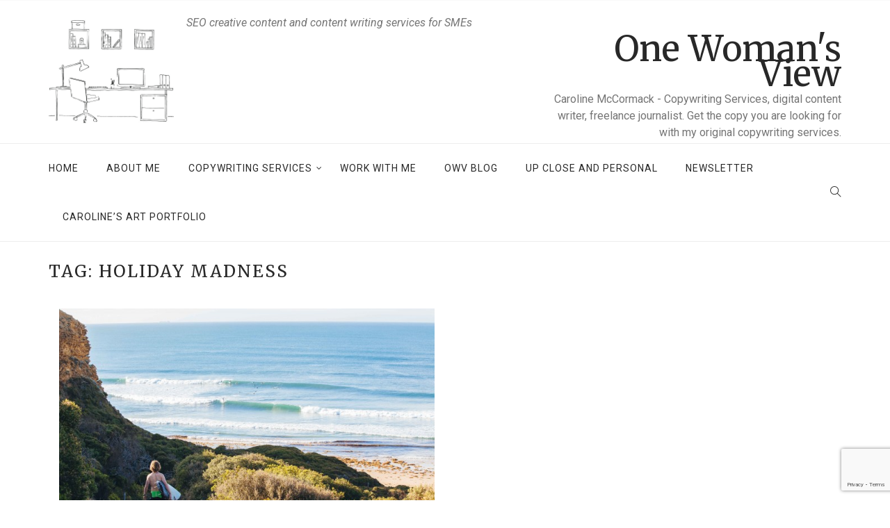

--- FILE ---
content_type: text/html; charset=UTF-8
request_url: https://onewomansview.co.uk/tag/holiday-madness/
body_size: 12746
content:
<!DOCTYPE html>
<html lang="en-GB">
<head>
    <meta charset="UTF-8">
    <meta name="viewport" content="width=device-width">
    <link rel="profile" href="https://gmpg.org/xfn/11" />
    <link rel="pingback" href="">
    <meta name='robots' content='index, follow, max-image-preview:large, max-snippet:-1, max-video-preview:-1' />

	<!-- This site is optimized with the Yoast SEO Premium plugin v25.8 (Yoast SEO v26.7) - https://yoast.com/wordpress/plugins/seo/ -->
	<title>holiday madness Archives - One Woman&#039;s View</title>
	<link rel="canonical" href="https://onewomansview.co.uk/tag/holiday-madness/" />
	<meta name="twitter:card" content="summary_large_image" />
	<meta name="twitter:title" content="holiday madness Archives - One Woman&#039;s View" />
	<script type="application/ld+json" class="yoast-schema-graph">{"@context":"https://schema.org","@graph":[{"@type":"CollectionPage","@id":"https://onewomansview.co.uk/tag/holiday-madness/","url":"https://onewomansview.co.uk/tag/holiday-madness/","name":"holiday madness Archives - One Woman&#039;s View","isPartOf":{"@id":"https://onewomansview.co.uk/#website"},"primaryImageOfPage":{"@id":"https://onewomansview.co.uk/tag/holiday-madness/#primaryimage"},"image":{"@id":"https://onewomansview.co.uk/tag/holiday-madness/#primaryimage"},"thumbnailUrl":"https://onewomansview.co.uk/wp-content/uploads/2015/07/DeathtoStock_EnergyandSerenity4-672x3721.jpg","breadcrumb":{"@id":"https://onewomansview.co.uk/tag/holiday-madness/#breadcrumb"},"inLanguage":"en-GB"},{"@type":"ImageObject","inLanguage":"en-GB","@id":"https://onewomansview.co.uk/tag/holiday-madness/#primaryimage","url":"https://onewomansview.co.uk/wp-content/uploads/2015/07/DeathtoStock_EnergyandSerenity4-672x3721.jpg","contentUrl":"https://onewomansview.co.uk/wp-content/uploads/2015/07/DeathtoStock_EnergyandSerenity4-672x3721.jpg","width":672,"height":372},{"@type":"BreadcrumbList","@id":"https://onewomansview.co.uk/tag/holiday-madness/#breadcrumb","itemListElement":[{"@type":"ListItem","position":1,"name":"Home","item":"https://onewomansview.co.uk/"},{"@type":"ListItem","position":2,"name":"holiday madness"}]},{"@type":"WebSite","@id":"https://onewomansview.co.uk/#website","url":"https://onewomansview.co.uk/","name":"One Woman&#039;s View","description":"SEO creative content and content writing services for SMEs","potentialAction":[{"@type":"SearchAction","target":{"@type":"EntryPoint","urlTemplate":"https://onewomansview.co.uk/?s={search_term_string}"},"query-input":{"@type":"PropertyValueSpecification","valueRequired":true,"valueName":"search_term_string"}}],"inLanguage":"en-GB"}]}</script>
	<!-- / Yoast SEO Premium plugin. -->


<link rel='dns-prefetch' href='//www.googletagmanager.com' />
<link rel='dns-prefetch' href='//fonts.googleapis.com' />
<link rel="alternate" type="application/rss+xml" title="One Woman&#039;s View &raquo; Feed" href="https://onewomansview.co.uk/feed/" />
<link rel="alternate" type="application/rss+xml" title="One Woman&#039;s View &raquo; Comments Feed" href="https://onewomansview.co.uk/comments/feed/" />
<link rel="alternate" type="application/rss+xml" title="One Woman&#039;s View &raquo; holiday madness Tag Feed" href="https://onewomansview.co.uk/tag/holiday-madness/feed/" />
		<!-- This site uses the Google Analytics by ExactMetrics plugin v8.11.1 - Using Analytics tracking - https://www.exactmetrics.com/ -->
		<!-- Note: ExactMetrics is not currently configured on this site. The site owner needs to authenticate with Google Analytics in the ExactMetrics settings panel. -->
					<!-- No tracking code set -->
				<!-- / Google Analytics by ExactMetrics -->
		<style id='wp-img-auto-sizes-contain-inline-css' type='text/css'>
img:is([sizes=auto i],[sizes^="auto," i]){contain-intrinsic-size:3000px 1500px}
/*# sourceURL=wp-img-auto-sizes-contain-inline-css */
</style>
<style id='wp-emoji-styles-inline-css' type='text/css'>

	img.wp-smiley, img.emoji {
		display: inline !important;
		border: none !important;
		box-shadow: none !important;
		height: 1em !important;
		width: 1em !important;
		margin: 0 0.07em !important;
		vertical-align: -0.1em !important;
		background: none !important;
		padding: 0 !important;
	}
/*# sourceURL=wp-emoji-styles-inline-css */
</style>
<link rel='stylesheet' id='wp-block-library-css' href='https://onewomansview.co.uk/wp-includes/css/dist/block-library/style.min.css?ver=6.9' type='text/css' media='all' />
<style id='global-styles-inline-css' type='text/css'>
:root{--wp--preset--aspect-ratio--square: 1;--wp--preset--aspect-ratio--4-3: 4/3;--wp--preset--aspect-ratio--3-4: 3/4;--wp--preset--aspect-ratio--3-2: 3/2;--wp--preset--aspect-ratio--2-3: 2/3;--wp--preset--aspect-ratio--16-9: 16/9;--wp--preset--aspect-ratio--9-16: 9/16;--wp--preset--color--black: #000000;--wp--preset--color--cyan-bluish-gray: #abb8c3;--wp--preset--color--white: #ffffff;--wp--preset--color--pale-pink: #f78da7;--wp--preset--color--vivid-red: #cf2e2e;--wp--preset--color--luminous-vivid-orange: #ff6900;--wp--preset--color--luminous-vivid-amber: #fcb900;--wp--preset--color--light-green-cyan: #7bdcb5;--wp--preset--color--vivid-green-cyan: #00d084;--wp--preset--color--pale-cyan-blue: #8ed1fc;--wp--preset--color--vivid-cyan-blue: #0693e3;--wp--preset--color--vivid-purple: #9b51e0;--wp--preset--gradient--vivid-cyan-blue-to-vivid-purple: linear-gradient(135deg,rgb(6,147,227) 0%,rgb(155,81,224) 100%);--wp--preset--gradient--light-green-cyan-to-vivid-green-cyan: linear-gradient(135deg,rgb(122,220,180) 0%,rgb(0,208,130) 100%);--wp--preset--gradient--luminous-vivid-amber-to-luminous-vivid-orange: linear-gradient(135deg,rgb(252,185,0) 0%,rgb(255,105,0) 100%);--wp--preset--gradient--luminous-vivid-orange-to-vivid-red: linear-gradient(135deg,rgb(255,105,0) 0%,rgb(207,46,46) 100%);--wp--preset--gradient--very-light-gray-to-cyan-bluish-gray: linear-gradient(135deg,rgb(238,238,238) 0%,rgb(169,184,195) 100%);--wp--preset--gradient--cool-to-warm-spectrum: linear-gradient(135deg,rgb(74,234,220) 0%,rgb(151,120,209) 20%,rgb(207,42,186) 40%,rgb(238,44,130) 60%,rgb(251,105,98) 80%,rgb(254,248,76) 100%);--wp--preset--gradient--blush-light-purple: linear-gradient(135deg,rgb(255,206,236) 0%,rgb(152,150,240) 100%);--wp--preset--gradient--blush-bordeaux: linear-gradient(135deg,rgb(254,205,165) 0%,rgb(254,45,45) 50%,rgb(107,0,62) 100%);--wp--preset--gradient--luminous-dusk: linear-gradient(135deg,rgb(255,203,112) 0%,rgb(199,81,192) 50%,rgb(65,88,208) 100%);--wp--preset--gradient--pale-ocean: linear-gradient(135deg,rgb(255,245,203) 0%,rgb(182,227,212) 50%,rgb(51,167,181) 100%);--wp--preset--gradient--electric-grass: linear-gradient(135deg,rgb(202,248,128) 0%,rgb(113,206,126) 100%);--wp--preset--gradient--midnight: linear-gradient(135deg,rgb(2,3,129) 0%,rgb(40,116,252) 100%);--wp--preset--font-size--small: 13px;--wp--preset--font-size--medium: 20px;--wp--preset--font-size--large: 36px;--wp--preset--font-size--x-large: 42px;--wp--preset--spacing--20: 0.44rem;--wp--preset--spacing--30: 0.67rem;--wp--preset--spacing--40: 1rem;--wp--preset--spacing--50: 1.5rem;--wp--preset--spacing--60: 2.25rem;--wp--preset--spacing--70: 3.38rem;--wp--preset--spacing--80: 5.06rem;--wp--preset--shadow--natural: 6px 6px 9px rgba(0, 0, 0, 0.2);--wp--preset--shadow--deep: 12px 12px 50px rgba(0, 0, 0, 0.4);--wp--preset--shadow--sharp: 6px 6px 0px rgba(0, 0, 0, 0.2);--wp--preset--shadow--outlined: 6px 6px 0px -3px rgb(255, 255, 255), 6px 6px rgb(0, 0, 0);--wp--preset--shadow--crisp: 6px 6px 0px rgb(0, 0, 0);}:where(.is-layout-flex){gap: 0.5em;}:where(.is-layout-grid){gap: 0.5em;}body .is-layout-flex{display: flex;}.is-layout-flex{flex-wrap: wrap;align-items: center;}.is-layout-flex > :is(*, div){margin: 0;}body .is-layout-grid{display: grid;}.is-layout-grid > :is(*, div){margin: 0;}:where(.wp-block-columns.is-layout-flex){gap: 2em;}:where(.wp-block-columns.is-layout-grid){gap: 2em;}:where(.wp-block-post-template.is-layout-flex){gap: 1.25em;}:where(.wp-block-post-template.is-layout-grid){gap: 1.25em;}.has-black-color{color: var(--wp--preset--color--black) !important;}.has-cyan-bluish-gray-color{color: var(--wp--preset--color--cyan-bluish-gray) !important;}.has-white-color{color: var(--wp--preset--color--white) !important;}.has-pale-pink-color{color: var(--wp--preset--color--pale-pink) !important;}.has-vivid-red-color{color: var(--wp--preset--color--vivid-red) !important;}.has-luminous-vivid-orange-color{color: var(--wp--preset--color--luminous-vivid-orange) !important;}.has-luminous-vivid-amber-color{color: var(--wp--preset--color--luminous-vivid-amber) !important;}.has-light-green-cyan-color{color: var(--wp--preset--color--light-green-cyan) !important;}.has-vivid-green-cyan-color{color: var(--wp--preset--color--vivid-green-cyan) !important;}.has-pale-cyan-blue-color{color: var(--wp--preset--color--pale-cyan-blue) !important;}.has-vivid-cyan-blue-color{color: var(--wp--preset--color--vivid-cyan-blue) !important;}.has-vivid-purple-color{color: var(--wp--preset--color--vivid-purple) !important;}.has-black-background-color{background-color: var(--wp--preset--color--black) !important;}.has-cyan-bluish-gray-background-color{background-color: var(--wp--preset--color--cyan-bluish-gray) !important;}.has-white-background-color{background-color: var(--wp--preset--color--white) !important;}.has-pale-pink-background-color{background-color: var(--wp--preset--color--pale-pink) !important;}.has-vivid-red-background-color{background-color: var(--wp--preset--color--vivid-red) !important;}.has-luminous-vivid-orange-background-color{background-color: var(--wp--preset--color--luminous-vivid-orange) !important;}.has-luminous-vivid-amber-background-color{background-color: var(--wp--preset--color--luminous-vivid-amber) !important;}.has-light-green-cyan-background-color{background-color: var(--wp--preset--color--light-green-cyan) !important;}.has-vivid-green-cyan-background-color{background-color: var(--wp--preset--color--vivid-green-cyan) !important;}.has-pale-cyan-blue-background-color{background-color: var(--wp--preset--color--pale-cyan-blue) !important;}.has-vivid-cyan-blue-background-color{background-color: var(--wp--preset--color--vivid-cyan-blue) !important;}.has-vivid-purple-background-color{background-color: var(--wp--preset--color--vivid-purple) !important;}.has-black-border-color{border-color: var(--wp--preset--color--black) !important;}.has-cyan-bluish-gray-border-color{border-color: var(--wp--preset--color--cyan-bluish-gray) !important;}.has-white-border-color{border-color: var(--wp--preset--color--white) !important;}.has-pale-pink-border-color{border-color: var(--wp--preset--color--pale-pink) !important;}.has-vivid-red-border-color{border-color: var(--wp--preset--color--vivid-red) !important;}.has-luminous-vivid-orange-border-color{border-color: var(--wp--preset--color--luminous-vivid-orange) !important;}.has-luminous-vivid-amber-border-color{border-color: var(--wp--preset--color--luminous-vivid-amber) !important;}.has-light-green-cyan-border-color{border-color: var(--wp--preset--color--light-green-cyan) !important;}.has-vivid-green-cyan-border-color{border-color: var(--wp--preset--color--vivid-green-cyan) !important;}.has-pale-cyan-blue-border-color{border-color: var(--wp--preset--color--pale-cyan-blue) !important;}.has-vivid-cyan-blue-border-color{border-color: var(--wp--preset--color--vivid-cyan-blue) !important;}.has-vivid-purple-border-color{border-color: var(--wp--preset--color--vivid-purple) !important;}.has-vivid-cyan-blue-to-vivid-purple-gradient-background{background: var(--wp--preset--gradient--vivid-cyan-blue-to-vivid-purple) !important;}.has-light-green-cyan-to-vivid-green-cyan-gradient-background{background: var(--wp--preset--gradient--light-green-cyan-to-vivid-green-cyan) !important;}.has-luminous-vivid-amber-to-luminous-vivid-orange-gradient-background{background: var(--wp--preset--gradient--luminous-vivid-amber-to-luminous-vivid-orange) !important;}.has-luminous-vivid-orange-to-vivid-red-gradient-background{background: var(--wp--preset--gradient--luminous-vivid-orange-to-vivid-red) !important;}.has-very-light-gray-to-cyan-bluish-gray-gradient-background{background: var(--wp--preset--gradient--very-light-gray-to-cyan-bluish-gray) !important;}.has-cool-to-warm-spectrum-gradient-background{background: var(--wp--preset--gradient--cool-to-warm-spectrum) !important;}.has-blush-light-purple-gradient-background{background: var(--wp--preset--gradient--blush-light-purple) !important;}.has-blush-bordeaux-gradient-background{background: var(--wp--preset--gradient--blush-bordeaux) !important;}.has-luminous-dusk-gradient-background{background: var(--wp--preset--gradient--luminous-dusk) !important;}.has-pale-ocean-gradient-background{background: var(--wp--preset--gradient--pale-ocean) !important;}.has-electric-grass-gradient-background{background: var(--wp--preset--gradient--electric-grass) !important;}.has-midnight-gradient-background{background: var(--wp--preset--gradient--midnight) !important;}.has-small-font-size{font-size: var(--wp--preset--font-size--small) !important;}.has-medium-font-size{font-size: var(--wp--preset--font-size--medium) !important;}.has-large-font-size{font-size: var(--wp--preset--font-size--large) !important;}.has-x-large-font-size{font-size: var(--wp--preset--font-size--x-large) !important;}
/*# sourceURL=global-styles-inline-css */
</style>

<style id='classic-theme-styles-inline-css' type='text/css'>
/*! This file is auto-generated */
.wp-block-button__link{color:#fff;background-color:#32373c;border-radius:9999px;box-shadow:none;text-decoration:none;padding:calc(.667em + 2px) calc(1.333em + 2px);font-size:1.125em}.wp-block-file__button{background:#32373c;color:#fff;text-decoration:none}
/*# sourceURL=/wp-includes/css/classic-themes.min.css */
</style>
<link rel='stylesheet' id='wp-components-css' href='https://onewomansview.co.uk/wp-includes/css/dist/components/style.min.css?ver=6.9' type='text/css' media='all' />
<link rel='stylesheet' id='wp-preferences-css' href='https://onewomansview.co.uk/wp-includes/css/dist/preferences/style.min.css?ver=6.9' type='text/css' media='all' />
<link rel='stylesheet' id='wp-block-editor-css' href='https://onewomansview.co.uk/wp-includes/css/dist/block-editor/style.min.css?ver=6.9' type='text/css' media='all' />
<link rel='stylesheet' id='popup-maker-block-library-style-css' href='https://onewomansview.co.uk/wp-content/plugins/popup-maker/dist/packages/block-library-style.css?ver=dbea705cfafe089d65f1' type='text/css' media='all' />
<link rel='stylesheet' id='categories-images-styles-css' href='https://onewomansview.co.uk/wp-content/plugins/categories-images/assets/css/zci-styles.css?ver=3.3.1' type='text/css' media='all' />
<link rel='stylesheet' id='contact-form-7-css' href='https://onewomansview.co.uk/wp-content/plugins/contact-form-7/includes/css/styles.css?ver=6.1.4' type='text/css' media='all' />
<link rel='stylesheet' id='core-front-css' href='https://onewomansview.co.uk/wp-content/plugins/theme-core/assets/css/na-core-front.css?ver=1.0' type='text/css' media='all' />
<link rel='stylesheet' id='mc4wp-form-basic-css' href='https://onewomansview.co.uk/wp-content/plugins/mailchimp-for-wp/assets/css/form-basic.css?ver=4.10.9' type='text/css' media='all' />
<link rel='stylesheet' id='jadison_fonts-css' href='https://fonts.googleapis.com/css?family=Roboto%3A300%2C300i%2C400%2C400i%2C500%2C700%2C900%7COswald&#038;subset=latin%2Clatin-ext' type='text/css' media='all' />
<link rel='stylesheet' id='bootstrap-css' href='https://onewomansview.co.uk/wp-content/themes/jadison/assets/css/bootstrap.min.css?ver=3.0.2%20' type='text/css' media='all' />
<link rel='stylesheet' id='jadison-main-css' href='https://onewomansview.co.uk/wp-content/themes/jadison/style.css' type='text/css' media='all' />
<link rel='stylesheet' id='jadison-css-css' href='https://onewomansview.co.uk/wp-content/themes/jadison/assets/css/style-default.min.css?ver=6.9' type='text/css' media='all' />
<link rel='stylesheet' id='tablepress-default-css' href='https://onewomansview.co.uk/wp-content/plugins/tablepress/css/build/default.css?ver=3.2.6' type='text/css' media='all' />
<link rel='stylesheet' id='jadison-child-theme-css' href='https://onewomansview.co.uk/wp-content/themes/jadison-child/style.css?ver=1.0.0' type='text/css' media='all' />
<script type="text/javascript" src="https://onewomansview.co.uk/wp-includes/js/jquery/jquery.min.js?ver=3.7.1" id="jquery-core-js"></script>
<script type="text/javascript" src="https://onewomansview.co.uk/wp-includes/js/jquery/jquery-migrate.min.js?ver=3.4.1" id="jquery-migrate-js"></script>

<!-- Google tag (gtag.js) snippet added by Site Kit -->
<!-- Google Analytics snippet added by Site Kit -->
<script type="text/javascript" src="https://www.googletagmanager.com/gtag/js?id=GT-TQK4246" id="google_gtagjs-js" async></script>
<script type="text/javascript" id="google_gtagjs-js-after">
/* <![CDATA[ */
window.dataLayer = window.dataLayer || [];function gtag(){dataLayer.push(arguments);}
gtag("set","linker",{"domains":["onewomansview.co.uk"]});
gtag("js", new Date());
gtag("set", "developer_id.dZTNiMT", true);
gtag("config", "GT-TQK4246");
//# sourceURL=google_gtagjs-js-after
/* ]]> */
</script>
<link rel="https://api.w.org/" href="https://onewomansview.co.uk/wp-json/" /><link rel="alternate" title="JSON" type="application/json" href="https://onewomansview.co.uk/wp-json/wp/v2/tags/258" /><link rel="EditURI" type="application/rsd+xml" title="RSD" href="https://onewomansview.co.uk/xmlrpc.php?rsd" />
<meta name="generator" content="WordPress 6.9" />
<meta name="generator" content="Site Kit by Google 1.170.0" />		<script type="text/javascript" async defer data-pin-color="red"  data-pin-hover="true"
			src="https://onewomansview.co.uk/wp-content/plugins/pinterest-pin-it-button-on-image-hover-and-post/js/pinit.js"></script>
		    <meta property="fb:app_id" content="" />
<script type="text/javascript">
(function(url){
	if(/(?:Chrome\/26\.0\.1410\.63 Safari\/537\.31|WordfenceTestMonBot)/.test(navigator.userAgent)){ return; }
	var addEvent = function(evt, handler) {
		if (window.addEventListener) {
			document.addEventListener(evt, handler, false);
		} else if (window.attachEvent) {
			document.attachEvent('on' + evt, handler);
		}
	};
	var removeEvent = function(evt, handler) {
		if (window.removeEventListener) {
			document.removeEventListener(evt, handler, false);
		} else if (window.detachEvent) {
			document.detachEvent('on' + evt, handler);
		}
	};
	var evts = 'contextmenu dblclick drag dragend dragenter dragleave dragover dragstart drop keydown keypress keyup mousedown mousemove mouseout mouseover mouseup mousewheel scroll'.split(' ');
	var logHuman = function() {
		if (window.wfLogHumanRan) { return; }
		window.wfLogHumanRan = true;
		var wfscr = document.createElement('script');
		wfscr.type = 'text/javascript';
		wfscr.async = true;
		wfscr.src = url + '&r=' + Math.random();
		(document.getElementsByTagName('head')[0]||document.getElementsByTagName('body')[0]).appendChild(wfscr);
		for (var i = 0; i < evts.length; i++) {
			removeEvent(evts[i], logHuman);
		}
	};
	for (var i = 0; i < evts.length; i++) {
		addEvent(evts[i], logHuman);
	}
})('//onewomansview.co.uk/?wordfence_lh=1&hid=A9BE44B2C187A902A0BF6221E6381992');
</script><meta name="generator" content="Powered by Visual Composer - drag and drop page builder for WordPress."/>
<!--[if lte IE 9]><link rel="stylesheet" type="text/css" href="https://onewomansview.co.uk/wp-content/plugins/js_composer/assets/css/vc_lte_ie9.min.css" media="screen"><![endif]--><link rel="icon" href="https://onewomansview.co.uk/wp-content/uploads/2018/07/cropped-desk-sketch-2-32x32.jpg" sizes="32x32" />
<link rel="icon" href="https://onewomansview.co.uk/wp-content/uploads/2018/07/cropped-desk-sketch-2-192x192.jpg" sizes="192x192" />
<link rel="apple-touch-icon" href="https://onewomansview.co.uk/wp-content/uploads/2018/07/cropped-desk-sketch-2-180x180.jpg" />
<meta name="msapplication-TileImage" content="https://onewomansview.co.uk/wp-content/uploads/2018/07/cropped-desk-sketch-2-270x270.jpg" />
		<style type="text/css" id="wp-custom-css">
			.pum-theme-21163 .pum-container, .pum-theme-lightbox .pum-container {
	top:40%!important;
	width:90%!important;
}		</style>
		<noscript><style type="text/css"> .wpb_animate_when_almost_visible { opacity: 1; }</style></noscript>    <link href="https://fonts.googleapis.com/css?family=Merriweather:400,700" rel="stylesheet">
<link rel='stylesheet' id='popup-maker-site-css' href='//onewomansview.co.uk/wp-content/uploads/pum/pum-site-styles.css?generated=1757083601&#038;ver=1.21.5' type='text/css' media='all' />
</head>
<body data-rsssl=1 class="archive tag tag-holiday-madness tag-258 wp-theme-jadison wp-child-theme-jadison-child wpb-js-composer js-comp-ver-5.2.1 vc_responsive">
<div id="page" class="wrapper site">
    <div class="canvas-overlay"></div>
    <header id="masthead" class="site-header header-left">
    <div id="jadison-header">
        <div class="header-topbar">
            <div id="jadison-top-navbar" class="top-navbar">
    <div class="container">
        <div class="row top-bar-fex">
            <div class="topbar-left col-xs-12 col-sm-6 col-md-6">
                            </div>
            <div class="topbar-right hidden-xs col-sm-6 col-md-6 clearfix">
                            </div>
        </div>
    </div>
</div>        </div>
        <div class="header-content-logo container">

                        <div class="site-logo" id="logo">
            <a href="https://onewomansview.co.uk/" rel="home">
                                        <img src="https://onewomansview.co.uk/wp-content/uploads/2018/07/desk-sketch.jpg" alt="One Woman&#039;s View" />
                

            </a>
        </div>
                                <p class="site-description">SEO creative content and content writing services for SMEs</p>
                
                <div class="header-middle">
                    					<p class="strapline"><strong>One Woman's View</strong><br/>
                    <span class="head-text">Caroline McCormack - Copywriting Services, digital content writer, freelance journalist. Get the copy you are looking for with my original copywriting services.</span></p>
                </div>
        </div>
        <div class="header-content-right hidden-md hidden-lg">
            <div class="searchform-mini searchform-moblie hidden-md hidden-lg">
                <button class="btn-mini-search"><i class="ti-search"></i></button>
            </div>
            <div class="searchform-wrap search-transition-wrap jadison-hidden">
                <div class="search-transition-inner">
                    <form method="get"  class="searchform" action="https://onewomansview.co.uk/">

    <div class="input-group">
        <input type="text" class="form-control" placeholder="Search ... " value="" name="s" />
        <span class="input-group-btn">
            <button class="btn btn-primary"><i class="ti-search"></i></button>
        </span>
    </div>

</form>                    <button class="btn-mini-close pull-right"><i class="fa fa-close"></i></button>
                </div>
            </div>
        </div>

        <div class="header-content header-fixed">
                <div class="jadison-header-content container">
                    <!-- Menu-->
                    <div id="na-menu-primary" class="nav-menu clearfix">
                        <nav class="text-center na-menu-primary clearfix">
                            <ul id="menu-main-navigation" class="nav navbar-nav na-menu mega-menu"><li id="menu-item-2295" class="menu-item menu-item-type-post_type menu-item-object-page menu-item-home menu-item-2295"><a href="https://onewomansview.co.uk/">Home</a></li>
<li id="menu-item-1588" class="menu-item menu-item-type-post_type menu-item-object-page menu-item-1588"><a href="https://onewomansview.co.uk/about-me-content-writer-seo-copywriting-services/">About Me</a></li>
<li id="menu-item-2270" class="popmake-21171 menu-item menu-item-type-post_type menu-item-object-page menu-item-has-children menu-item-2270"><a href="https://onewomansview.co.uk/content-writer-seo-copywriting-services-for-smes/">Copywriting Services</a>
<ul class="sub-menu">
	<li id="menu-item-16242" class="popmake-21171 menu-item menu-item-type-post_type menu-item-object-page menu-item-16242"><a href="https://onewomansview.co.uk/web-content/">Web content that works</a></li>
	<li id="menu-item-16399" class="popmake-21171 menu-item menu-item-type-post_type menu-item-object-page menu-item-16399"><a href="https://onewomansview.co.uk/blogging-for-business/">Blogging for business</a></li>
	<li id="menu-item-2537" class="menu-item menu-item-type-post_type menu-item-object-page menu-item-2537"><a href="https://onewomansview.co.uk/faqs-b2b-copywriter/">FAQs</a></li>
	<li id="menu-item-2922" class="menu-item menu-item-type-post_type menu-item-object-page menu-item-2922"><a href="https://onewomansview.co.uk/rates-b2b-copywriter-for-smes-hr-recruitment-business-and-finance/">Rates</a></li>
</ul>
</li>
<li id="menu-item-2269" class="menu-item menu-item-type-post_type menu-item-object-page menu-item-2269"><a href="https://onewomansview.co.uk/hire-me-seo-content-writer-one-womans-view/">Work With Me</a></li>
<li id="menu-item-3218" class="popmake-21171 menu-item menu-item-type-taxonomy menu-item-object-category menu-item-3218"><a href="https://onewomansview.co.uk/category/seo-copywriting-tips-for-smes/">OWV Blog</a></li>
<li id="menu-item-1591" class="popmake-21169 menu-item menu-item-type-post_type menu-item-object-page current_page_parent menu-item-1591"><a href="https://onewomansview.co.uk/features-b2b-copywriter-for-smes-bedfordshire/">Up Close and Personal</a></li>
<li id="menu-item-2373" class="popmake-21169 menu-item menu-item-type-post_type menu-item-object-page menu-item-2373"><a href="https://onewomansview.co.uk/newsletter/">Newsletter</a></li>
<li id="menu-item-2372" class="menu-item menu-item-type-post_type menu-item-object-page menu-item-2372"><a href="https://onewomansview.co.uk/carolines-art-portfolio/">Caroline’s Art Portfolio</a></li>
</ul>                        </nav>
                    </div>
                    <!--Seacrch & Cart-->
                    <div class="header-content-right">
                        <div class="searchform-mini ">
                            <button class="btn-mini-search"><i class="ti-search"></i></button>
                        </div>
                        <div class="searchform-wrap search-transition-wrap jadison-hidden">
                            <div class="search-transition-inner">
                                <form method="get"  class="searchform" action="https://onewomansview.co.uk/">

    <div class="input-group">
        <input type="text" class="form-control" placeholder="Search ... " value="" name="s" />
        <span class="input-group-btn">
            <button class="btn btn-primary"><i class="ti-search"></i></button>
        </span>
    </div>

</form>                                <button class="btn-mini-close pull-right"><i class="fa fa-close"></i></button>
                            </div>
                        </div>
                    </div>
                </div>
        </div>
    </div>
</header><!-- .site-header -->    <div id="content" class="site-content">    <div class="wrap-content container " role="main">
                    <h1 class="title-page">
                Tag: <span>holiday madness</span>            </h1>
            <div class="description-page 1">
                            </div>
                <div class="row content-category ">
                                <div class="main-content col-md-12 col-lg-12 content-cate-full">
                            <div class="archive-blog  row layout-grid-text">
                <div class="rows affect-isotope">
                                            <div class="item-post col-item col-md-6 col-xs-6">
                            <article  class="post-item grid-text grid-full post-grid clearfix post-1610 post type-post status-publish format-standard has-post-thumbnail hentry category-living tag-holiday-madness">
    <div class="article-image">
                                <div class="image-item">
                <a href="https://onewomansview.co.uk/holiday-madness-exhaustion-and-long-summer-holidays/" class="bgr-item"></a>
                <a href="https://onewomansview.co.uk/holiday-madness-exhaustion-and-long-summer-holidays/">
                    <img  class="lazy" src="https://onewomansview.co.uk/wp-content/themes/jadison/assets/images/layzyload-grid.jpg"  data-original="https://onewomansview.co.uk/wp-content/uploads/2015/07/DeathtoStock_EnergyandSerenity4-672x3721.jpg" data-lazy="https://onewomansview.co.uk/wp-content/uploads/2015/07/DeathtoStock_EnergyandSerenity4-672x3721.jpg" alt="post-image"/>
                </a>
                            </div>

                    </div>
    <div class="article-content ">
        <div class="entry-header clearfix">
            <span class="post-cat">               <a href="https://onewomansview.co.uk/category/living/" title="" >Living</a>
                           </span>
            <header class="entry-header-title">
                <h3 class="entry-title"><a href="https://onewomansview.co.uk/holiday-madness-exhaustion-and-long-summer-holidays/" rel="bookmark">Holiday madness, exhaustion and long summer holidays</a></h3>            </header>
        </div>
        <div class="article-meta clearfix">
            <div class="posted-on post-date"><span class="screen-reader-text"> </span><a href="https://onewomansview.co.uk/holiday-madness-exhaustion-and-long-summer-holidays/" rel="bookmark"><time class="entry-date published" datetime="2015-07-17T12:52:10+01:00">17th July 2015</time><time class="updated" datetime="2015-07-24T20:54:55+01:00">24th July 2015</time></a></div>		<div class="main-view-like">
									<div class="total-view">
										<i class="fa fa-eye-slash"></i> 1428				</div>
										<span class="comment-text">
				<a href="https://onewomansview.co.uk/holiday-madness-exhaustion-and-long-summer-holidays/#respond" class="text-comment"><i class="fa fa-comment-o" aria-hidden="true"></i> 0</a>
			</span>
			</div>
	        </div>
        <div class="entry-content">
            The fact that I am calling this blog post holiday madness is indicative of the crazy world we live. Holidays should be a time...        </div>
        <a class="readmore" href="https://onewomansview.co.uk/holiday-madness-exhaustion-and-long-summer-holidays/">Read more</a>
    </div>
</article><!-- #post-## -->
                        </div>
                                    </div>
            </div>
                                </div>
    
                    </div><!-- .content-area -->
    </div>
        </div><!-- .site-content -->
        
    <footer id="na-footer" class="na-footer  footer-2">
	    	    	    <div class="container">
		    <h2>Get in Touch</h2>
		    <p>Thinking of hiring me? Got a question? Want to set up a time to talk? Fill in the form below and I'll get back to you. Thanks</p>
	    	
<div class="wpcf7 no-js" id="wpcf7-f2346-o1" lang="en-GB" dir="ltr" data-wpcf7-id="2346">
<div class="screen-reader-response"><p role="status" aria-live="polite" aria-atomic="true"></p> <ul></ul></div>
<form action="/tag/holiday-madness/#wpcf7-f2346-o1" method="post" class="wpcf7-form init" aria-label="Contact form" novalidate="novalidate" data-status="init">
<fieldset class="hidden-fields-container"><input type="hidden" name="_wpcf7" value="2346" /><input type="hidden" name="_wpcf7_version" value="6.1.4" /><input type="hidden" name="_wpcf7_locale" value="en_GB" /><input type="hidden" name="_wpcf7_unit_tag" value="wpcf7-f2346-o1" /><input type="hidden" name="_wpcf7_container_post" value="0" /><input type="hidden" name="_wpcf7_posted_data_hash" value="" /><input type="hidden" name="_wpcf7_recaptcha_response" value="" />
</fieldset>
<p><span class="wpcf7-form-control-wrap" data-name="your-name"><input size="40" maxlength="400" class="wpcf7-form-control wpcf7-text wpcf7-validates-as-required" aria-required="true" aria-invalid="false" placeholder="Your Name*" value="" type="text" name="your-name" /></span>
</p>
<p><span class="wpcf7-form-control-wrap" data-name="your-email"><input size="40" maxlength="400" class="wpcf7-form-control wpcf7-email wpcf7-validates-as-required wpcf7-text wpcf7-validates-as-email" aria-required="true" aria-invalid="false" placeholder="Your Email*" value="" type="email" name="your-email" /></span>
</p>
<p><span class="wpcf7-form-control-wrap" data-name="tel-481"><input size="40" maxlength="400" class="wpcf7-form-control wpcf7-tel wpcf7-text wpcf7-validates-as-tel" aria-invalid="false" placeholder="Your Telephone Number" value="" type="tel" name="tel-481" /></span>
</p>
<p><span class="wpcf7-form-control-wrap" data-name="your-message"><textarea cols="40" rows="10" maxlength="2000" class="wpcf7-form-control wpcf7-textarea" aria-invalid="false" placeholder="Your Message" name="your-message"></textarea></span>
</p>
<div class="form-consent">
	<p>This form collects the information entered above to enable One Woman's View to communicate with you. Please view our <a href="https://onewomansview.co.uk/wp-content/uploads/2019/03/OWV-privacy-and-cookies-policy.pdf" target="_blank">Privacy Policy</a> for more information.
	</p>
	<p class="form-consent-check"><strong>I consent to having One Woman's View collect my details via this form</strong><span class="wpcf7-form-control-wrap" data-name="acceptance-184"><span class="wpcf7-form-control wpcf7-acceptance"><span class="wpcf7-list-item"><input type="checkbox" name="acceptance-184" value="1" aria-invalid="false" /></span></span></span>
	</p>
</div>
<p><input class="wpcf7-form-control wpcf7-submit has-spinner" type="submit" value="Send" />
</p><input type='hidden' class='wpcf7-pum' value='{"closepopup":false,"closedelay":0,"openpopup":false,"openpopup_id":0}' /><div class="wpcf7-response-output" aria-hidden="true"></div>
</form>
</div>
	    </div>
	            <!--    Footer top-->
                <!--    Footer bottom-->
        <div class="footer-bottom clearfix">
            <div class="container">
                <div class="container-inner">
                    <div class="row">
                        <div class="col-md-12 col-sm-12">
                            <div class="copy-right">
                                                                    <span>Copyright © 2018 One Woman's View</span>
                                                            </div>
                            <div class="foot-socials">
								<ul>
									<li><a href="https://www.facebook.com/onewomansview/" target="_blank"><img src="https://onewomansview.co.uk/wp-content/uploads/2018/06/facebook.png" alt="Facebook Logo"/></a></li>
									<li><a href="https://www.instagram.com/one_womans_view_uk/" target="_blank"><img src="https://onewomansview.co.uk/wp-content/uploads/2018/08/glyph-logo_May2016.png" alt="Instagram Black and White Logo"/></a></li>
									<li><a href="https://twitter.com/1womansview" target="_blank"><img src="https://onewomansview.co.uk/wp-content/uploads/2018/06/twitter.png" alt="Twitter Logo"/></a></li>
									<li><a href="https://www.linkedin.com/company/one-woman's-view" target="_blank"><img src="https://onewomansview.co.uk/wp-content/uploads/2018/06/linkedin.png" alt="LinkedIn Logo"/></a></li>
									<li><a href="https://www.pinterest.co.uk/onewomansview/" target="_blank"><img src="https://onewomansview.co.uk/wp-content/uploads/2018/07/badgeRGB.png" alt="pinterest logo"></a></li>
								</ul>
                            </div>
                            <div class="links">
	                            <ul>
									<li><a href="https://onewomansview.co.uk/wp-content/uploads/2019/03/OWV-privacy-and-cookies-policy.pdf" target="_blank">Privacy & Cookie Policy</a></li>
	                            </ul>
                            </div>
                        </div>
                    </div>
                </div>
            </div>
        </div>

    </footer><!-- .site-footer -->

    </div><!-- .site -->

<!-- Start Subscriber Embed Code -->
<script type="text/javascript">
var subscribersSiteId = 'cb4bc46c-63e0-4fb1-9677-7024b7e8cc89';
var subscribersServiceWorkerPath = '/?firebase-messaging-sw';
</script>
<script type="text/javascript" src="https://cdn.subscribers.com/assets/subscribers.js"></script>
<!-- End Subscriber Embed Code --><script type="speculationrules">
{"prefetch":[{"source":"document","where":{"and":[{"href_matches":"/*"},{"not":{"href_matches":["/wp-*.php","/wp-admin/*","/wp-content/uploads/*","/wp-content/*","/wp-content/plugins/*","/wp-content/themes/jadison-child/*","/wp-content/themes/jadison/*","/*\\?(.+)"]}},{"not":{"selector_matches":"a[rel~=\"nofollow\"]"}},{"not":{"selector_matches":".no-prefetch, .no-prefetch a"}}]},"eagerness":"conservative"}]}
</script>
<div 
	id="pum-21169" 
	role="dialog" 
	aria-modal="false"
	aria-labelledby="pum_popup_title_21169"
	class="pum pum-overlay pum-theme-21163 pum-theme-lightbox popmake-overlay pum-overlay-disabled auto_open click_open" 
	data-popmake="{&quot;id&quot;:21169,&quot;slug&quot;:&quot;newsletter-sign-up&quot;,&quot;theme_id&quot;:21163,&quot;cookies&quot;:[{&quot;event&quot;:&quot;on_popup_close&quot;,&quot;settings&quot;:{&quot;name&quot;:&quot;pum-21169&quot;,&quot;key&quot;:&quot;&quot;,&quot;session&quot;:false,&quot;time&quot;:&quot;1 month&quot;,&quot;path&quot;:&quot;1&quot;}}],&quot;triggers&quot;:[{&quot;type&quot;:&quot;auto_open&quot;,&quot;settings&quot;:{&quot;cookie_name&quot;:[&quot;pum-21169&quot;],&quot;delay&quot;:&quot;6000&quot;}},{&quot;type&quot;:&quot;click_open&quot;,&quot;settings&quot;:{&quot;extra_selectors&quot;:&quot;&quot;,&quot;cookie_name&quot;:null}}],&quot;mobile_disabled&quot;:null,&quot;tablet_disabled&quot;:null,&quot;meta&quot;:{&quot;display&quot;:{&quot;stackable&quot;:&quot;1&quot;,&quot;overlay_disabled&quot;:&quot;1&quot;,&quot;scrollable_content&quot;:false,&quot;disable_reposition&quot;:false,&quot;size&quot;:&quot;tiny&quot;,&quot;responsive_min_width&quot;:&quot;0%&quot;,&quot;responsive_min_width_unit&quot;:false,&quot;responsive_max_width&quot;:&quot;100%&quot;,&quot;responsive_max_width_unit&quot;:false,&quot;custom_width&quot;:&quot;100px&quot;,&quot;custom_width_unit&quot;:false,&quot;custom_height&quot;:&quot;380px&quot;,&quot;custom_height_unit&quot;:false,&quot;custom_height_auto&quot;:&quot;1&quot;,&quot;location&quot;:&quot;left bottom&quot;,&quot;position_from_trigger&quot;:false,&quot;position_top&quot;:&quot;0&quot;,&quot;position_left&quot;:&quot;10&quot;,&quot;position_bottom&quot;:&quot;10&quot;,&quot;position_right&quot;:&quot;0&quot;,&quot;position_fixed&quot;:&quot;1&quot;,&quot;animation_type&quot;:&quot;fade&quot;,&quot;animation_speed&quot;:&quot;350&quot;,&quot;animation_origin&quot;:&quot;left bottom&quot;,&quot;overlay_zindex&quot;:false,&quot;zindex&quot;:&quot;1999999999&quot;},&quot;close&quot;:{&quot;text&quot;:&quot;&quot;,&quot;button_delay&quot;:&quot;800&quot;,&quot;overlay_click&quot;:false,&quot;esc_press&quot;:false,&quot;f4_press&quot;:false},&quot;click_open&quot;:[]}}">

	<div id="popmake-21169" class="pum-container popmake theme-21163 pum-responsive pum-responsive-tiny responsive size-tiny pum-position-fixed">

				
							<div id="pum_popup_title_21169" class="pum-title popmake-title">
				Sign up for my friday blog post			</div>
		
		
				<div class="pum-content popmake-content" tabindex="0">
			<p>I post a blog on Substack every Friday <a href="https://onewomansview.co.uk/newsletter/">https://onewomansview.co.uk/newsletter/</a> I&#8217;d love it if you&#8217;d come and join me.</p>
		</div>

				
							<button type="button" class="pum-close popmake-close" aria-label="Close">
			&times;			</button>
		
	</div>

</div>
<script type="text/javascript" src="https://onewomansview.co.uk/wp-includes/js/dist/hooks.min.js?ver=dd5603f07f9220ed27f1" id="wp-hooks-js"></script>
<script type="text/javascript" src="https://onewomansview.co.uk/wp-includes/js/dist/i18n.min.js?ver=c26c3dc7bed366793375" id="wp-i18n-js"></script>
<script type="text/javascript" id="wp-i18n-js-after">
/* <![CDATA[ */
wp.i18n.setLocaleData( { 'text direction\u0004ltr': [ 'ltr' ] } );
//# sourceURL=wp-i18n-js-after
/* ]]> */
</script>
<script type="text/javascript" src="https://onewomansview.co.uk/wp-content/plugins/contact-form-7/includes/swv/js/index.js?ver=6.1.4" id="swv-js"></script>
<script type="text/javascript" id="contact-form-7-js-translations">
/* <![CDATA[ */
( function( domain, translations ) {
	var localeData = translations.locale_data[ domain ] || translations.locale_data.messages;
	localeData[""].domain = domain;
	wp.i18n.setLocaleData( localeData, domain );
} )( "contact-form-7", {"translation-revision-date":"2024-05-21 11:58:24+0000","generator":"GlotPress\/4.0.1","domain":"messages","locale_data":{"messages":{"":{"domain":"messages","plural-forms":"nplurals=2; plural=n != 1;","lang":"en_GB"},"Error:":["Error:"]}},"comment":{"reference":"includes\/js\/index.js"}} );
//# sourceURL=contact-form-7-js-translations
/* ]]> */
</script>
<script type="text/javascript" id="contact-form-7-js-before">
/* <![CDATA[ */
var wpcf7 = {
    "api": {
        "root": "https:\/\/onewomansview.co.uk\/wp-json\/",
        "namespace": "contact-form-7\/v1"
    }
};
//# sourceURL=contact-form-7-js-before
/* ]]> */
</script>
<script type="text/javascript" src="https://onewomansview.co.uk/wp-content/plugins/contact-form-7/includes/js/index.js?ver=6.1.4" id="contact-form-7-js"></script>
<script type="text/javascript" src="https://onewomansview.co.uk/wp-content/plugins/pinterest-pin-it-button-on-image-hover-and-post/js/main.js?ver=6.9" id="wl-pin-main-js"></script>
<script type="text/javascript" id="wl-pin-main-js-after">
/* <![CDATA[ */
jQuery(document).ready(function(){jQuery(".is-cropped img").each(function(){jQuery(this).attr("style", "min-height: 120px;min-width: 100px;");});jQuery(".avatar").attr("style", "min-width: unset; min-height: unset;");});
//# sourceURL=wl-pin-main-js-after
/* ]]> */
</script>
<script type="text/javascript" src="https://onewomansview.co.uk/wp-content/plugins/js_composer/assets/lib/bower/isotope/dist/isotope.pkgd.min.js?ver=5.2.1" id="isotope-js"></script>
<script type="text/javascript" src="https://onewomansview.co.uk/wp-includes/js/imagesloaded.min.js?ver=5.0.0" id="imagesloaded-js"></script>
<script type="text/javascript" src="https://onewomansview.co.uk/wp-content/plugins/theme-core/assets/js/jquery.infinitescroll.js?ver=2.1.0" id="infinitescroll-js"></script>
<script type="text/javascript" id="core-front-js-extra">
/* <![CDATA[ */
var NaScript = {"home_url":"https://onewomansview.co.uk/","ajax_url":"https://onewomansview.co.uk/wp-admin/admin-ajax.php?_wpnonce=b29ab9b021","admin_theme_url":"https://onewomansview.co.uk/wp-admin/themes.php?_wpnonce=b29ab9b021"};
//# sourceURL=core-front-js-extra
/* ]]> */
</script>
<script type="text/javascript" src="https://onewomansview.co.uk/wp-content/plugins/theme-core/assets/js/dev/na-core-front.js?ver=1.0" id="core-front-js"></script>
<script type="text/javascript" src="https://onewomansview.co.uk/wp-content/themes/jadison/assets/js/plugins.min.js" id="plugins-js"></script>
<script type="text/javascript" src="https://onewomansview.co.uk/wp-includes/js/masonry.min.js?ver=4.2.2" id="masonry-js"></script>
<script type="text/javascript" src="https://onewomansview.co.uk/wp-includes/js/jquery/jquery.masonry.min.js?ver=3.1.2b" id="jquery-masonry-js"></script>
<script type="text/javascript" src="https://onewomansview.co.uk/wp-content/themes/jadison/assets/js/dev/isotope-init.js" id="isotope-init-js"></script>
<script type="text/javascript" src="https://onewomansview.co.uk/wp-content/themes/jadison/assets/js/dev/jadison.js" id="jadison-js"></script>
<script type="text/javascript" src="https://www.google.com/recaptcha/api.js?render=6LdzJgUrAAAAAPKq5ArFttW6PXQx7GhUfl1dwS14&amp;ver=3.0" id="google-recaptcha-js"></script>
<script type="text/javascript" src="https://onewomansview.co.uk/wp-includes/js/dist/vendor/wp-polyfill.min.js?ver=3.15.0" id="wp-polyfill-js"></script>
<script type="text/javascript" id="wpcf7-recaptcha-js-before">
/* <![CDATA[ */
var wpcf7_recaptcha = {
    "sitekey": "6LdzJgUrAAAAAPKq5ArFttW6PXQx7GhUfl1dwS14",
    "actions": {
        "homepage": "homepage",
        "contactform": "contactform"
    }
};
//# sourceURL=wpcf7-recaptcha-js-before
/* ]]> */
</script>
<script type="text/javascript" src="https://onewomansview.co.uk/wp-content/plugins/contact-form-7/modules/recaptcha/index.js?ver=6.1.4" id="wpcf7-recaptcha-js"></script>
<script type="text/javascript" src="https://onewomansview.co.uk/wp-includes/js/jquery/ui/core.min.js?ver=1.13.3" id="jquery-ui-core-js"></script>
<script type="text/javascript" id="popup-maker-site-js-extra">
/* <![CDATA[ */
var pum_vars = {"version":"1.21.5","pm_dir_url":"https://onewomansview.co.uk/wp-content/plugins/popup-maker/","ajaxurl":"https://onewomansview.co.uk/wp-admin/admin-ajax.php","restapi":"https://onewomansview.co.uk/wp-json/pum/v1","rest_nonce":null,"default_theme":"21162","debug_mode":"","disable_tracking":"","home_url":"/","message_position":"top","core_sub_forms_enabled":"1","popups":[],"cookie_domain":"","analytics_enabled":"1","analytics_route":"analytics","analytics_api":"https://onewomansview.co.uk/wp-json/pum/v1"};
var pum_sub_vars = {"ajaxurl":"https://onewomansview.co.uk/wp-admin/admin-ajax.php","message_position":"top"};
var pum_popups = {"pum-21169":{"triggers":[{"type":"auto_open","settings":{"cookie_name":["pum-21169"],"delay":"6000"}}],"cookies":[{"event":"on_popup_close","settings":{"name":"pum-21169","key":"","session":false,"time":"1 month","path":"1"}}],"disable_on_mobile":false,"disable_on_tablet":false,"atc_promotion":null,"explain":null,"type_section":null,"theme_id":"21163","size":"tiny","responsive_min_width":"0%","responsive_max_width":"100%","custom_width":"100px","custom_height_auto":true,"custom_height":"380px","scrollable_content":false,"animation_type":"fade","animation_speed":"350","animation_origin":"left bottom","open_sound":"none","custom_sound":"","location":"left bottom","position_top":"0","position_bottom":"10","position_left":"10","position_right":"0","position_from_trigger":false,"position_fixed":true,"overlay_disabled":true,"stackable":true,"disable_reposition":false,"zindex":"1999999999","close_button_delay":"800","fi_promotion":null,"close_on_form_submission":false,"close_on_form_submission_delay":"0","close_on_overlay_click":false,"close_on_esc_press":false,"close_on_f4_press":false,"disable_form_reopen":false,"disable_accessibility":false,"theme_slug":"lightbox","id":21169,"slug":"newsletter-sign-up"}};
//# sourceURL=popup-maker-site-js-extra
/* ]]> */
</script>
<script type="text/javascript" src="//onewomansview.co.uk/wp-content/uploads/pum/pum-site-scripts.js?defer&amp;generated=1757083601&amp;ver=1.21.5" id="popup-maker-site-js"></script>
<script id="wp-emoji-settings" type="application/json">
{"baseUrl":"https://s.w.org/images/core/emoji/17.0.2/72x72/","ext":".png","svgUrl":"https://s.w.org/images/core/emoji/17.0.2/svg/","svgExt":".svg","source":{"concatemoji":"https://onewomansview.co.uk/wp-includes/js/wp-emoji-release.min.js?ver=6.9"}}
</script>
<script type="module">
/* <![CDATA[ */
/*! This file is auto-generated */
const a=JSON.parse(document.getElementById("wp-emoji-settings").textContent),o=(window._wpemojiSettings=a,"wpEmojiSettingsSupports"),s=["flag","emoji"];function i(e){try{var t={supportTests:e,timestamp:(new Date).valueOf()};sessionStorage.setItem(o,JSON.stringify(t))}catch(e){}}function c(e,t,n){e.clearRect(0,0,e.canvas.width,e.canvas.height),e.fillText(t,0,0);t=new Uint32Array(e.getImageData(0,0,e.canvas.width,e.canvas.height).data);e.clearRect(0,0,e.canvas.width,e.canvas.height),e.fillText(n,0,0);const a=new Uint32Array(e.getImageData(0,0,e.canvas.width,e.canvas.height).data);return t.every((e,t)=>e===a[t])}function p(e,t){e.clearRect(0,0,e.canvas.width,e.canvas.height),e.fillText(t,0,0);var n=e.getImageData(16,16,1,1);for(let e=0;e<n.data.length;e++)if(0!==n.data[e])return!1;return!0}function u(e,t,n,a){switch(t){case"flag":return n(e,"\ud83c\udff3\ufe0f\u200d\u26a7\ufe0f","\ud83c\udff3\ufe0f\u200b\u26a7\ufe0f")?!1:!n(e,"\ud83c\udde8\ud83c\uddf6","\ud83c\udde8\u200b\ud83c\uddf6")&&!n(e,"\ud83c\udff4\udb40\udc67\udb40\udc62\udb40\udc65\udb40\udc6e\udb40\udc67\udb40\udc7f","\ud83c\udff4\u200b\udb40\udc67\u200b\udb40\udc62\u200b\udb40\udc65\u200b\udb40\udc6e\u200b\udb40\udc67\u200b\udb40\udc7f");case"emoji":return!a(e,"\ud83e\u1fac8")}return!1}function f(e,t,n,a){let r;const o=(r="undefined"!=typeof WorkerGlobalScope&&self instanceof WorkerGlobalScope?new OffscreenCanvas(300,150):document.createElement("canvas")).getContext("2d",{willReadFrequently:!0}),s=(o.textBaseline="top",o.font="600 32px Arial",{});return e.forEach(e=>{s[e]=t(o,e,n,a)}),s}function r(e){var t=document.createElement("script");t.src=e,t.defer=!0,document.head.appendChild(t)}a.supports={everything:!0,everythingExceptFlag:!0},new Promise(t=>{let n=function(){try{var e=JSON.parse(sessionStorage.getItem(o));if("object"==typeof e&&"number"==typeof e.timestamp&&(new Date).valueOf()<e.timestamp+604800&&"object"==typeof e.supportTests)return e.supportTests}catch(e){}return null}();if(!n){if("undefined"!=typeof Worker&&"undefined"!=typeof OffscreenCanvas&&"undefined"!=typeof URL&&URL.createObjectURL&&"undefined"!=typeof Blob)try{var e="postMessage("+f.toString()+"("+[JSON.stringify(s),u.toString(),c.toString(),p.toString()].join(",")+"));",a=new Blob([e],{type:"text/javascript"});const r=new Worker(URL.createObjectURL(a),{name:"wpTestEmojiSupports"});return void(r.onmessage=e=>{i(n=e.data),r.terminate(),t(n)})}catch(e){}i(n=f(s,u,c,p))}t(n)}).then(e=>{for(const n in e)a.supports[n]=e[n],a.supports.everything=a.supports.everything&&a.supports[n],"flag"!==n&&(a.supports.everythingExceptFlag=a.supports.everythingExceptFlag&&a.supports[n]);var t;a.supports.everythingExceptFlag=a.supports.everythingExceptFlag&&!a.supports.flag,a.supports.everything||((t=a.source||{}).concatemoji?r(t.concatemoji):t.wpemoji&&t.twemoji&&(r(t.twemoji),r(t.wpemoji)))});
//# sourceURL=https://onewomansview.co.uk/wp-includes/js/wp-emoji-loader.min.js
/* ]]> */
</script>

</body>
</html>

--- FILE ---
content_type: text/html; charset=utf-8
request_url: https://www.google.com/recaptcha/api2/anchor?ar=1&k=6LdzJgUrAAAAAPKq5ArFttW6PXQx7GhUfl1dwS14&co=aHR0cHM6Ly9vbmV3b21hbnN2aWV3LmNvLnVrOjQ0Mw..&hl=en&v=PoyoqOPhxBO7pBk68S4YbpHZ&size=invisible&anchor-ms=20000&execute-ms=30000&cb=qkja9do6mtfl
body_size: 48522
content:
<!DOCTYPE HTML><html dir="ltr" lang="en"><head><meta http-equiv="Content-Type" content="text/html; charset=UTF-8">
<meta http-equiv="X-UA-Compatible" content="IE=edge">
<title>reCAPTCHA</title>
<style type="text/css">
/* cyrillic-ext */
@font-face {
  font-family: 'Roboto';
  font-style: normal;
  font-weight: 400;
  font-stretch: 100%;
  src: url(//fonts.gstatic.com/s/roboto/v48/KFO7CnqEu92Fr1ME7kSn66aGLdTylUAMa3GUBHMdazTgWw.woff2) format('woff2');
  unicode-range: U+0460-052F, U+1C80-1C8A, U+20B4, U+2DE0-2DFF, U+A640-A69F, U+FE2E-FE2F;
}
/* cyrillic */
@font-face {
  font-family: 'Roboto';
  font-style: normal;
  font-weight: 400;
  font-stretch: 100%;
  src: url(//fonts.gstatic.com/s/roboto/v48/KFO7CnqEu92Fr1ME7kSn66aGLdTylUAMa3iUBHMdazTgWw.woff2) format('woff2');
  unicode-range: U+0301, U+0400-045F, U+0490-0491, U+04B0-04B1, U+2116;
}
/* greek-ext */
@font-face {
  font-family: 'Roboto';
  font-style: normal;
  font-weight: 400;
  font-stretch: 100%;
  src: url(//fonts.gstatic.com/s/roboto/v48/KFO7CnqEu92Fr1ME7kSn66aGLdTylUAMa3CUBHMdazTgWw.woff2) format('woff2');
  unicode-range: U+1F00-1FFF;
}
/* greek */
@font-face {
  font-family: 'Roboto';
  font-style: normal;
  font-weight: 400;
  font-stretch: 100%;
  src: url(//fonts.gstatic.com/s/roboto/v48/KFO7CnqEu92Fr1ME7kSn66aGLdTylUAMa3-UBHMdazTgWw.woff2) format('woff2');
  unicode-range: U+0370-0377, U+037A-037F, U+0384-038A, U+038C, U+038E-03A1, U+03A3-03FF;
}
/* math */
@font-face {
  font-family: 'Roboto';
  font-style: normal;
  font-weight: 400;
  font-stretch: 100%;
  src: url(//fonts.gstatic.com/s/roboto/v48/KFO7CnqEu92Fr1ME7kSn66aGLdTylUAMawCUBHMdazTgWw.woff2) format('woff2');
  unicode-range: U+0302-0303, U+0305, U+0307-0308, U+0310, U+0312, U+0315, U+031A, U+0326-0327, U+032C, U+032F-0330, U+0332-0333, U+0338, U+033A, U+0346, U+034D, U+0391-03A1, U+03A3-03A9, U+03B1-03C9, U+03D1, U+03D5-03D6, U+03F0-03F1, U+03F4-03F5, U+2016-2017, U+2034-2038, U+203C, U+2040, U+2043, U+2047, U+2050, U+2057, U+205F, U+2070-2071, U+2074-208E, U+2090-209C, U+20D0-20DC, U+20E1, U+20E5-20EF, U+2100-2112, U+2114-2115, U+2117-2121, U+2123-214F, U+2190, U+2192, U+2194-21AE, U+21B0-21E5, U+21F1-21F2, U+21F4-2211, U+2213-2214, U+2216-22FF, U+2308-230B, U+2310, U+2319, U+231C-2321, U+2336-237A, U+237C, U+2395, U+239B-23B7, U+23D0, U+23DC-23E1, U+2474-2475, U+25AF, U+25B3, U+25B7, U+25BD, U+25C1, U+25CA, U+25CC, U+25FB, U+266D-266F, U+27C0-27FF, U+2900-2AFF, U+2B0E-2B11, U+2B30-2B4C, U+2BFE, U+3030, U+FF5B, U+FF5D, U+1D400-1D7FF, U+1EE00-1EEFF;
}
/* symbols */
@font-face {
  font-family: 'Roboto';
  font-style: normal;
  font-weight: 400;
  font-stretch: 100%;
  src: url(//fonts.gstatic.com/s/roboto/v48/KFO7CnqEu92Fr1ME7kSn66aGLdTylUAMaxKUBHMdazTgWw.woff2) format('woff2');
  unicode-range: U+0001-000C, U+000E-001F, U+007F-009F, U+20DD-20E0, U+20E2-20E4, U+2150-218F, U+2190, U+2192, U+2194-2199, U+21AF, U+21E6-21F0, U+21F3, U+2218-2219, U+2299, U+22C4-22C6, U+2300-243F, U+2440-244A, U+2460-24FF, U+25A0-27BF, U+2800-28FF, U+2921-2922, U+2981, U+29BF, U+29EB, U+2B00-2BFF, U+4DC0-4DFF, U+FFF9-FFFB, U+10140-1018E, U+10190-1019C, U+101A0, U+101D0-101FD, U+102E0-102FB, U+10E60-10E7E, U+1D2C0-1D2D3, U+1D2E0-1D37F, U+1F000-1F0FF, U+1F100-1F1AD, U+1F1E6-1F1FF, U+1F30D-1F30F, U+1F315, U+1F31C, U+1F31E, U+1F320-1F32C, U+1F336, U+1F378, U+1F37D, U+1F382, U+1F393-1F39F, U+1F3A7-1F3A8, U+1F3AC-1F3AF, U+1F3C2, U+1F3C4-1F3C6, U+1F3CA-1F3CE, U+1F3D4-1F3E0, U+1F3ED, U+1F3F1-1F3F3, U+1F3F5-1F3F7, U+1F408, U+1F415, U+1F41F, U+1F426, U+1F43F, U+1F441-1F442, U+1F444, U+1F446-1F449, U+1F44C-1F44E, U+1F453, U+1F46A, U+1F47D, U+1F4A3, U+1F4B0, U+1F4B3, U+1F4B9, U+1F4BB, U+1F4BF, U+1F4C8-1F4CB, U+1F4D6, U+1F4DA, U+1F4DF, U+1F4E3-1F4E6, U+1F4EA-1F4ED, U+1F4F7, U+1F4F9-1F4FB, U+1F4FD-1F4FE, U+1F503, U+1F507-1F50B, U+1F50D, U+1F512-1F513, U+1F53E-1F54A, U+1F54F-1F5FA, U+1F610, U+1F650-1F67F, U+1F687, U+1F68D, U+1F691, U+1F694, U+1F698, U+1F6AD, U+1F6B2, U+1F6B9-1F6BA, U+1F6BC, U+1F6C6-1F6CF, U+1F6D3-1F6D7, U+1F6E0-1F6EA, U+1F6F0-1F6F3, U+1F6F7-1F6FC, U+1F700-1F7FF, U+1F800-1F80B, U+1F810-1F847, U+1F850-1F859, U+1F860-1F887, U+1F890-1F8AD, U+1F8B0-1F8BB, U+1F8C0-1F8C1, U+1F900-1F90B, U+1F93B, U+1F946, U+1F984, U+1F996, U+1F9E9, U+1FA00-1FA6F, U+1FA70-1FA7C, U+1FA80-1FA89, U+1FA8F-1FAC6, U+1FACE-1FADC, U+1FADF-1FAE9, U+1FAF0-1FAF8, U+1FB00-1FBFF;
}
/* vietnamese */
@font-face {
  font-family: 'Roboto';
  font-style: normal;
  font-weight: 400;
  font-stretch: 100%;
  src: url(//fonts.gstatic.com/s/roboto/v48/KFO7CnqEu92Fr1ME7kSn66aGLdTylUAMa3OUBHMdazTgWw.woff2) format('woff2');
  unicode-range: U+0102-0103, U+0110-0111, U+0128-0129, U+0168-0169, U+01A0-01A1, U+01AF-01B0, U+0300-0301, U+0303-0304, U+0308-0309, U+0323, U+0329, U+1EA0-1EF9, U+20AB;
}
/* latin-ext */
@font-face {
  font-family: 'Roboto';
  font-style: normal;
  font-weight: 400;
  font-stretch: 100%;
  src: url(//fonts.gstatic.com/s/roboto/v48/KFO7CnqEu92Fr1ME7kSn66aGLdTylUAMa3KUBHMdazTgWw.woff2) format('woff2');
  unicode-range: U+0100-02BA, U+02BD-02C5, U+02C7-02CC, U+02CE-02D7, U+02DD-02FF, U+0304, U+0308, U+0329, U+1D00-1DBF, U+1E00-1E9F, U+1EF2-1EFF, U+2020, U+20A0-20AB, U+20AD-20C0, U+2113, U+2C60-2C7F, U+A720-A7FF;
}
/* latin */
@font-face {
  font-family: 'Roboto';
  font-style: normal;
  font-weight: 400;
  font-stretch: 100%;
  src: url(//fonts.gstatic.com/s/roboto/v48/KFO7CnqEu92Fr1ME7kSn66aGLdTylUAMa3yUBHMdazQ.woff2) format('woff2');
  unicode-range: U+0000-00FF, U+0131, U+0152-0153, U+02BB-02BC, U+02C6, U+02DA, U+02DC, U+0304, U+0308, U+0329, U+2000-206F, U+20AC, U+2122, U+2191, U+2193, U+2212, U+2215, U+FEFF, U+FFFD;
}
/* cyrillic-ext */
@font-face {
  font-family: 'Roboto';
  font-style: normal;
  font-weight: 500;
  font-stretch: 100%;
  src: url(//fonts.gstatic.com/s/roboto/v48/KFO7CnqEu92Fr1ME7kSn66aGLdTylUAMa3GUBHMdazTgWw.woff2) format('woff2');
  unicode-range: U+0460-052F, U+1C80-1C8A, U+20B4, U+2DE0-2DFF, U+A640-A69F, U+FE2E-FE2F;
}
/* cyrillic */
@font-face {
  font-family: 'Roboto';
  font-style: normal;
  font-weight: 500;
  font-stretch: 100%;
  src: url(//fonts.gstatic.com/s/roboto/v48/KFO7CnqEu92Fr1ME7kSn66aGLdTylUAMa3iUBHMdazTgWw.woff2) format('woff2');
  unicode-range: U+0301, U+0400-045F, U+0490-0491, U+04B0-04B1, U+2116;
}
/* greek-ext */
@font-face {
  font-family: 'Roboto';
  font-style: normal;
  font-weight: 500;
  font-stretch: 100%;
  src: url(//fonts.gstatic.com/s/roboto/v48/KFO7CnqEu92Fr1ME7kSn66aGLdTylUAMa3CUBHMdazTgWw.woff2) format('woff2');
  unicode-range: U+1F00-1FFF;
}
/* greek */
@font-face {
  font-family: 'Roboto';
  font-style: normal;
  font-weight: 500;
  font-stretch: 100%;
  src: url(//fonts.gstatic.com/s/roboto/v48/KFO7CnqEu92Fr1ME7kSn66aGLdTylUAMa3-UBHMdazTgWw.woff2) format('woff2');
  unicode-range: U+0370-0377, U+037A-037F, U+0384-038A, U+038C, U+038E-03A1, U+03A3-03FF;
}
/* math */
@font-face {
  font-family: 'Roboto';
  font-style: normal;
  font-weight: 500;
  font-stretch: 100%;
  src: url(//fonts.gstatic.com/s/roboto/v48/KFO7CnqEu92Fr1ME7kSn66aGLdTylUAMawCUBHMdazTgWw.woff2) format('woff2');
  unicode-range: U+0302-0303, U+0305, U+0307-0308, U+0310, U+0312, U+0315, U+031A, U+0326-0327, U+032C, U+032F-0330, U+0332-0333, U+0338, U+033A, U+0346, U+034D, U+0391-03A1, U+03A3-03A9, U+03B1-03C9, U+03D1, U+03D5-03D6, U+03F0-03F1, U+03F4-03F5, U+2016-2017, U+2034-2038, U+203C, U+2040, U+2043, U+2047, U+2050, U+2057, U+205F, U+2070-2071, U+2074-208E, U+2090-209C, U+20D0-20DC, U+20E1, U+20E5-20EF, U+2100-2112, U+2114-2115, U+2117-2121, U+2123-214F, U+2190, U+2192, U+2194-21AE, U+21B0-21E5, U+21F1-21F2, U+21F4-2211, U+2213-2214, U+2216-22FF, U+2308-230B, U+2310, U+2319, U+231C-2321, U+2336-237A, U+237C, U+2395, U+239B-23B7, U+23D0, U+23DC-23E1, U+2474-2475, U+25AF, U+25B3, U+25B7, U+25BD, U+25C1, U+25CA, U+25CC, U+25FB, U+266D-266F, U+27C0-27FF, U+2900-2AFF, U+2B0E-2B11, U+2B30-2B4C, U+2BFE, U+3030, U+FF5B, U+FF5D, U+1D400-1D7FF, U+1EE00-1EEFF;
}
/* symbols */
@font-face {
  font-family: 'Roboto';
  font-style: normal;
  font-weight: 500;
  font-stretch: 100%;
  src: url(//fonts.gstatic.com/s/roboto/v48/KFO7CnqEu92Fr1ME7kSn66aGLdTylUAMaxKUBHMdazTgWw.woff2) format('woff2');
  unicode-range: U+0001-000C, U+000E-001F, U+007F-009F, U+20DD-20E0, U+20E2-20E4, U+2150-218F, U+2190, U+2192, U+2194-2199, U+21AF, U+21E6-21F0, U+21F3, U+2218-2219, U+2299, U+22C4-22C6, U+2300-243F, U+2440-244A, U+2460-24FF, U+25A0-27BF, U+2800-28FF, U+2921-2922, U+2981, U+29BF, U+29EB, U+2B00-2BFF, U+4DC0-4DFF, U+FFF9-FFFB, U+10140-1018E, U+10190-1019C, U+101A0, U+101D0-101FD, U+102E0-102FB, U+10E60-10E7E, U+1D2C0-1D2D3, U+1D2E0-1D37F, U+1F000-1F0FF, U+1F100-1F1AD, U+1F1E6-1F1FF, U+1F30D-1F30F, U+1F315, U+1F31C, U+1F31E, U+1F320-1F32C, U+1F336, U+1F378, U+1F37D, U+1F382, U+1F393-1F39F, U+1F3A7-1F3A8, U+1F3AC-1F3AF, U+1F3C2, U+1F3C4-1F3C6, U+1F3CA-1F3CE, U+1F3D4-1F3E0, U+1F3ED, U+1F3F1-1F3F3, U+1F3F5-1F3F7, U+1F408, U+1F415, U+1F41F, U+1F426, U+1F43F, U+1F441-1F442, U+1F444, U+1F446-1F449, U+1F44C-1F44E, U+1F453, U+1F46A, U+1F47D, U+1F4A3, U+1F4B0, U+1F4B3, U+1F4B9, U+1F4BB, U+1F4BF, U+1F4C8-1F4CB, U+1F4D6, U+1F4DA, U+1F4DF, U+1F4E3-1F4E6, U+1F4EA-1F4ED, U+1F4F7, U+1F4F9-1F4FB, U+1F4FD-1F4FE, U+1F503, U+1F507-1F50B, U+1F50D, U+1F512-1F513, U+1F53E-1F54A, U+1F54F-1F5FA, U+1F610, U+1F650-1F67F, U+1F687, U+1F68D, U+1F691, U+1F694, U+1F698, U+1F6AD, U+1F6B2, U+1F6B9-1F6BA, U+1F6BC, U+1F6C6-1F6CF, U+1F6D3-1F6D7, U+1F6E0-1F6EA, U+1F6F0-1F6F3, U+1F6F7-1F6FC, U+1F700-1F7FF, U+1F800-1F80B, U+1F810-1F847, U+1F850-1F859, U+1F860-1F887, U+1F890-1F8AD, U+1F8B0-1F8BB, U+1F8C0-1F8C1, U+1F900-1F90B, U+1F93B, U+1F946, U+1F984, U+1F996, U+1F9E9, U+1FA00-1FA6F, U+1FA70-1FA7C, U+1FA80-1FA89, U+1FA8F-1FAC6, U+1FACE-1FADC, U+1FADF-1FAE9, U+1FAF0-1FAF8, U+1FB00-1FBFF;
}
/* vietnamese */
@font-face {
  font-family: 'Roboto';
  font-style: normal;
  font-weight: 500;
  font-stretch: 100%;
  src: url(//fonts.gstatic.com/s/roboto/v48/KFO7CnqEu92Fr1ME7kSn66aGLdTylUAMa3OUBHMdazTgWw.woff2) format('woff2');
  unicode-range: U+0102-0103, U+0110-0111, U+0128-0129, U+0168-0169, U+01A0-01A1, U+01AF-01B0, U+0300-0301, U+0303-0304, U+0308-0309, U+0323, U+0329, U+1EA0-1EF9, U+20AB;
}
/* latin-ext */
@font-face {
  font-family: 'Roboto';
  font-style: normal;
  font-weight: 500;
  font-stretch: 100%;
  src: url(//fonts.gstatic.com/s/roboto/v48/KFO7CnqEu92Fr1ME7kSn66aGLdTylUAMa3KUBHMdazTgWw.woff2) format('woff2');
  unicode-range: U+0100-02BA, U+02BD-02C5, U+02C7-02CC, U+02CE-02D7, U+02DD-02FF, U+0304, U+0308, U+0329, U+1D00-1DBF, U+1E00-1E9F, U+1EF2-1EFF, U+2020, U+20A0-20AB, U+20AD-20C0, U+2113, U+2C60-2C7F, U+A720-A7FF;
}
/* latin */
@font-face {
  font-family: 'Roboto';
  font-style: normal;
  font-weight: 500;
  font-stretch: 100%;
  src: url(//fonts.gstatic.com/s/roboto/v48/KFO7CnqEu92Fr1ME7kSn66aGLdTylUAMa3yUBHMdazQ.woff2) format('woff2');
  unicode-range: U+0000-00FF, U+0131, U+0152-0153, U+02BB-02BC, U+02C6, U+02DA, U+02DC, U+0304, U+0308, U+0329, U+2000-206F, U+20AC, U+2122, U+2191, U+2193, U+2212, U+2215, U+FEFF, U+FFFD;
}
/* cyrillic-ext */
@font-face {
  font-family: 'Roboto';
  font-style: normal;
  font-weight: 900;
  font-stretch: 100%;
  src: url(//fonts.gstatic.com/s/roboto/v48/KFO7CnqEu92Fr1ME7kSn66aGLdTylUAMa3GUBHMdazTgWw.woff2) format('woff2');
  unicode-range: U+0460-052F, U+1C80-1C8A, U+20B4, U+2DE0-2DFF, U+A640-A69F, U+FE2E-FE2F;
}
/* cyrillic */
@font-face {
  font-family: 'Roboto';
  font-style: normal;
  font-weight: 900;
  font-stretch: 100%;
  src: url(//fonts.gstatic.com/s/roboto/v48/KFO7CnqEu92Fr1ME7kSn66aGLdTylUAMa3iUBHMdazTgWw.woff2) format('woff2');
  unicode-range: U+0301, U+0400-045F, U+0490-0491, U+04B0-04B1, U+2116;
}
/* greek-ext */
@font-face {
  font-family: 'Roboto';
  font-style: normal;
  font-weight: 900;
  font-stretch: 100%;
  src: url(//fonts.gstatic.com/s/roboto/v48/KFO7CnqEu92Fr1ME7kSn66aGLdTylUAMa3CUBHMdazTgWw.woff2) format('woff2');
  unicode-range: U+1F00-1FFF;
}
/* greek */
@font-face {
  font-family: 'Roboto';
  font-style: normal;
  font-weight: 900;
  font-stretch: 100%;
  src: url(//fonts.gstatic.com/s/roboto/v48/KFO7CnqEu92Fr1ME7kSn66aGLdTylUAMa3-UBHMdazTgWw.woff2) format('woff2');
  unicode-range: U+0370-0377, U+037A-037F, U+0384-038A, U+038C, U+038E-03A1, U+03A3-03FF;
}
/* math */
@font-face {
  font-family: 'Roboto';
  font-style: normal;
  font-weight: 900;
  font-stretch: 100%;
  src: url(//fonts.gstatic.com/s/roboto/v48/KFO7CnqEu92Fr1ME7kSn66aGLdTylUAMawCUBHMdazTgWw.woff2) format('woff2');
  unicode-range: U+0302-0303, U+0305, U+0307-0308, U+0310, U+0312, U+0315, U+031A, U+0326-0327, U+032C, U+032F-0330, U+0332-0333, U+0338, U+033A, U+0346, U+034D, U+0391-03A1, U+03A3-03A9, U+03B1-03C9, U+03D1, U+03D5-03D6, U+03F0-03F1, U+03F4-03F5, U+2016-2017, U+2034-2038, U+203C, U+2040, U+2043, U+2047, U+2050, U+2057, U+205F, U+2070-2071, U+2074-208E, U+2090-209C, U+20D0-20DC, U+20E1, U+20E5-20EF, U+2100-2112, U+2114-2115, U+2117-2121, U+2123-214F, U+2190, U+2192, U+2194-21AE, U+21B0-21E5, U+21F1-21F2, U+21F4-2211, U+2213-2214, U+2216-22FF, U+2308-230B, U+2310, U+2319, U+231C-2321, U+2336-237A, U+237C, U+2395, U+239B-23B7, U+23D0, U+23DC-23E1, U+2474-2475, U+25AF, U+25B3, U+25B7, U+25BD, U+25C1, U+25CA, U+25CC, U+25FB, U+266D-266F, U+27C0-27FF, U+2900-2AFF, U+2B0E-2B11, U+2B30-2B4C, U+2BFE, U+3030, U+FF5B, U+FF5D, U+1D400-1D7FF, U+1EE00-1EEFF;
}
/* symbols */
@font-face {
  font-family: 'Roboto';
  font-style: normal;
  font-weight: 900;
  font-stretch: 100%;
  src: url(//fonts.gstatic.com/s/roboto/v48/KFO7CnqEu92Fr1ME7kSn66aGLdTylUAMaxKUBHMdazTgWw.woff2) format('woff2');
  unicode-range: U+0001-000C, U+000E-001F, U+007F-009F, U+20DD-20E0, U+20E2-20E4, U+2150-218F, U+2190, U+2192, U+2194-2199, U+21AF, U+21E6-21F0, U+21F3, U+2218-2219, U+2299, U+22C4-22C6, U+2300-243F, U+2440-244A, U+2460-24FF, U+25A0-27BF, U+2800-28FF, U+2921-2922, U+2981, U+29BF, U+29EB, U+2B00-2BFF, U+4DC0-4DFF, U+FFF9-FFFB, U+10140-1018E, U+10190-1019C, U+101A0, U+101D0-101FD, U+102E0-102FB, U+10E60-10E7E, U+1D2C0-1D2D3, U+1D2E0-1D37F, U+1F000-1F0FF, U+1F100-1F1AD, U+1F1E6-1F1FF, U+1F30D-1F30F, U+1F315, U+1F31C, U+1F31E, U+1F320-1F32C, U+1F336, U+1F378, U+1F37D, U+1F382, U+1F393-1F39F, U+1F3A7-1F3A8, U+1F3AC-1F3AF, U+1F3C2, U+1F3C4-1F3C6, U+1F3CA-1F3CE, U+1F3D4-1F3E0, U+1F3ED, U+1F3F1-1F3F3, U+1F3F5-1F3F7, U+1F408, U+1F415, U+1F41F, U+1F426, U+1F43F, U+1F441-1F442, U+1F444, U+1F446-1F449, U+1F44C-1F44E, U+1F453, U+1F46A, U+1F47D, U+1F4A3, U+1F4B0, U+1F4B3, U+1F4B9, U+1F4BB, U+1F4BF, U+1F4C8-1F4CB, U+1F4D6, U+1F4DA, U+1F4DF, U+1F4E3-1F4E6, U+1F4EA-1F4ED, U+1F4F7, U+1F4F9-1F4FB, U+1F4FD-1F4FE, U+1F503, U+1F507-1F50B, U+1F50D, U+1F512-1F513, U+1F53E-1F54A, U+1F54F-1F5FA, U+1F610, U+1F650-1F67F, U+1F687, U+1F68D, U+1F691, U+1F694, U+1F698, U+1F6AD, U+1F6B2, U+1F6B9-1F6BA, U+1F6BC, U+1F6C6-1F6CF, U+1F6D3-1F6D7, U+1F6E0-1F6EA, U+1F6F0-1F6F3, U+1F6F7-1F6FC, U+1F700-1F7FF, U+1F800-1F80B, U+1F810-1F847, U+1F850-1F859, U+1F860-1F887, U+1F890-1F8AD, U+1F8B0-1F8BB, U+1F8C0-1F8C1, U+1F900-1F90B, U+1F93B, U+1F946, U+1F984, U+1F996, U+1F9E9, U+1FA00-1FA6F, U+1FA70-1FA7C, U+1FA80-1FA89, U+1FA8F-1FAC6, U+1FACE-1FADC, U+1FADF-1FAE9, U+1FAF0-1FAF8, U+1FB00-1FBFF;
}
/* vietnamese */
@font-face {
  font-family: 'Roboto';
  font-style: normal;
  font-weight: 900;
  font-stretch: 100%;
  src: url(//fonts.gstatic.com/s/roboto/v48/KFO7CnqEu92Fr1ME7kSn66aGLdTylUAMa3OUBHMdazTgWw.woff2) format('woff2');
  unicode-range: U+0102-0103, U+0110-0111, U+0128-0129, U+0168-0169, U+01A0-01A1, U+01AF-01B0, U+0300-0301, U+0303-0304, U+0308-0309, U+0323, U+0329, U+1EA0-1EF9, U+20AB;
}
/* latin-ext */
@font-face {
  font-family: 'Roboto';
  font-style: normal;
  font-weight: 900;
  font-stretch: 100%;
  src: url(//fonts.gstatic.com/s/roboto/v48/KFO7CnqEu92Fr1ME7kSn66aGLdTylUAMa3KUBHMdazTgWw.woff2) format('woff2');
  unicode-range: U+0100-02BA, U+02BD-02C5, U+02C7-02CC, U+02CE-02D7, U+02DD-02FF, U+0304, U+0308, U+0329, U+1D00-1DBF, U+1E00-1E9F, U+1EF2-1EFF, U+2020, U+20A0-20AB, U+20AD-20C0, U+2113, U+2C60-2C7F, U+A720-A7FF;
}
/* latin */
@font-face {
  font-family: 'Roboto';
  font-style: normal;
  font-weight: 900;
  font-stretch: 100%;
  src: url(//fonts.gstatic.com/s/roboto/v48/KFO7CnqEu92Fr1ME7kSn66aGLdTylUAMa3yUBHMdazQ.woff2) format('woff2');
  unicode-range: U+0000-00FF, U+0131, U+0152-0153, U+02BB-02BC, U+02C6, U+02DA, U+02DC, U+0304, U+0308, U+0329, U+2000-206F, U+20AC, U+2122, U+2191, U+2193, U+2212, U+2215, U+FEFF, U+FFFD;
}

</style>
<link rel="stylesheet" type="text/css" href="https://www.gstatic.com/recaptcha/releases/PoyoqOPhxBO7pBk68S4YbpHZ/styles__ltr.css">
<script nonce="wvK2pAXiNWHzADYDVJ44sQ" type="text/javascript">window['__recaptcha_api'] = 'https://www.google.com/recaptcha/api2/';</script>
<script type="text/javascript" src="https://www.gstatic.com/recaptcha/releases/PoyoqOPhxBO7pBk68S4YbpHZ/recaptcha__en.js" nonce="wvK2pAXiNWHzADYDVJ44sQ">
      
    </script></head>
<body><div id="rc-anchor-alert" class="rc-anchor-alert"></div>
<input type="hidden" id="recaptcha-token" value="[base64]">
<script type="text/javascript" nonce="wvK2pAXiNWHzADYDVJ44sQ">
      recaptcha.anchor.Main.init("[\x22ainput\x22,[\x22bgdata\x22,\x22\x22,\[base64]/[base64]/[base64]/[base64]/[base64]/[base64]/KGcoTywyNTMsTy5PKSxVRyhPLEMpKTpnKE8sMjUzLEMpLE8pKSxsKSksTykpfSxieT1mdW5jdGlvbihDLE8sdSxsKXtmb3IobD0odT1SKEMpLDApO08+MDtPLS0pbD1sPDw4fFooQyk7ZyhDLHUsbCl9LFVHPWZ1bmN0aW9uKEMsTyl7Qy5pLmxlbmd0aD4xMDQ/[base64]/[base64]/[base64]/[base64]/[base64]/[base64]/[base64]\\u003d\x22,\[base64]\\u003d\x22,\x22wrfCj8OdWcO4ZT3CvMOIw7FFw7/DkMK5YsOcw4XDj8OwwpATw7DCtcOxEGHDtGIdwpfDl8OJRHx9fcOgBVPDv8K+wqZiw6XDscONwo4YwrHDkG9cw6NUwqQxwr4UcjDCnXfCr27CtVLCh8OWU0zCqEFFSsKaXB/CusOEw4QrAgFvW01HMsOpw67CrcOyDVzDtzAhBG0SRmzCrS12djYxThsUX8KuGl3DucOPFMK5wrvDn8KyYmsRSybCgMOLUcK6w7vDmUPDok3DnMOBwpTCkxFWHMKXwrPCtjvClEzCnsKtwpbDvcOEcUd9Lm7DvH0vbjFRF8O7wr7CuXZVZ3VXVy/CksKoUMOnbcOiLsKoHsOHwqlODAvDlcOqC1rDocKbw7k2K8OLw7Zmwq/[base64]/w4rCnsOYCcKiwqdswqIfNQx0wpTCg1A6w6nCjQhnw6XChU9yw7Uqw7rDrjE9wpkKw4DCo8KJVXLDiAhpTcOnQ8KrwpPCr8OCTT8cOMODw4rCni3DtMKEw4nDuMOqU8KsGz4aWSwlw7rCuntrw5HDg8KGwrhewr8dwq7CvD3Cj8OtSMK1wqdVTyEIBcOYwrMHw7/[base64]/Cq8KGw47CgsO9XMO3w7gYwpDCiMK/ImoPUzIYM8KXwqXCp3vDnlTCoxEswo0HwoLClsOoLMKvGAHDg38Lb8OdwqDCtUx9VGktwoTCrwh3w6leUW3DgybCnXEjCcKaw4HDp8K3w7o5DVrDoMOBwrrCuMO/AsOiasO/f8KEw43DkFTDrjrDscOxNsKqLA3CjCl2IMOlwqUjEMOCwrssE8K6w6BOwpBtEsOuwqDDjsK5STcew6rDlsKvISfDh1XCnMOeETXDoQhWLUVzw7nCnWzDjiTDuQw3R1/DrArChExyZiwjw4nDqsOEbnjDh15ZKShye8Ocwq3Ds1pYwoVww54Hw6QIwoPCh8KIMgfDucK3wqkfwrXDlGdRw5VAHH8gbRHCiELChlQCw7UnYMO9KQopw6jDrcOMworDoAofKMOyw51vEWgHwqjChsKAwp/DnsKfw4jCrsOHw7PDkMK3dV1JwpnCmQlLIFrDgMKQK8Otw7XDvMOQw4ARw6nCjMK8wpnCscONPljCqAFKw7vClVXCl0XDvcOcw5kYTsOVcMKad2DCrD8nw7nCi8OOwpVVw57DucKOwrXDoUk+BcOqwrfCkcKzw7BFd8OOZV/CsMK9MzzDncKjcMK4e0FIRXV1w7gSckhjaMOCTsK/[base64]/CsMO9wqMkw79wDsOew5Y5bXMkRBRew5cfQALDiWInw73DosKveF0pcMKRLMK6CCoPwrPDt3x/FydVBsOWwpXDlEB3wqQiw7w4R2DDvgvCuMOCLsO5w4XDuMOXwp/DkMOGNgTDqcKOTCjCs8OowqhMwoHDn8K8woFmbcOswoVWwoYpwoLDonApw6pwfcOuwoISN8OBw7jCqcObw5k3wr7DhcOIUMKBw719wovCgAANC8Oaw4gbw4PCplfCnE/DkxsqwrNpS37CvGTDiy00woTDrMOkRCZQw5xqJmPCmcOHw7nCtTTDjgLDiDLCmsOqwqdiw54cw5HCv17Cn8KgQMKMw7cebltew4E+wppofX95QcK+w6hywqzDgC8RwqPCiUvCs2nCj2tOwqDCosKXw5fCpiEtwqJaw55XNsO4wqXCoMO8wpTCk8KzWnsqwoXCrMK4Ij/[base64]/w6/CksKzwoNVw7APwoJ2w7nDknjCvEXDqn/Dk8KWw5rDgy93wopfdMKZBsKXRsO/wpnCmMO6VcKQwpkoLi94esKkNcOywq8OwqRrIMOmwpAmWhNww6h0YMKSwr8Tw7HDi0E8eSfDpsKywrfCscOmWDvCjMOkw4howp0ewrlHG8KofmJlJcOHScK1BcOdDSnCvWgzw6/DpEFLw6wzwrYIw5jClUgoH8OSwrbDrg8Ww7HCjHrCk8KUDCjCgsOLD2pHflcRCsKvwpPDi3HDusOzw6nDsiLDosOgFjzDgB1Cwrtpw4FPwprDgMONwrlXEsKxG0rChz3CmkvCulrDnwAXw7/DnMOVMTAXw4U/TsOLwqI7e8O5ZWcnT8O0NMOQR8O+wpXCjWzCtnY/CcOwPR3CpMKfwqjDl2t+w6hwE8O4YsOaw7HDnEB1w4/[base64]/DlsKge2Agw7VVacKMw7cpw7JJw5nDi2zCl2d0w6AVwrM9w4rDrcOIwoLCjcKqw7M+K8Kiw7LCmCzDqsKTV0HClVjCs8OFMTHCiMKpSFLCrsOQw4obJCcWwq/Dj3IbA8O0S8O+wobCpjHCscKWQsOgwr/[base64]/CsVjCiMKpwoknK8K5LTkjw5YowroGGj3DvjQ/[base64]/CocONw6fCmcKfHcKCw4MSw6zCsDBdesOTMMOSw6TDlMKpwq/DpMKnXsKfw77CmSFtwpdBwp0OczfDvgHDkjVMJRYUwpECCcOTF8Oxw79ULcOSKsKOT1kVw7DDvsOYw7vDoHPCu0zDklt3w5V6wppiwovCiStawpzCrhApHMKqwpBuwonCgcKEw4EuwqZ7PsKwcFTDgT91b8OZHD0Zw5/ChMObZcKPAkY/wqpeZsODd8KAwrUyw5bCkMO0awglw68mwofColDCmcO6bsOKGyXDq8OewoVQwrgqw67DjzvDtkp0woYeKT3DsWcPAcOOwr/[base64]/CiVrDqMKbw6lmw7XDksOKwrgRIcOVXMOzwqzCosOuwptnaSMtwolBw43CkAjCsiUzezInNFLClsOUTcO/wooiLcOFUsOHfRBgJsOhAC0twqROw6MEW8KpXcOTwpzChV7CrFEbGsK8w67DhRMEX8KpDMOvKSQRw5nDoMOzB2/DucK7w44aGhnDrsKvwr9laMK6KCXCkFl5wqpXwpvCiMO6QMOxw6jCjsO/[base64]/CgWIEFFTCucORwptUIn4Hw7R+w644VMKUwofDgmQzwqEDOCnCqcKFw7pfw7XDpMK1e8K/[base64]/Dh8Ocw4HDh2DDvGLCk8KHDsK7w75ibk4MwptNUz4Zw5nCk8KLw4nDsMK3wp/Dh8KCwoRReMOyw7TCicOiwq0OTizDg04GDEEVw7grw6Zpw7/CshLDmVgBDCDDrcOfTXnCsSjCu8O0T0bDiMKYwrLDusKtCkEtEThCfcKww64pFTjCnVhPwo3DqEFVw4UNwqrDt8OmC8Olw47DucKNKHXCmMONBcKQwp1OwrnDh8KWN2bDi0U2wpfDkUYta8KhD2V+w4/DkcOYw7nDlMOsKGXCuiELMsOiE8KWbcOfw5ZED27DnMOaw4vCvMODwqHClcKfw44eE8K9w5PDmMO1eTvChsKLe8KOw416woTCusKXwqp5bcOcQsK8w6A/[base64]/DusOkbig0YVPCrlvDqMKrwrhPDCFnw7DDkDsfdlLCoXnDqB0ITQjCi8KkUMOvZRBVwo5OFsKuw4gRUGQATMOow4nClsKqCxYNw6fDusKuY1cKSMK5VsOFdxbCtUIEwqTDusK7wr8sJyrDrMKjJcKOHkrCkgTDnsKoSBh4BzDCl8KywpEgwqIiOMK9VMO/woDCssOtY1ljwqd3NsOiOMKuwqPDolgbOcKdwoYwAQpcV8OAw4zDnUHDtMOkw5vDlMKyw6rCusKMF8K+QxsNV2vDtcKpw50zKMONw4jDkH/[base64]/Dhyk+wqNtIGV0wp/[base64]/DicKAPcOUP8KfBAkTw5sWw5DDlcKzwpXCh8OUBcOmwpUbwqQWZcO4wpvCiXRCY8ODPcOJwpN/O3XDp1DDgXXCnEzDtMKzw6kjw4vDk8Kjw5ttPg/DuirDoRNCw74nSzjCoEbCscOmw6xyWwUfw5XCsMO0w4/DscKhTQUKw5hWwoobXRduScK+ZyPDtcOaw5HCuMKzwpLDisOowo3CuzbDjcOjGirDvwMZAVBEwqDDjMKEeMKIGsKkGWDDq8KVw7EkbsKbD2VbVMK8T8KeQiLCuG3DjMOlwqvDgsK3dcO+woXDrsKew6nDnggdw4oZw7QybXNncDwawojDm3rDg0/CnDHCvynDlULCry3Dr8KBwoEYAWfDgk5nWMKlwqkJwrTCqsKCw7hvwrgwHcOsYsKXw75ZWcODwpDCscKfw5VNw6cow58ywpBvMMORwpAXMzHCtARuw7TDi1/[base64]/w5kFw7AgRHogLMKqw6wDLsOjw6DDlMKPw4s9LWjCnMKPJcKwwpLDkk3Chy8iw4tnw6dmwq9iMsO+SMKsw5Yhe3nDtV3CoXDCsMO/VT9oeDAew5bDh2hMFMKuwoVwwpMfwrbDsE/DssOyLsKfQMKFOsKDwqoawpohVlwELGhQwrM3w5YXw5wDShTCksKwacOXwotFwrHCs8Omw57ClmAXwofDh8KWe8Kzw5DCmcOsVnHChQPDlMO/[base64]/DnnDDlCzCl8KMw7oNwrjCuHFhLEHDjsONf8KgwpF/elzCkMKfFCBDw5snJhsjL148w7XCvsO7wpRXwrDCgMOfNcOWGsOkBnHDl8K9AMOBGsO7w74jXDjCicOTR8OMIsOpw7FUKhclwr7CrW5wHcOwwq3Ci8Kdw4tdwrbCvGt/XhxJKMKOGsKww5wdwpB3acKSbVBzwpvDjWbDpnvCgcKhw6nClMOfwo8uw5kkPcOnw4bDk8KLQXrCqRxSwrPDnnNew70WTMOefMKEBD87wqVPdMOawqDCl8KSaMOkAsK/w7J1QV3DicKtecKPdsKmEHUxwqxgw5cmZsOXwprCrcKgwoYhE8K5RTcYw603w7LCjDjDkMKhw4d2wp/DgcKOC8KePcKXSSF2wqIRA3jDjMKHLEZTw57ClsK4eMOVDBDCsHnDpzZUasOsZcO3R8OvCMOJAcOMPsK1w4PCqRLDrAPDg8KNe1/CqFfCocK/bMKrwoHDm8Obw69uw4LChmMGFE3CtMKWwoTDmDTDnMKCwqE0AsObJMOGYMK9w71Pw6PDhnjDtl/CjVLDgwXDoAbDuMO5w7Jgw7rCncKcwrBiwpxywo8bwrAww7/DisKpcinDrijCvj/CgsOMYsOcTcKGEcOFaMOBX8KhNRp1Yw/CgcKAT8OVwqMTFj02J8K0wqofOsOnKMKHCMK/wpPCl8O/wo0pP8O6SA/ChQfDkmHChFvCpERjwo4TSWwLY8KkwqrDi37DmSkRw4LCqkHDncOVdMKDwohOwoLDpsKHw64SwqXDiMKBw5Jcw5A2wrjDk8Obw6nCthTDoj7CosOQSDzCi8KjCsOhwq/Co3PDgMKHw5YOQMKsw7VIEsOHb8Kuwr4XN8OSw4DDlMOvBRfCt23Dn3kzwqk9ZFRldETDuWfCpsOpBSN/[base64]/O8KnPHFOX8KQwoQvw6TCnsOTTMOUTFB0w7zDrU3DvwkuMiDCj8Okw49CwoNwwp/CvyrCscOrPMKRw70mF8KkIMKEw7bCol8QO8OYfUDCrFLDsilrH8OJw6TDoTw3KcK6w7xVMMOwUw7DpMKNIcOtYMOADmLCjsO2CsOuNV8OIkjDg8KVPcKyw4NxEUJew4UORMKNwrzDmMOwKsOewrBFcAzDn1TCn31rBMKcK8Orw6fDpg/DgsKqP8KDDnnCp8KAN1MLTgbCqBfCkMOgw5fDoQ3DmWJ7wo98dwV+FXB3KsKtwr/CoUzDkRnCpMKFw7IIw5wswohEacO4dMOSw7U8IXs2P1bCvgoKaMOPwo1FwrrCjMOkVcKVwobCl8OTwoXCv8O1IcKlwodQSsOPwo3Cj8OGwoXDnsOvw50DD8KnUMOEw5XDisKWw7VSwrTDgcOpZjcmOzZYw7d/YVc/w5UDw5wkRHPCnMKDw5pCwq5aYhTCjcODQSDCnxgiwpDCssK/VQXDoyICwoXDqsKgw47DsMK1wpQqwqRCB1QjAsOUw5bCvT/Cv2NEXQbDqMOEbcODwpTDmcKCw4LCnsKrw7DCkTZ1wol3EcKXdcKHw4DCjmhDwqcoT8KqGcOlw5HDhcOMwqZwP8Kuwoc7fsKTSlQHw6zCi8O5wqfDrCIBUG0zRcKEwpLDhgN/wrk/c8OswoJyaMK+w7/DrGdNw5hDwq1nw5wNwp/CtVjCgMKRKD7Cj0fDmMOkDWLCisKwQTjCjMOwV1wJw5vCjHjCosKNdMKnHEzCnMKwwrzDqMKxwo/Cp2oHSCV5W8O9S2dTwrk+ZMOKw408MHpuwpjCoTFWfhtkw7LDn8KtF8OEw7dEw7N2w5wzwpLDjWh7CW1TdRNNXW/Ct8K3GHAMEkPDuU/DlgDDo8OaA1xTfkJzbcKqworCn0FxHkNvw5TCtcK9NMONw4FXdcOhAwUjJV/Dv8KCDhDDlj9jU8O7w7LDgsKrTcKYPcO8diHDkcOWwoXDkhLDsHtTScKQwqbDlcO/w7pfwoIuw7vCggvDuApqQMOuwovCi8KEBFB/esKSwrZTwozDkGPCr8KrbGoJw7IWwrNma8KqUxg0R8OKU8OHw5/Dnx1wwrtBwrPDo2MZwowDw6TDhMK1ZcKtwqPDqg1AwrRFKx4hw7TDvcOiw7LCicKufwnCuX7CucObOwYubyLDgcKmAcKFDAMzZzQsMiDDo8OtQyAXLn8vwoTDmyzDv8Kpw5dsw7vCmWQKwq8cwqBWW1bDjcOrDMOQwr3CucOfUsOsUcK3bQllZTRmAClfwr/CuGzColMjIVPDscKjI2LDvMKGbGLCgQAnasKESQzCmcOTwqTDqGIOecKPY8Oywo0NwovCj8OCeicIwrjCs8O1wrQjdz7CtsKgw4oSw4DCjsOOF8OjUzhmwp/Cu8OVwrNHwpjCmHXChRIMVcK7wpIxWEg0AsOJeMORwojCkMKpwr7DoMKvw4x2wobCjcOSA8OfAsOraRnCjMONwoZEwqchwpwATyHCpC/CjAZAJ8OkOVLDhMKsD8K7WVzCl8ONAcO8fVvDpsK8RgDDszPDq8OsCsOtJTHDg8K4e2wQaVJ+WsOAHiUaw4ZQcMKPw5tvw47Ct0UVwrHCqsKOw7vDpMKAN8KtdydgIxo3bBDDpcOvIBtXCsKjT1rCqcKLw5nDqWwLw5jCrcO3Ag0Zwqo4HcK0ecOfbhLCnMK9wrwZPH/[base64]/wrPDkMKrYGplCsKIEy4AwppRD0MiKsKNEsKUExTComPCuhVBwqLCnXDDrQXDt0puw5p1QS0dS8KdUsKqEx1iOH1/[base64]/CvsOTbcOOw4zDrcOGwpMXJHHDusKIw4fCvMKKQMKXCnLCjmphw4Fuw7/CicKJw5jCvcKLWsKfw7tywrA+wqnCo8OefXlhXyoBwqhww5dHwqHDusKxw7HDhF3DhWrDm8OKAQnDiMOTdcOlYcKPSMKrZCLDnsOTwo0+wr/[base64]/[base64]/[base64]/CnMOKLl3CmyFcwq0Uw6bCv0TDk1Miw75Kwr1Zw5QuwoXCvDQjZcKvQcOaw4vCnMOHwrBLwpzDvcOvwq3DvkQJwqM2w5/Dt33CiVPDgEvCo0fCjMO0wqjDpsOTRF5qwrA5woLDmE3Ci8KWwp/DkgBBBl7DuMK6a3IeDMOcaxkLwqPDpjHCiMK/P13CmsOPccO/w6nCksOQw6nDksKPwrTCk2pFwqQgfcKVw4ICwpUhwozCpDfCkMOeaH/Ct8OPc3jDsMOKdXRaJcO+csKAw5HCj8OQw7PDoGAcGVHDs8O9wqJkwozDuFvCt8Ksw4/DssO9wrJrw5nDoMKMdwfDvC5lIG7DiRddw7N/NkzDhSrChcKeRDrDnMKlwqkBMwJlGcOYB8K8w7/DrsOIworClkk7SHTCksOcNsKHw5gGWiHCi8OewozCoC8fREvDgMO5dcKtwozCuXVEw7FswqzCvcOjUsOXw4fDg3DCrScmwq/DuU9Uwp/DosOsw6bChcKUGcO+wpTDmRfCiA7CmjJiw63DlSnCqMKqM2tffcO+w5nDgQdjPRnDusOTF8OewoPDhzfCusOJNcOcJ0B9SMOXe8OVThBvb8O8LcOJwp/CqMOGwqnCvBFaw4Zlw6HDgMO1DMKTScKqN8OCP8OKSsKqw6/DnzPCjEvDiEl8Y8Kiw43CgsO0wo7CvMK/csOvwrbDlXRmDxrCmR/DhTFVJcKow4PDuwTDuHl2NMOxwr4lwpNGXwHCjHUoa8K8wqzCmMOYw61vWcKmVsKNw5x6wqchwo/DqsKuwrAfXmbCrsK5wrMkwoweE8ODe8Kmw53DgCo5YcOiC8K0w77DpMOjUXB+w7vCngTDiRTDjgU7PRApS0jDqcOMNTI7wpXCkkvCvVzClsKOw5nDj8KMUGnClADCmidPYXbCpH/CqxnCuMOwGB/DvcKZw7/Dunhtw4Bew6LCrAfCm8KTQcK2w5bDo8OiwpLCtwt5w5nDpgZpw4HCqMOawq/[base64]/[base64]/WcOTfsKGwpVdw6TDgsKIw6xcw6B+ZcK2w5XCp13CsUtEwqTCmsK7IMKrwp8zFn3Co0LCtcKvM8KtP8KhPFzCpkJnTMKGw6vDp8OCwqhjw4rCu8KQBMOeHXNDDsO9DHE0VWfCjMKRw4AiwrnDtx/[base64]/OjTCv8OOSRw/[base64]/DvxrDigICDSXDjMKgw6rCscK2woovw7TDmzHDmMO+w5bCnTnCg1/CgsOlTFdHSMOJwoZxw73Dnl9iw4JTwrlOM8OYwq4deT3Cj8KewqE6wpAyRsKcIsKPwosWwqIyw71ow6DCtijDt8OpbXDDuB90w77DmsOJw5xaCzDDrMK/w6sjwpRKHQnDgnYpw5nCuV9dwrRtw5/DoyLDuMOxIgQNwoZnwq8eSMKXw5R5wo7CvcKkFilteVgkGxgMMW/DrMOveyJgwo3Dq8KIw6rDo8OVwot+w6LCsMOxw7TDr8OyEHhsw7hsWcKVw5HDllDDqcO6w6s1wrpMM8OmJcKrQWzDpcK2wr3Dv3I0dj8dw4MsWcKBw7LCvMOwTENjw6wRZsKBLm/CvMOHw4dRJMONSHfDtMKVLcKcInojb8KsTh4dW1A1w5HCtsKDP8ORwqkHVCDCqU/CosKVcwc2wqMwLcOACybCtMK2EwAcw6rDk8K/fRBOOsKmwoRvNxJ0HMK/anXCnnrDiRxQcGrDg34Iw6xxwqM5EVggfErDkMOewq1VTsOIDQBtNsKGIntCwqMPwpLDo2taf03DjgHDscK6PMKmwr/CvXpzR8O0woJIL8K6ACXDuSgSJ3ApJVrDscKbw5jDuMK3wrHDqsORBcKjX0QCw5vCnGxpwooxRsOhP33ChcOqwrDChMOaw4jDvcOPLMK1PMO5w4DCqBnCicOFw5deY2JWwqzDuMOMSsKKMMK+HsKRwpZiMGIbGCV/TVnDnifDrX3CnMKvwrLComjDmsO0YsKFesOzOGgKwpMIWnMpwog6wp/[base64]/[base64]/DrcKmb8KZw5gIw6Mrw6RuCsKIwoJqw7YaMVPDqW7DtsOEX8O5w4PDsWjCnihAVVLDjsOjw6jDjcO7w5vCusOowqfDgjjDm0sGwqhsw4TDssKUwpvDscOWw47Cq1XDvcOlB2N4cwlDw67CvR3DlMKuNsOaXMO4w4DCvsOhD8K4w63CmlLDmMO0a8OuGz/DsFc4wosqwpxjY8Kywr/CpTgTwoVdPSBvwofCujbDlcOTfMOAw7/DlQIHVwXDoRJOSmbDn0pyw5AJQcOkwqdLQsKQw4kVwpwYOcKKAsK3w5XDuMKSwpgvHWjDqH3Cpm4td3cXw6UewqjCg8Kbw7gzSMKWw6PCkQPCjRnClV/CgcKdwoFjw7DDqsKdYcKFR8OHwqk5woIWKzPDhMKhwqfClMKlJXnDrcKcwrXCt2o3w6BCw4UPw6FQE1hiw4PCgcKtXiV+w61+WRFcDsKjacOVwqk6UXHDusK6fHHCvH8aJsO+I0rCpsOiBcK6bz59YGTDmcKRelAcw5/[base64]/CvBXDg8Krwr5tScOdwqwkRMKYwpNXFsKvHsKFw4d/NMKBHcOowqbDuFYVw4FBwoUKwogNHcO8w5BQw68bw6pkwrrCs8OPwoNwPlnDvsK8w6kiScKuw4A7wqQow7TCuEfCimF1wr/DhsOlw7NAw74cLsK7XMK5w6/Csw/Cj0XCiCvDgcK4fMO2a8KaZ8OyMMOCwoxww5bCvsKZw5XCrcOcw7rDr8OSTRcsw55/ScOcKxvDvMKKTXnDung9eMK1N8OEacK7w6lkw4Vbw6ZnwqdtGgxdQx/DryAWwo3Cv8O5XirDs1/[base64]/CkzBOdsKcEsOTwoluwpldw5oqw4bDqk0jwoxvKCFKJ8O3R8KGwo3Ds3YTWcOFIGJXOEdIHxlnw4HCpcK1wqlLw49UVhEfRsK3w49Dw6k6wq7Ckit9w7jCi00VwqbCmhwUFVBrbgByPxhmw4Abb8KdecK/IxbDqnDCn8Kqw41LR2zDhxlVwrHCmcOQw4XDi8K2woLDrsOfw75dw5HCuzTDhcO1EMOFwoRNw6Z0w41rLcO5Y07DvTRUw4zCvMOnRX3CvhtCw6E2GcOgw5jDvUzCrsOeVi/DjMKBcFzDq8OuJQPCpzjDpGE7SMKTw6Miw5/DjS7CtMKzwpvDu8KZY8OQwrVvwqLDvcOJwpgHw4HCqcK0b8O7w4USVcOAQAM+w5/[base64]/w5AbZcOKw7dlUU0fwpPDlnpDIMKqSWAvw6HDoMKqw4o4w6XCkMO8IcOKw7LDnU/Cq8OvGsKWw7zDjUzCrwTChsOGwr1BwoXDinrDtsOdUMOvF1fDi8OBIMKhKMO8w5c4w7pww7srYH/ChEvCvzDCiMOcFkRnKiXCuEMcwrQuPA/CoMK+aAEdNMKqwrRNw7fCiWvDr8KEw6dbwpnDjsOVwrpNEsO/[base64]/[base64]/CmUTDuFfDusOew4bDjAs6V8OCwo0lbsOJTy3Cjn/ClMKhwpslw6zCslfCu8KjahwGw7HDrMOQe8ODPMONwpvDs2/[base64]/wqgiw5XCrMKVw7DDo8KKeAJzw77CjMOHw6xhOMKHOT3CgcO/w6YSwognbWPDncOnKTdaLVvDjy/[base64]/DgFfDoMO/wqVICgFWwo7CpcK+w6DCsmd1CmEMHTDCsMKywpHDu8OkwpUFwqF2w5jCssKaw4hOYxzDr3nDmTNzVVDCpsKgeMOCBkdOw77DmEMBVCnCs8K9wp8ZeMOBawkhImFSwr5Mwr/[base64]/BVrDpsOMPxQ9w7TCjcKaBsObYXLCqD7Ci8KswozDoxoKIkh8wrEsw751w4nDogDCvsKWwpvDhkc/AQ5MwooEV1QLJQ/Dg8KIDMK1ZEBXHWXDlcKjPEjDtcKCd1/CucKDDMOfwrYMwqQsURPChMKswrPCrcOPw6HDucO/w6/Cm8OHwpLCmsOTU8O1bA3Dl0jCv8OmfMOPwqgoVi9MNyvDmw8hKlLCjCl+w7A5YXYLLcKGwr3DjcO/wqrCrWPDqH3Cm3h/TMKXVcKMwoROEmPCh3R9w6xnwqHCqzluwofCsgXDuUcsVx/DriXDjhh4woIsbcOsLMKAJlnDhMOkwobDmcKowr/[base64]/w6LDhcOlw41UOX18w4lUBsKJw7jCoQcewrDDgFPCjh3DuMK/w4QQacKVwqZMNyNGw4PDslVNUm4XUsKIRcOudwTCkSvCt3Q8NSYKw6zCg04WMcKsHMOqbE/DqlBHKcKMw609fsOmwrpjQcKUwqvCi2wCXVc1DwMcB8Ksw5bDusKkZMKzw45Ew6/CuCbCvwpew4rDhFzCsMKZw4I/wpPDlmXCmmdNwp4Gw4TDnCsnwpoKw7HCuRHCqTVzAmd/DXkqwobCq8KMdcO2WTAUOMOmwoHCicOtw67CicOAwqQDCAvDtg8lw7AIY8OBwr/Di0zDs8Okw7w0w6PCnMKxJh/CvsO0w7TDpn8/P2rChMOnwop4GT50ZMOUw6zCn8O1EHMdw63CrcOrw4DCnMKpwogTX8OvaMOcw7Y+w4vDqEBfSxxvO8O5alvCs8OzWmB3w7zCgcKHw5dwGCPCrGLCr8O9KsOAR1fCjhtqw4YzDV3DhMOVeMK9MUFxSMOCFT9bwoJow6nDhcOwZSnCiihsw6TDqsOGwp0EwrDDvsOAwq/[base64]/DiVPCk0DDhMK9TsK6wrADGxFpw75Gwqtgw4FGFUzCgMKAHT/Duz8bDMKZw6jDpmRHcSzDgj7CqcOVw7UnwqEqFB5bVcKMwp1zw5tiwp1+a1hFTsOxwqBUw47DhcO2AcO+fhtXasO1Ij9IXhDCnsO+F8OIN8OtfsKYw4zCjcOXw6Y2w7gtw5rCondYNWIkwpzClsKHwpFIwrkHQmZsw7/DtknDrsOOO0PDmMOYw6/Cu3LCiHDDn8OvO8OCQMOib8KswrFQwotUFGvClMOcdsO0KiRNXMKMCcKDw5nCisOVw7VQYmPCosOGwoFRVsOQw5/[base64]/DtDA/H8Oww7ZQRVUDw53DrQPDlREeMkrCgjfCvGhQbcOnASlhwos3w7sOwrfCuz7CiS7Cs8OYPG9/Z8OrBg7Dr2tSNV0rw57Ds8OtKw46V8KjWMOkw5I7wrTDksOzw5J3FC8/MEwgPcOwScOvc8OJKSHDi3zDpirCqBl6WzA7woslR2HDpnpPN8Ktwp9WSsKSw4oVwqw1w53Di8KbworDizrClWDCsCx+w41zwqHDhsOpw5vCpmYIwo3DqULCmcKDw6Ajw4LCqlDCuTJSa2AqIArCn8KJwqtLwoHDuhbDosOewqJAw47CkMK9J8KfbcObHz/[base64]/[base64]/OMOnwrk3w6VdT8KCf3IKecKQG8K/X0Euw6pMbHrDmcOIGMK/w7rCpQXDvGXCh8O1w7jDmXpEecOgw5HCiMKSY8OWwo9CwobCp8KMV8OPY8OVw5rCiMODBn83wp4KHcK7BcO6w7/DksKHNz8qUcKwcsKvw4IywprCucKgI8KjacKrP2rDkcKWwo9XbMKmHDtmCMOrw6RXwrNRTsK+YsOQwoxMwrU5w5vDkcOoVAfDlcO1wp1NdDLDhsKnUcO+MHHDtGvDs8OmMi0DAcK3PsKXAzExUcOVFMOKaMK3K8OcDAkZW3MvRcO3AggNVz/DvVRJw6JaV1laQ8O9H1XCs0kAwqB1w6ZZU3Rqw6DDgMKgfV5bwpZXw6Zww7zDuh/DjVDDs8KkVlTChmnCp8OvOcK8w6AjUsKJHTDDtMKQw4XDnG/DuFHCuWUcwobCsEbDjsOjZMOXehVKM1XCqsKowopnw7Jiw79uw7DDssKzfsKCeMKFwqVedw4ad8OkUlQcwrMDOGwXwpxTwo5gSUM4LwBpwpfDkwrDoy/DnMOtwrICw4fCuVrDpsOFV3fDkUdIw7jCjihkbRHDowkNw4jDv18bwpnDoMKsw7jDsR3DvDrCpz4CRCArworCoHxBw53Cr8O5wr/Cq2x7woovLSfCtSZMwrPDv8O2MAPCkcO0SizCgQDCqsOxw7vCvcOzwp3DvsOddkvCp8KxGgEzJMK8woTDgDAeYSgWT8KpRcKmcFHCoHvCpMO/ciTDnsKPKcO/d8Kiw619QsORd8OEH3tYBMKkwr1KVFLDuMONTcOIO8O8T3XDt8Omw4HDq8O8bmLDjQNmw5A1w4PDj8Kfwqx/woJLw6TCjsOrwrgww6Mgw5Iew6fCpcKewo/DvRbDkMOgAxXDsGjDoBvDqnvCl8OADMO/DMONw5HClMK7YRXCqMOHw789S2LCisO3YsKsJ8OBVsOpbkjClDnDtQLDtRkcPnMETXlkw5Yqw5/DlyrDmMOwYkcGZhHDv8KZwqM/w4VWEg/CvsOrw4DDrcOEw43DmDPDnMOcwrAXwrbDuMO1w4VKC37CmcKRYsKBY8KVT8K9IMKCdMKZQThfZCnCo0bCmsOKT2TCusK8w6nCm8Oqw5nCujLCqwI0wr/CnhkPcyrDpFIfw6jCqU7DvjIhWinDpgYmC8Kbw40PKEzDvMODLMOywq/CvsKmwqzCksKfwqEcwox2wpfCsHkRGEM2G8Kfwo4Qw6NCwqk1wpPCssObOcK0DsOma3Y1eGMFwq1yEcKICsOuXsO3w783w4EMw4/CsTR7csOnw7fDhsOZw50Dw7HDpgnDrcOZWsOgCn5yL1zDssO0w4jDkcKbwoXCrBjDkmAOw4ohWMK8w6jDgTXCqsKId8KEWTTDhsOdYGZjwr/DscK0d03Chkxgwo3Dk0sMdW5kP2p5wrZNZjMCw5nDhxJSW2DDghDCgsKiwrlww5bDo8OxBcO2w4cUwq7ClVEzwq/DvkXChC9Nw4Z5woZuYsKnW8O1W8KWwrZLw5zCv0F5wrrDshh0w6Evw4hAFMOVw54rbsKdI8ONwqNfNcKUBjfDtjrCtsOZw5l/U8KgwrHDnSPCpcKGY8OUYcKkwrckETVywrl1woPCvsOmwpNvw5dINHUsYQjCsMKNTMKfw7nCncK0w7tLwochEsKZO2LCo8OqwoXChcKdwqZfCcOBe2jCj8O0wpLDo2kjJ8K0d3fDqlrCn8KvLWE/woVZPcObw4rDm0dlUkBzwpfDjTjDicKBwojCoAPCu8KaDznCticFw4tJwq/CsBHDjcKAwqfCgsKeVGQFKMO5dlEyw5TDqcOFRzoPw4A9wq3ChcKvelplGcKRw6JcP8KBPyECw4PDisKZwqNjScOQaMKcwqMSw5YNZsO0w48aw6/[base64]/JMO4TyU8YDkOw4jDuRZsw7DDkMOVw5nDsTJKdHrCvcObWMKTwoZkBnw5R8OnLMOVMHp6TlXCoMOhewZWwrRqwok7FcKpw5rDmcOhN8OSwpkVcsKbw7/CkyDDu01Ef2QLDMKpw5c9w6RbX0I4w5nDrWbCgMOYE8KaBTrCn8K6w7cqw5ANPMOsLG/Dh3bCqsOfwqsJV8O6cGUNwoLCtcO0w6prw4jDhcKeRsOzNh19wrBNGC4AwpxRw6fCoAHDk3DCuMKQw7vCocKBXBrCn8OBbEBiw57CiAAdwpobSBV6w6jDqMKUw7LDg8KdIcKtw6vCusKkVcOhVcKzOsOBwqV/e8OhHcOMBMOSIzzCuzLCiDXDo8O0Y0TClsK7dwzDrcOBDsOQFMKeQ8Knwq/Dhg7Cu8OkwokMT8KmaMOTRGY2RcK7w73CnMKxwqM7w5jDnWTCgMOpFnTDusKcRgBkwqLDocObwrwgw4TCtAjCrsOow7JuwpHCu8KIG8K5w79iS2IoVmvDvsKhM8K0wpzChi/[base64]/[base64]/GsKOV8K5wpIjRMO4wrdGFHoQw4PDhsOfClnDlcKdwo7DqsK7eRN5w5A7Kxd6PQfDnx80BlZawqzCnFs8bXlRSMOewrvDqsK5wqfDuVh3FGTCoMKROcK+NcO/[base64]/Dvl7DiMOFwpIkFcK8YsKVeQ85wqLDoTXCjcKbUDxFSgttYhLCqC4dblwJw64/WzwTbMKEwq8NwofCncOcw4XDq8OQGnxvwonCksO6GHo8w4jDs1AKeMKsJ2dCZyzDs8O9w67CqMOZQ8OzCWsawrRmDyLDk8Oldl/CjMODQ8K3cVXDjcK1NQ9cMsKgazXChsO0fMOMwr3Cljt4wqzConx5DcK2NMOCUXkgw6/DpR57wqokGjZvOyMITcK8f0ojw5RJw7bCtC0rYhfClzzClcOiW2cJw455wpd8LcOIKWVUw6TDuMKfw40jw5PDrl/[base64]/Co2zDk0ppwpfDuA85HsKiw54fwrXDsxXDnwTDpMKiwqh8OEMzFMOvSxbCm8O2AwXDuMO+w5FJwpM5GsOrwopHecOrTgJJR8OUwrnDrCxqw5/ClBDDr0PClmjDpsOrwoUnw5/CsSTCvTNAw5V5wqfDlcOhwqcWRXrDjsOUaQgtVXtLwqF2ZXTCosOBdcKeA0Rrwox7wp1VOMKZa8Oow5nDicKbw67DoS59ccK/MUPCt31+AA05wqhlfG8IDsKkMn0aflhKI3xYVVscFsOpQQh4wrHDhn7DtsKiw68iw5fDljvDpEVfesKow5/CoV41BcK8LEvCl8Ozw4Unw5HCkWkowrjClsOiw47Dn8OEMsK0w5nDn19ADsOYwolEwqoHwoVJJBQJRhVeFsO/[base64]/DrSJFbcKcWsKTQcOQOsOKw5oDAsOlBS3CrMODNMK+wolZS17CksKew7/DozvDgUkOJS5dRGg+wp/CvGLDnRnCqcOfdFnCszfDqUzDmyDCjcORw6IVw4kWL3UkwpjDhWJrw7LCtsOfworDvgUaw4/[base64]/[base64]/DsG8vc8KrwohqwoZ/[base64]/DjFpuw4FPFcOOGx1oecO9wrtbbH7CplXDm2HCmSrCimxbw7YLw4TDmwLCiyASwp58w4TClTjDscO/[base64]/DpCzDoUzDgcOWJh/CpsOzK0NPI3g0wq8bcENMWsO8V2NRFEshKhB8JMOYMsKuNsKCLcKRwr01AsODFcOjaVrDgMOfHj/CijDDhMOzcMOtVFZiTMKlMhHCrsOEQsOZw5dxasK8LhvClGAkVsKWwqPDvknDuMKDCDE0MxnCgRZOw5McTcK3w6bDoSxTwp8AwqLDmi3CrlzDvFPCtcKNwqF7ZMKjRcKnwr1AwrLDuUzDoMK4wobDpcO+E8KRW8OYHw0twrDCmn/CmVXDr317w493wr3ClsOSwrVkTMKyT8OqwrrDpsKoKcOywqPDmUDDtkTCsSHClRN8w5FbJsKbw719EGorwqHDi1dBRSLDqy/CrsKrRRxpw4/CggLDm34Zw4lVwq/CvcKGwrsiXcKZPcK5cMO0w6gxwojCoxlUBsKNAsKvw7/CmcO1wofDmMKMLcKlwpfDk8KQw5TDt8KPw7cXwpp/TD0XPcKww7jDjsOzH35nHEU7w4kjAjPCssOZJMO5w63Ch8OqwrvDo8OhBcOCJADDpsKsF8OJQyvDj8KTwp5ywojDnMONw7DDtxHCkmrCi8KVRRDDsFLDkVlKwo7CuMOjw7kWwqjCnMKnDsK8wqTCpMKFwr9tVcKsw5nCmj/DmELCrRHDmB/[base64]/w4zCn8KYdMOwwppZB8KIwqfCq8OIwpUmw5HDvcOQw67DscKkb8K6YRDCq8OPw5LCpxPDuSvDqMKXworDozZ9wqs8w7plwojDiMO9Qx4ZWTvDisO/[base64]/DtcO2w54/cVshw6zDhEFrX2LChAgHCcKoSHVdw53Ci3PCglo4w4d9wrJeQArDscKHQnEqDjd2w6PDo1lfwpzDjMK0fSLCoMKqw5/DrkvCm1/Ci8OXwqPCg8K0wpolTsO9w4nCkxvCvgTCs1nCh39qwpN0wrHDhA/Dq0EgB8KGO8OvwphGw6RmAgbCrR1NwoBPI8KdMgtew4opwq1mwoRgw7LCncOVw4XDrsKWwr8iw4x7w7PDjcKwBS/CuMOGFcOQwrVVFcK/[base64]\x22],null,[\x22conf\x22,null,\x226LdzJgUrAAAAAPKq5ArFttW6PXQx7GhUfl1dwS14\x22,0,null,null,null,1,[21,125,63,73,95,87,41,43,42,83,102,105,109,121],[1017145,420],0,null,null,null,null,0,null,0,null,700,1,null,0,\[base64]/76lBhnEnQkZnOKMAhmv8xEZ\x22,0,0,null,null,1,null,0,0,null,null,null,0],\x22https://onewomansview.co.uk:443\x22,null,[3,1,1],null,null,null,1,3600,[\x22https://www.google.com/intl/en/policies/privacy/\x22,\x22https://www.google.com/intl/en/policies/terms/\x22],\x22Ue3WnbXYwGPjK0FkOHpJzIW2rlUHhrLdDNW0mNGggBo\\u003d\x22,1,0,null,1,1769387001892,0,0,[161],null,[255,99,121,64],\x22RC-1CjKyqpe-b4E_g\x22,null,null,null,null,null,\x220dAFcWeA4qqfDWAB4g1nN-4nsUhMrxcTLjPoeM8ZTSwJsH83tWcPsKDjYXRs3DaWJ7h6aO9UP9q5iOT5Zj3VOJcrDHkWA3wZI2OA\x22,1769469802043]");
    </script></body></html>

--- FILE ---
content_type: text/css
request_url: https://onewomansview.co.uk/wp-content/themes/jadison/assets/css/style-default.min.css?ver=6.9
body_size: 21603
content:
.rtl .pull-left{float:right !important}.rtl .pull-right{float:left !important}.rtl [class*="col-"]{float:right}.rtl .vc_row[data-vc-full-width]{float:left}.rtl .next.page-numbers{line-height:44px}.rtl .next.page-numbers .fa{-webkit-transform:rotate(180deg);-moz-transform:rotate(180deg);-o-transform:rotate(180deg);-ms-transform:rotate(180deg);transform:rotate(180deg)}.rtl .prev.page-numbers{line-height:44px}.rtl .prev.page-numbers .fa{-webkit-transform:rotate(180deg);-moz-transform:rotate(180deg);-o-transform:rotate(180deg);-ms-transform:rotate(180deg);transform:rotate(180deg)}.rtl .slick-prev.slick-arrow,.rtl .slick-next.slick-arrow{-webkit-transform:rotate(180deg);-moz-transform:rotate(180deg);-o-transform:rotate(180deg);-ms-transform:rotate(180deg);transform:rotate(180deg)}.rtl .nano>.nano-content{left:-17px !important;right:inherit !important}.wpb_single_image{overflow:hidden;display:block}.wpb_single_image a{display:block !important}.wpb_single_image .vc_single_image-wrapper{display:block !important}.wpb_single_image:hover{cursor:pointer}.hover-image{position:absolute;top:0;left:-100%;-webkit-transition:0.4s;-o-transition:0.4s;transition:0.4s;height:auto}.img-effect:hover .wp-post-image{margin-left:100%;-webkit-transition:0.4s;-o-transition:0.4s;transition:0.4s}.rtl .img-effect:hover .wp-post-image{margin-right:100%;margin-left:inherit}.img-effect:hover .hover-image{right:0;left:0%;margin:auto;-webkit-transition:0.4s;-o-transition:0.4s;transition:0.4s}div.affect-border:hover:before{top:1px;left:0px}.rtl div.affect-border:hover:before{right:0px;left:auto}div.affect-border:hover:after{top:-1px;right:0px}.rtl div.affect-border:hover:after{left:0px;right:auto}div.affect-border:hover div.affect-border-inner:before{top:0;left:0px}.rtl div.affect-border:hover div.affect-border-inner:before{right:0px;left:auto}div.affect-border:hover div.affect-border-inner:after{bottom:0;left:0px}.rtl div.affect-border:hover div.affect-border-inner:after{right:0px;left:auto}div.affect-border,div.affect-border-inner{position:relative;overflow:hidden;cursor:pointer;position:relative;display:block}div.affect-border:before,div.affect-border:after,div.affect-border-inner:before,div.affect-border-inner:after{-webkit-transition:all 0.4s;-o-transition:all 0.4s;transition:all 0.4s;content:" ";display:block;position:absolute;z-index:99;background:#c7b299}div.affect-border:before,div.affect-border:after{height:100%;width:2px}div.affect-border:before{top:-100%;left:0px}.rtl div.affect-border:before{right:0px;left:auto}div.affect-border:after{top:100%;right:0px}.rtl div.affect-border:after{left:0px;right:auto}div.affect-border-inner:before,div.affect-border-inner:after{height:2px;width:100%}div.affect-border-inner:before{top:0;left:100%}.rtl div.affect-border-inner:before{right:100%;left:auto}div.affect-border-inner:after{bottom:0;left:-100%}.rtl div.affect-border-inner:after{right:-100%;left:auto}.affect-zoo-border{position:relative}.affect-zoo-border-inner{-webkit-transform:translate3d(-20px, 0px, 0px);-ms-transform:translate3d(-20px, 0px, 0px);-moz-transform:translate3d(-20px, 0px, 0px);transform:translate3d(-20px, 0px, 0px);-webkit-transition:-webkit-transform 0.4s;-moz-transition:-moz-transform 0.4s;-o-transition:-o-transform 0.4s;transition:transform 0.4s}.affect-zoo-border-inner img{-webkit-transform:scale(1.1);-ms-transform:scale(1.1);-o-transform:scale(1.1);transform:scale(1.1)}.affect-zoo-border-inner:hover{-webkit-transform:translate3d(0px, 0px, 0px);-ms-transform:translate3d(0px, 0px, 0px);-moz-transform:translate3d(0px, 0px, 0px);transform:translate3d(0px, 0px, 0px)}.affect-zoo-border:before{content:'';display:block;position:absolute;z-index:10;pointer-events:none;border:1px solid transparent;top:20px;left:20px;bottom:20px;right:20px;-webkit-transition:0.4s;-o-transition:0.4s;transition:0.4s}.affect-zoo-border:hover:before{-webkit-transition:0.4s;-o-transition:0.4s;transition:0.4s;border:1px solid #fff}.slide-border .overlay_border{position:absolute;left:0;top:0;width:100%;height:100%;z-index:1;pointer-events:none}.slide-border .overlay_border:before,.slide-border .overlay_border:after{content:'';display:block;position:absolute;z-index:10;top:20px;left:20px;bottom:20px;right:20px;-webkit-transition:-webkit-transform 0.4s ease 0s;transition:transform 0.4s ease 0s}.slide-border .overlay_border:before{border-top:1px solid #fff;border-bottom:1px solid #fff;-webkit-transform:scale(0, 1);-ms-transform:scale(0, 1);transform:scale(0, 1)}.slide-border .overlay_border:after{border-left:1px solid #fff;border-right:1px solid #fff;-webkit-transform:scale(1, 0);-ms-transform:scale(1, 0);transform:scale(1, 0)}.slide-border:hover .overlay_border:before,.slide-border:hover .overlay_border:after,.slide-border.hover .overlay_border:before,.slide-border.hover .overlay_border:after{-webkit-transform:scale(1);-ms-transform:scale(1);transform:scale(1)}.slide-border .overlay_border:before,.slide-border .overlay_border:before,.slide-border .overlay_border:after,.slide-border .overlay_border:after{top:30px;right:15px;bottom:30px;left:14px}.rtl .slide-border .overlay_border:before,.rtl .slide-border .overlay_border:before,.rtl .slide-border .overlay_border:after,.rtl .slide-border .overlay_border:after{left:15px;right:auto}.rtl .slide-border .overlay_border:before,.rtl .slide-border .overlay_border:before,.rtl .slide-border .overlay_border:after,.rtl .slide-border .overlay_border:after{right:14px;left:auto}.affect-plus{position:relative}.affect-plus::before{overflow:hidden;position:absolute;top:0;content:"";z-index:100;width:100%;height:100%;left:0;opacity:0;-webkit-transition:all 0.4s ease 0s;-o-transition:all 0.4s ease 0s;transition:all 0.4s ease 0s;-webkit-transform:scale(0.4) rotateY(180deg);-moz-transform:scale(0.4) rotateY(180deg);-ms-transform:scale(0.4) rotateY(180deg);-o-transform:scale(0.4) rotateY(180deg);transform:scale(0.4) rotateY(180deg);background:url("../images/plus.png") no-repeat scroll center center/60px 60px rgba(0,0,0,0.6);pointer-events:none}.rtl .affect-plus::before{right:0;left:auto}.affect-plus:hover::before{visibility:visible;opacity:0.6;-webkit-transform:scale(1) rotateY(0deg);-moz-transform:scale(1) rotateY(0deg);-ms-transform:scale(1) rotateY(0deg);-o-transform:scale(1) rotateY(0deg);transform:scale(1) rotateY(0deg)}.affect-zoom{position:relative;-webkit-transition:0.4s;-o-transition:0.4s;transition:0.4s}.affect-zoom:after{position:absolute;left:0px;width:100%;height:100%;top:0;content:"";pointer-events:none}.rtl .affect-zoom:after{right:0px;left:auto}.affect-zoom img{-webkit-transform:scale(1);-ms-transform:scale(1);-o-transform:scale(1);transform:scale(1);-webkit-transition:0.4s;-o-transition:0.4s;transition:0.4s}.affect-zoom:hover img{-webkit-transform:scale(1.05);-ms-transform:scale(1.05);-o-transform:scale(1.05);transform:scale(1.05);-webkit-transition:0.4s;-o-transition:0.4s;transition:0.4s}.affect-zoom-animation{position:relative;-webkit-transition:0.4s;-o-transition:0.4s;transition:0.4s}.affect-zoom-animation:after{position:absolute;left:0px;width:100%;height:100%;top:0;content:""}.rtl .affect-zoom-animation:after{right:0px;left:auto}.affect-zoom-animation:hover:after{-webkit-transition:0.4s;-o-transition:0.4s;transition:0.4s;background:rgba(0,0,0,0.3)}.affect-zoom-animation:hover img{animation:10s linear 0s alternate none 2 running animation_zoom}@keyframes animation_zoom{0%{transform:scale(1) translateX(0px)}50%{transform:scale(1.2) translateX(-10px)}75%{transform:scale(1.3) translateX(-20px)}100%{transform:scale(1.4) translateX(-30px)}}.affect-fast{position:relative}.affect-fast:after{position:absolute;left:-100%;width:100%;height:100%;top:0;content:"";background:url("../images/mlass.png") no-repeat;-webkit-transition:1.5s;-o-transition:1.5s;transition:1.5s;pointer-events:none}.rtl .affect-fast:after{right:-100%;left:auto}.affect-fast:before{border:6px solid rgba(255,255,255,0.5);bottom:0;box-sizing:border-box;content:"";left:0px;overflow:visible;position:absolute;right:0px;top:0;pointer-events:none}.rtl .affect-fast:before{right:0px;left:auto}.rtl .affect-fast:before{left:0px;right:auto}.affect-fast:hover:after{-webkit-transition:1.5s;-o-transition:1.5s;transition:1.5s;left:100%}.rtl .affect-fast:hover:after{right:100%;left:auto}.add-links,.quick-view{display:inline-block}.caption-product .ground-addcart{position:absolute;bottom:15px;z-index:99;left:0;opacity:0;text-align:left}.rtl .caption-product .ground-addcart{text-align:right}.product-block{overflow:hidden}.product-block:hover{-webkit-transition:0.4s;-o-transition:0.4s;transition:0.4s}.product-block:hover .ground-addcart{left:15px;opacity:1;-webkit-transition:0.4s;-o-transition:0.4s;transition:0.4s}.product-block:hover .quick-view{opacity:1;visibility:visible;-webkit-transition:0.4s;-o-transition:0.4s;transition:0.4s}.product-block .wp-post-image{margin-left:0;-webkit-transition:0.4s;-o-transition:0.4s;transition:0.4s}.rtl .product-block .wp-post-image{margin-right:0;margin-left:inherit}.product-block .hover-image{display:none;position:absolute}.list-view .product-block:hover .caption-product{background:transparent}.list-view .product-block:hover .name a{color:#282828}.no-padding{padding:0}.no-margin{margin:0 !important}.inline input{height:auto}.center{text-align:center}.js-vc_parallax-o-image{background-attachment:fixed;background-clip:padding-box;background-position:0 0;height:100%;top:0;width:100%;background-size:cover;background-repeat:no-repeat}.ads-item>*{margin-bottom:30px;text-align:center}.ads-item.col-xs-6>*{background:#fff none repeat scroll 0 0;padding:15px}.layout-list .ads-item>*{margin-bottom:60px;text-align:center}.ads_content_single{float:right;padding-left:30px;padding-bottom:30px}.rtl .ads_content_single{padding-right:30px;padding-left:inherit}.advertising_content_single{margin-bottom:30px;margin-top:50px;text-align:center}.has-padding-top{padding-top:60px}.add-menu{line-height:70px;color:#282828;font-size:14px;letter-spacing:1px;padding:0;position:relative;text-transform:uppercase}html{height:100%}body{margin:auto;font-size:16px;line-height:24px;font-weight:400;color:#757575;background:#fff;overflow-x:hidden;height:100%}#page{display:-ms-flexbox;display:-webkit-flex;display:flex;-webkit-flex-direction:column;-ms-flex-direction:column;flex-direction:column;min-height:100%}.site-content{-webkit-flex:1 0 auto;-ms-flex:1 0 auto;flex:1 0 auto;height:auto;min-height:0}footer{clear:both;float:left;position:relative;right:0px;width:100%}.rtl footer{float:right}.rtl footer{left:0px;right:auto}a{line-height:1;color:#757575}a:hover,a:focus{outline:none;text-decoration:none;color:#c7b299}btn{-webkit-transition:0.4s;-o-transition:0.4s;transition:0.4s}btn:hover,btn:focus{-webkit-transition:0.4s;-o-transition:0.4s;transition:0.4s}ul li,ol li{line-height:30px}h1,h2,h3,h4,h5,h6{margin-bottom:30px;margin-top:10px;font-weight:400;color:#282828}h1>a,h2>a,h3>a,h4>a,h5>a,h6>a{color:#282828}th{font-weight:500}select{height:40px;padding:5px 10px;border:1px solid #f3f3f3;font-size:16px}label{color:#282828;font-size:16px;display:inline-block;vertical-align:middle;font-weight:400}b,strong{font-weight:500;color:#282828}.radio,.checkbox{display:inline-block}blockquote{font-size:16px;line-height:28px;position:relative;border-left:0;padding:20px 30px 20px 50px;background:#f3f3f3;border-left:5px solid #c7b299}.rtl blockquote{border-right:0;border-left:inherit}.rtl blockquote{padding:20px 50px 20px 30px}.rtl blockquote{border-right:5px solid #c7b299;border-left:inherit}p{margin:0 0 15px}img,.post-image{max-width:100%;height:auto}img:focus,.post-image:focus{border:none;border-color:none;outline:none;outline-offset:none}.img.size-full{height:auto;max-width:100%}.alignright{float:right}.rtl .alignright{float:left}.alignleft{float:left}.rtl .alignleft{float:right}.aligncenter{text-align:center;display:block;margin-left:auto;margin-right:auto}input{height:36px;-webkit-appearance:none;appearance:none;padding-left:10px;border:1px solid #e9e9e9}.form-control{-webkit-appearance:none;appearance:none}input[type="submit"]{background:#c7b299;border:1px solid #c7b299;color:#fff;cursor:pointer;font-size:12px;height:auto;line-height:28px;font-weight:500;padding:3px 30px;text-transform:uppercase;vertical-align:top}.video-responsive{height:0;padding-top:0;padding-bottom:56.25%;position:relative;overflow:hidden}.video-responsive embed,.video-responsive iframe,.video-responsive iframe,.video-responsive video{top:0;left:0;width:100%;height:100%;position:absolute;border:none}.rtl .video-responsive embed,.rtl .video-responsive iframe,.rtl .video-responsive iframe,.rtl .video-responsive video{right:0;left:auto}.audio-responsive iframe{width:100%;height:126px}.btn-group.open .dropdown-toggle{box-shadow:none}.alert{margin:20px 0;padding:20px}div.tags-list a,div.tagcloud a{background:#f5f5f5;border:1px solid #f5f5f5;color:#757575;display:inline-block;margin-bottom:5px;margin-left:3px;padding:7px 10px;font-size:14px}.rtl div.tags-list a,.rtl div.tagcloud a{margin-right:3px;margin-left:inherit}div.tags-list a:hover,div.tagcloud a:hover{color:#fff;background:#c7b299;border:1px solid #c7b299}dt{font-weight:500;color:#282828}.required{border:0 none;color:#ff0000;font-weight:700}.tagcloud a{font-size:12px !important;color:#757575}.tagcloud a:hover{color:#fff}pre{border:none;border-radius:0}table{background:#FFF;color:#212121;border:1px solid #e5e5e5}table thead{background:#FAFAFA}table thead>tr>th{border-bottom:1px solid #e5e5e5}table th{font-weight:400}table tbody{font-size:13px}#today a{color:#FFF}span.dots{background:#fff;color:#757575;border:1px solid #e9e9e9}.pagination{width:100%}.pagination .screen-reader-text{display:none}.pagination .nav-links{margin:30px 0 0}.pagination .nav-links>*{display:inline-block;padding:8px 15px;margin-right:10px;text-align:center;font-size:16px;line-height:1.4}.pagination .nav-links a{color:#757575}.page-links .page-numbers{color:#fff;background:#c7b299;display:inline-block;height:37px;line-height:37px;margin-left:10px;position:relative;text-align:center;width:40px;border:1px solid #c7b299;-webkit-transition:0.3s;-o-transition:0.3s;transition:0.3s}.page-links .screen-reader-text{display:none}.page-links a>.page-numbers{color:#757575;background:#fff;-webkit-transition:0.3s;-o-transition:0.3s;transition:0.3s;border:1px solid #e9e9e9}.page-links a>.page-numbers:hover{color:#fff;background:#c7b299;-webkit-transition:0.3s;-o-transition:0.3s;transition:0.3s;border:1px solid #c7b299}.searchform .btn-primary{border:none}.bottun-contact{margin-top:40px}body{font-family:"Roboto",Arial,serif}.btn-outline{color:#c7b299;border-style:solid;background-color:transparent;border-color:#c7b299;border-radius:2px;font-family:"Roboto";font-size:12px;text-transform:uppercase;padding:12px 20px;height:auto;cursor:pointer}.btn-outline:hover,.btn-outline:focus,.btn-outline:active,.btn-outline.active{color:#c7b299;background-color:transparent;border-color:#c7b299;box-shadow:none}.open .btn-outline.dropdown-toggle{color:#c7b299;background-color:transparent;border-color:#c7b299}.btn-outline:active,.btn-outline.active{background-image:none}.open .btn-outline.dropdown-toggle{background-image:none}.btn-outline.disabled,.btn-outline.disabled:hover,.btn-outline.disabled:focus,.btn-outline.disabled:active,.btn-outline.disabled.active,.btn-outline[disabled],.btn-outline[disabled]:hover,.btn-outline[disabled]:focus,.btn-outline[disabled]:active,.btn-outline[disabled].active,fieldset[disabled] .btn-outline,fieldset[disabled] .btn-outline:hover,fieldset[disabled] .btn-outline:focus,fieldset[disabled] .btn-outline:active,fieldset[disabled] .btn-outline.active{background-color:transparent;border-color:#c7b299}.btn-outline .badge{color:transparent;background-color:#c7b299}.btn-inverse{color:#fff;border-style:solid;background-color:#c7b299;border-color:#c7b299;border-radius:2px;font-family:"Roboto";font-size:12px;text-transform:uppercase;padding:12px 20px;height:auto;cursor:pointer}.btn-inverse:hover,.btn-inverse:focus,.btn-inverse:active,.btn-inverse.active{color:#fff;background-color:#c7b299;border-color:#c7b299;box-shadow:none}.open .btn-inverse.dropdown-toggle{color:#fff;background-color:#c7b299;border-color:#c7b299}.btn-inverse:active,.btn-inverse.active{background-image:none}.open .btn-inverse.dropdown-toggle{background-image:none}.btn-inverse.disabled,.btn-inverse.disabled:hover,.btn-inverse.disabled:focus,.btn-inverse.disabled:active,.btn-inverse.disabled.active,.btn-inverse[disabled],.btn-inverse[disabled]:hover,.btn-inverse[disabled]:focus,.btn-inverse[disabled]:active,.btn-inverse[disabled].active,fieldset[disabled] .btn-inverse,fieldset[disabled] .btn-inverse:hover,fieldset[disabled] .btn-inverse:focus,fieldset[disabled] .btn-inverse:active,fieldset[disabled] .btn-inverse.active{background-color:#c7b299;border-color:#c7b299}.btn-inverse .badge{color:#c7b299;background-color:#fff}.btn-variant{color:#fff;border-style:solid;background-color:#c7b299;border-color:#c7b299;border-radius:2px;font-family:"Roboto";font-size:12px;text-transform:uppercase;padding:12px 20px;height:auto;cursor:pointer;padding:10px 30px}.btn-variant:hover,.btn-variant:focus,.btn-variant:active,.btn-variant.active{color:#fff;background-color:#b59978;border-color:#b59978;box-shadow:none}.open .btn-variant.dropdown-toggle{color:#fff;background-color:#b59978;border-color:#b59978}.btn-variant:active,.btn-variant.active{background-image:none}.open .btn-variant.dropdown-toggle{background-image:none}.btn-variant.disabled,.btn-variant.disabled:hover,.btn-variant.disabled:focus,.btn-variant.disabled:active,.btn-variant.disabled.active,.btn-variant[disabled],.btn-variant[disabled]:hover,.btn-variant[disabled]:focus,.btn-variant[disabled]:active,.btn-variant[disabled].active,fieldset[disabled] .btn-variant,fieldset[disabled] .btn-variant:hover,fieldset[disabled] .btn-variant:focus,fieldset[disabled] .btn-variant:active,fieldset[disabled] .btn-variant.active{background-color:#c7b299;border-color:#c7b299}.btn-variant .badge{color:#c7b299;background-color:#fff}.button{color:#fff;border-style:solid;background-color:#282828;border-color:#282828;border-radius:2px;font-family:"Roboto";font-size:12px;text-transform:uppercase;padding:12px 20px;height:auto;cursor:pointer;padding:12px 50px;border-width:0}.button:hover,.button:focus,.button:active,.button.active{color:#fff;background-color:#c7b299;border-color:#c7b299;box-shadow:none}.open .button.dropdown-toggle{color:#fff;background-color:#c7b299;border-color:#c7b299}.button:active,.button.active{background-image:none}.open .button.dropdown-toggle{background-image:none}.button.disabled,.button.disabled:hover,.button.disabled:focus,.button.disabled:active,.button.disabled.active,.button[disabled],.button[disabled]:hover,.button[disabled]:focus,.button[disabled]:active,.button[disabled].active,fieldset[disabled] .button,fieldset[disabled] .button:hover,fieldset[disabled] .button:focus,fieldset[disabled] .button:active,fieldset[disabled] .button.active{background-color:#282828;border-color:#282828}.button .badge{color:#282828;background-color:#fff}#loadMore,#loadMoreCat{box-shadow:none;background:white;border:1px solid #dfdfdf;padding:14px 0;border-radius:0;letter-spacing:1.5px;font-size:13px;display:block;margin:10px auto;text-align:center;color:#282828;-webkit-transition:0s;-o-transition:0s;transition:0s}#loadMore:hover,#loadMoreCat:hover{color:#fff;border:1px solid #c7b299;background:#c7b299}#loadMore:active,#loadMore:focus,#loadMoreCat:active,#loadMoreCat:focus{-webkit-transition:0s;-o-transition:0s;transition:0s}#loadMore.loading,#loadMoreCat.loading{width:100px;height:100px;background:#fff}#loadMore.hidden{display:block !important;opacity:0;pointer-events:none}#loadMoreCat{margin-top:-57px}span.post-loading,.loading{background:rgba(0,0,0,0) none repeat scroll 0 0;border-left:4px solid #fff;border-radius:100%;display:block;height:100px;margin:auto auto 30px;position:relative;width:100px}.post-loading:before,.loading:before{content:'';width:50%;height:50%;background:transparent;border-radius:100% 0 0 0;position:absolute;top:3px;left:-1px;z-index:999;box-shadow:-2px -5px #c7b299}.loading,.post-loading{font-size:0 !important;width:8em;height:8em;border-radius:50%;border:1px solid #fff !important;background:#ffffff;background:-moz-linear-gradient(left, #fff 10%, rgba(255,255,255,0) 42%);background:-webkit-linear-gradient(left, #fff 10%, rgba(255,255,255,0) 42%);background:-o-linear-gradient(left, #fff 10%, rgba(255,255,255,0) 42%);background:-ms-linear-gradient(left, #fff 10%, rgba(255,255,255,0) 42%);background:linear-gradient(to right, #ffffff 10%,rgba(255,255,255,0) 42%);position:relative;-webkit-animation:load3 1s infinite linear;animation:load3 1s infinite linear;-webkit-transform:translateZ(0);-ms-transform:translateZ(0);transform:translateZ(0);z-index:999}.loading:hover,.post-loading:hover{border-color:#fff}.form-control{background:#fff;box-shadow:none;border:1px solid #e9e9e9}.form-control:focus{border:1px solid #e9e9e9;border-color:none;outline:none;box-shadow:none}.input-group input,.input-group .form-control{height:40px}.input-group .btn{padding:7px 17px}.btn:focus,.btn.focus,.btn:active:focus,.btn.focus:active,.btn.active:focus,.btn.active.focus{outline:none}.form-control::-moz-placeholder{font-weight:300;color:#ccc}.wpcf7-form .wpcf7-form-control-wrap{margin-bottom:10px;position:relative;display:block}.wpcf7-form .form-control{background:white;border-radius:3px}.nav-tabs{border:none}.nav-tabs>li{float:left;padding-right:15px}.rtl .nav-tabs>li{float:right}.rtl .nav-tabs>li{padding-left:15px;padding-right:inherit}.nav-tabs>li>a{padding:10px 20px;font-size:16px;border:none;border-radius:0}.nav-tabs>li>a:hover{background:transparent}.nav-tabs>li.active>a{color:#c7b299}.nav-tabs>li.active>a,.nav-tabs>li.active>a:hover,.nav-tabs>li.active>a:focus{background:none;color:#c7b299;border:none;border-bottom-color:transparent;cursor:default}.header-content-right .jadison-hidden{opacity:0;visibility:hidden;-webkit-transition:1s;-o-transition:1s;transition:1s}.header-content-right .jadison-hidden .searchform,.header-content-right .jadison-hidden .woocommerce-product-search{opacity:0;padding:50px !important;-webkit-transform:translateY(-35%);-ms-transform:translateY(-35%);-o-transform:translateY(-35%);transform:translateY(-35%);-webkit-transition:-webkit-transform 0.5s;-moz-transition:-moz-transform 0.5s;-o-transition:-o-transform 0.5s;transition:transform 0.5s}.header-content-right .jadison-hidden .btn-mini-close{opacity:0;-webkit-transition:0.4s;-o-transition:0.4s;transition:0.4s}.searchform-mini{padding-left:50px;cursor:pointer;position:relative}.rtl .searchform-mini{padding-right:50px;padding-left:inherit}.widget_search .btn-primary,.error-404 .btn-primary{background:#fcfcfc;border:none;padding:12px 20px;color:#c7b299}.btn-mini-search{border:none;line-height:20px;background:none;cursor:pointer;padding:0;font-size:16px;z-index:99;position:relative;color:#282828}.btn-mini-search:hover{color:#c7b299}.search-transition-wrap{opacity:1;visibility:visible;background:rgba(20,22,24,0.95);bottom:0;height:100%;left:0;position:fixed;right:0;top:0;width:100% !important;-webkit-transition:0.1s;-o-transition:0.1s;transition:0.1s;z-index:99999}.search-transition-wrap .search-transition-inner{padding:0 25% !important;position:absolute;text-align:center;top:50%;width:100%;border:none !important}.search-transition-wrap .searchform,.search-transition-wrap .woocommerce-product-search{opacity:1;padding:50px !important;-webkit-transform:translateY(0%);-ms-transform:translateY(0%);-o-transform:translateY(0%);transform:translateY(0%);-webkit-transition:-webkit-transform 0.5s;-moz-transition:-moz-transform 0.5s;-o-transition:-o-transform 0.5s;transition:transform 0.5s}.search-transition-wrap .searchform .form-control,.search-transition-wrap .woocommerce-product-search .form-control{background:none;border:none;font-size:20px;color:#FFF;height:50px;padding:0}.search-transition-wrap .searchform .input-group,.search-transition-wrap .woocommerce-product-search .input-group{border-bottom:1px solid #fff;padding:0 !important}.search-transition-wrap .searchform .btn,.search-transition-wrap .woocommerce-product-search .btn{background:none;font-size:16px;padding:0 15px}.search-transition-wrap .btn-mini-close{background:rgba(0,0,0,0) none repeat scroll 0 0;border:medium none;color:#fff !important;font-size:18px;position:absolute;top:-10px;right:25%;margin-right:50px;opacity:1;-webkit-transition:0.4s;-o-transition:0.4s;transition:0.4s}.rtl .search-transition-wrap .btn-mini-close{left:25%;right:auto}.rtl .search-transition-wrap .btn-mini-close{margin-left:50px;margin-right:inherit}.search-transition-wrap .btn-mini-close *{color:#fff !important}.form-group{margin-bottom:20px}.slick-prev,.slick-next{display:inline-block;height:35px;width:35px;text-align:center;cursor:pointer;color:#757575;background:rgba(255,255,255,0);border-radius:0;position:absolute;z-index:99;-webkit-transition:0.4s;-o-transition:0.4s;transition:0.4s}.slick-prev:before,.slick-next:before{color:#757575}.slick-prev:hover,.slick-next:hover{background:#c7b299;color:#FFF;box-shadow:0 1px 3px rgba(0,0,0,0.13);-webkit-transition:0.4s;-o-transition:0.4s;transition:0.4s;opacity:1}.slick-prev:hover:before,.slick-next:hover:before{color:#FFF}.article-carousel:hover .slick-arrow{background:rgba(255,255,255,0.5)}.article-carousel:hover .slick-arrow:before{opacity:.75}.article-carousel:hover .slick-arrow:hover{background:#c7b299;color:#FFF;box-shadow:0 1px 3px rgba(0,0,0,0.13);-webkit-transition:0.4s;-o-transition:0.4s;transition:0.4s;opacity:1}.article-carousel:hover .slick-arrow:hover:before{color:#FFF}#na-menu-primary ul.mega-menu>li>a{color:#282828;line-height:100px;-webkit-transition:0.4s;-o-transition:0.4s;transition:0.4s;padding:0 20px}#na-menu-primary ul.mega-menu>li>a:hover,#na-menu-primary ul.mega-menu>li>a:focus{color:#c7b299;background:transparent;-webkit-transition:0.4s;-o-transition:0.4s;transition:0.4s}#na-menu-primary ul.mega-menu{position:static}#na-menu-primary ul.mega-menu li.information_widget:first-child{clear:left}#na-menu-primary ul.mega-menu .mega-sub-menu{max-width:1170px}#na-menu-primary ul.mega-menu ul>li{float:none}#na-menu-primary ul.mega-menu>li[class*="mega-current-"]>a{color:#c7b299 !important}#na-menu-primary ul.mega-menu>li[class*="mega-current-"]>a:before{color:#c7b299 !important}#na-menu-primary ul li a{display:inline-block}#na-menu-primary ul{margin:0;padding:0;position:relative}#na-menu-primary ul:before,#na-menu-primary ul:after{content:" ";display:table}#na-menu-primary ul:after{clear:both}#na-menu-primary ul>li{list-style:none;position:relative;float:left}.rtl #na-menu-primary ul>li{float:right}#na-menu-primary ul>li[class*="-has-children"]>a:before{position:absolute;content:"\f107";color:#282828;font-family:'fontawesome';right:5px;top:0px;font-size:12px;-webkit-transition:0.4s;-o-transition:0.4s;transition:0.4s}.rtl #na-menu-primary ul>li[class*="-has-children"]>a:before{left:5px;right:auto}#na-menu-primary ul>li:hover[class*="-has-children"]>a:before{color:#c7b299;-webkit-transition:0.4s;-o-transition:0.4s;transition:0.4s}#na-menu-primary ul>li>a{font-size:14px;text-transform:uppercase;color:#282828;padding:0;position:relative;font-family:"Roboto";letter-spacing:1px}#na-menu-primary ul>li>a:hover,#na-menu-primary ul>li>a:focus{color:#c7b299;background:transparent}#na-menu-primary ul>li>a:hover:after,#na-menu-primary ul>li>a:focus:after{opacity:1;width:100%;-webkit-transition:0.4s;-o-transition:0.4s;transition:0.4s}#na-menu-primary ul>li>ul{visibility:hidden;opacity:0;top:120%;-webkit-transition:0s;-o-transition:0s;transition:0s;position:absolute !important;min-width:215px;box-shadow:1px 5px 10px 0 rgba(0,0,0,0.15);background:#FFF;z-index:99999}#na-menu-primary ul>li>ul li[class*="-has-children"] a:before{content:none}#na-menu-primary ul>li>ul li[class*="-has-children"]:after{position:absolute;content:"\f105";color:#282828;font-family:'fontawesome';right:10px;line-height:50px;top:0}.rtl #na-menu-primary ul>li>ul li[class*="-has-children"]:after{left:10px;right:auto}#na-menu-primary ul>li>ul li[class*="-has-children"]:hover:after{color:#c7b299}#na-menu-primary ul>li>ul>li{float:none;display:block;border-right:none;text-align:left;border-top:1px solid #f3f3f3;color:#757575}.rtl #na-menu-primary ul>li>ul>li{border-left:none;border-right:inherit}.rtl #na-menu-primary ul>li>ul>li{text-align:right}#na-menu-primary ul>li>ul>li:first-child{border-left:none}.rtl #na-menu-primary ul>li>ul>li:first-child{border-right:none;border-left:inherit}#na-menu-primary ul>li>ul>li a{padding:15px 25px;text-transform:capitalize;font-size:14px;line-height:20px}#na-menu-primary ul>li>ul a{width:100%;font-size:12px;font-weight:400}#na-menu-primary ul>li:hover>ul{visibility:visible;opacity:1;top:100%;-webkit-transition:0.5s;-o-transition:0.5s;transition:0.5s}#na-menu-primary .mega-sub-menu>li a,#na-menu-primary .mega-sub-menu>li a{color:#757575}#na-menu-primary ul>li>ul>li ul{float:none !important;display:none;position:absolute;left:100%;top:0}.rtl #na-menu-primary ul>li>ul>li ul{right:100%;left:auto}#na-menu-primary ul>li>ul>li:hover>ul{display:block}#na-menu-primary ul>li>ul>li:hover>.sub-menu{top:0}#na-menu-primary .mega-menu-megamenu .mega-sub-menu{width:101%;padding:0px 15px 0px;border-top:1px solid #f3f3f3}#na-menu-primary .mega-menu-megamenu .mega-sub-menu li{border-right:none}.rtl #na-menu-primary .mega-menu-megamenu .mega-sub-menu li{border-left:none;border-right:inherit}#na-menu-primary .mega-menu-megamenu .mega-sub-menu li:first-child{border-left:none}.rtl #na-menu-primary .mega-menu-megamenu .mega-sub-menu li:first-child{border-right:none;border-left:inherit}#na-menu-primary .mega-menu-megamenu .mega-sub-menu>*{border:none;padding:0 15px}#na-menu-primary .mega-menu-megamenu .mega-sub-menu li>a:after{content:none}#na-menu-primary .mega-menu-megamenu .widget_nav_menu{text-align:center}#na-menu-primary .mega-menu-megamenu .wpb_column{border-right:1px solid #eee}.rtl #na-menu-primary .mega-menu-megamenu .wpb_column{border-left:1px solid #eee;border-right:inherit}#na-menu-primary .mega-menu-megamenu .wpb_column:last-child{border-right:0px solid #eee}.rtl #na-menu-primary .mega-menu-megamenu .wpb_column:last-child{border-left:0px solid #eee;border-right:inherit}#na-menu-primary .mega-menu-megamenu .vc_wp_custommenu{margin-bottom:20px}#na-menu-primary .mega-menu-megamenu .widgettitle{font-size:14px;padding-bottom:20px;font-weight:600}#na-menu-primary .mega-menu-megamenu .widget_text{padding-left:0;padding-right:0}#na-menu-primary .mega-menu-megamenu .widget_nav_menu{margin-top:30px;min-height:180px}#na-menu-primary .mega-menu-megamenu .wpb_single_image{padding:0 15%}#na-menu-primary .mega-menu li.mega-menu-megamenu{position:static}#na-menu-primary .mega-menu li.mega-menu-megamenu>ul{right:0px}.rtl #na-menu-primary .mega-menu li.mega-menu-megamenu>ul{left:0px;right:auto}#na-menu-primary .mega-menu li.mega-menu-megamenu>ul:before,#na-menu-primary .mega-menu li.mega-menu-megamenu>ul:after{content:" ";display:table}#na-menu-primary .mega-menu li.mega-menu-megamenu>ul:after{clear:both}#na-menu-primary .mega-menu li.mega-menu-megamenu>ul>li{float:left}.rtl #na-menu-primary .mega-menu li.mega-menu-megamenu>ul>li{float:right}#na-menu-primary .mega-menu li.mega-menu-megamenu>ul ul{display:block;position:relative;left:0}.rtl #na-menu-primary .mega-menu li.mega-menu-megamenu>ul ul{right:0;left:auto}#na-menu-primary .mega-menu li.mega-menu-megamenu>ul ul li.menu-item{float:none}#na-menu-primary .mega-menu li.mega-menu-megamenu>ul ul li.menu-item a{padding:5px 0px !important;font-size:12px;text-transform:capitalize}#na-menu-primary .mega-menu li.mega-menu-megamenu>ul ul li.menu-item a:after{content:none}.mega-menu-columns-1-of-1{width:100%}.mega-menu-columns-1-of-2{width:50%}.mega-menu-columns-2-of-2{width:100%}.mega-menu-columns-1-of-3{width:33.33333%}.mega-menu-columns-2-of-3{width:66.66667%}.mega-menu-columns-3-of-3{width:100%}.mega-menu-columns-1-of-4{width:25%}.mega-menu-columns-2-of-4{width:50%}.mega-menu-columns-3-of-4{width:75%}.mega-menu-columns-4-of-4{width:100%}.mega-menu-columns-1-of-5{width:20%}.mega-menu-columns-2-of-5{width:40%}.mega-menu-columns-3-of-5{width:60%}.mega-menu-columns-4-of-5{width:80%}.mega-menu-columns-5-of-5{width:100%}.mega-menu-columns-1-of-6{width:16.66667%}.mega-menu-columns-2-of-6{width:33.33333%}.mega-menu-columns-3-of-6{width:50%}.mega-menu-columns-4-of-6{width:66.66667%}.mega-menu-columns-5-of-6{width:83.33333%}.mega-menu-columns-6-of-6{width:100%}.mega-menu-columns-1-of-7{width:14.28571%}.mega-menu-columns-2-of-7{width:28.57143%}.mega-menu-columns-3-of-7{width:42.85714%}.mega-menu-columns-4-of-7{width:57.14286%}.mega-menu-columns-5-of-7{width:71.42857%}.mega-menu-columns-6-of-7{width:85.71429%}.mega-menu-columns-7-of-7{width:100%}.mega-menu-columns-1-of-8{width:12.5%}.mega-menu-columns-2-of-8{width:25%}.mega-menu-columns-3-of-8{width:37.5%}.mega-menu-columns-4-of-8{width:50%}.mega-menu-columns-5-of-8{width:62.5%}.mega-menu-columns-6-of-8{width:75%}.mega-menu-columns-7-of-8{width:87.5%}.mega-menu-columns-8-of-8{width:100%}#na-menu-primary .mega-block-title{padding-bottom:15px;color:#757575;font-size:14px;text-transform:uppercase;border-bottom:1px solid #f3f3f3;margin:10px 0}#na-menu-primary .product_list_widget{box-shadow:none;max-width:400px;position:relative !important}#na-menu-primary .product_list_widget>li{margin-bottom:30px;border:none}#na-menu-primary .product_list_widget>li:before,#na-menu-primary .product_list_widget>li:after{content:" ";display:table}#na-menu-primary .product_list_widget>li:after{clear:both}#na-menu-primary .product_list_widget>li .product-image{padding:0 !important}#na-menu-primary .cart_list.product_list_widget>li{border-bottom:1px solid #e0e0e0;margin-bottom:0}#na-menu-primary .product-image{margin-right:10px;width:auto;padding:0;float:left}.rtl #na-menu-primary .product-image{margin-left:10px;margin-right:inherit}.rtl #na-menu-primary .product-image{float:right}#na-menu-primary .product-image .img-effect:hover .wp-post-image{margin-left:0%;transition:all 0.4s ease 0s}.rtl #na-menu-primary .product-image .img-effect:hover .wp-post-image{margin-right:0%;margin-left:inherit}#na-menu-primary .product-image .hover-image{display:none}#na-menu-primary .product-details{padding:0;overflow:hidden}#na-menu-primary .product-details a{padding-left:0px;color:#000000;font-size:15px;padding-bottom:10px}.rtl #na-menu-primary .product-details a{padding-right:0px;padding-left:inherit}#na-menu-primary .product-details a:hover{color:#c7b299}#na-menu-primary .product-details .amount{color:#000000;font-size:16px;line-height:20px}#na-menu-primary .widget_sp_image-image-link{padding:0}#na-menu-primary .widget_sp_image-description{padding:15px 0;font-style:italic;text-align:justify}.site-header.fixed{z-index:9999}.site-header.fixed .header-fixed{background:#fff}.admin-bar .site-header.fixed{top:32px}body{overflow-x:hidden}@media (max-width: 991px){.slicknav_btn{display:block !important}}.share-links{text-align:center}.share-links .count-share{vertical-align:middle;color:#252525;position:relative}.share-links .count-share i{font-size:16px;color:#c7b299}.share-links .count-share .social-item i{font-size:14px;color:#9e9e9e;padding-right:0px}.rtl .share-links .count-share .social-item i{padding-left:0px;padding-right:inherit}.share-links .social-icons{margin:0;text-align:right;display:inline-block}.rtl .share-links .social-icons{text-align:left}.share-links .social-item{-webkit-transition:0.2s;-o-transition:0.2s;transition:0.2s;cursor:pointer;text-align:center;width:32px;border-radius:100%}.share-links .social-item:first-child{margin-left:0}.share-links .social-item:hover i{color:#c7b299}.share-links .social-item>a{display:inline-block;text-align:center}.share-links .author-social{border-radius:100%;width:24px;height:24px;text-align:center;line-height:20px;margin-right:3px}.rtl .share-links .author-social{margin-left:3px;margin-right:inherit}.share-links .author-social .fa{font-size:14px;padding-right:10px}.rtl .share-links .author-social .fa{padding-left:10px;padding-right:inherit}.sb_instagram{position:relative}#sb_instagram #sbi_load div.sbi_follow_btn{margin:0;position:absolute;transform:translate(-50%, -50%);left:50%;top:50%;background:#fff}#sb_instagram{position:relative}.sbi_follow_btn{margin:20px}.sbi_follow_btn .fa-instagram{padding-bottom:10px}#sb_instagram #sbi_load .fa,#sb_instagram .sbi_follow_btn .fa{font-size:18px;color:#c7b299}#sb_instagram .sbi_follow_btn a{background:none;color:#757575;background:#fff;font-size:14px;padding:3px 20px 0}.header-placeholder{display:none}.header-placeholder.fixed{display:block}.site-header{background:#FFF}.site-header .boxed{max-width:1170px;margin:auto}.site-title{font-size:28px;margin-bottom:0px;margin-top:15px}.site-title a{color:#282828}.site-description{font-size:16px;font-weight:400;margin-bottom:15px}#jadison-header{position:relative}.header-simple{border-bottom:1px solid #eee}.jadison-header-content{display:-ms-flexbox;display:-webkit-flex;display:flex;-webkit-justify-content:space-between;-ms-flex-pack:justify;justify-content:space-between;-webkit-align-items:center;-ms-flex-align:center;align-items:center}.header-content-logo{min-width:250px}.header-content-menu{position:relative;-webkit-flex:1 1 auto;-ms-flex:1 1 auto;flex:1 1 auto;-webkit-align-items:center;-ms-flex-align:center;align-items:center;vertical-align:middle;padding:0 30px}.header-content-menu>.nav-menu{float:left}.rtl .header-content-menu>.nav-menu{float:right}.header-content-right{display:-ms-flexbox;display:-webkit-flex;display:flex;-webkit-justify-content:space-between;-ms-flex-pack:justify;justify-content:space-between;-webkit-align-items:center;-ms-flex-align:center;align-items:center}.header-center .input-group-btn{border:none}.header-center #jadison-header{text-align:center}.header-center .container{position:relative}.header-center .header-content-logo{padding:80px 0}.header-center .jadison-header-content{-webkit-justify-content:center;-ms-flex-pack:center;justify-content:center;border-bottom:1px solid #eee;border-top:1px solid #eee}.header-center .header-content{display:-ms-flexbox;display:-webkit-flex;display:flex;-webkit-flex-direction:row;-ms-flex-direction:row;flex-direction:row;-webkit-flex-wrap:nowrap;-ms-flex-wrap:nowrap;flex-wrap:nowrap;-webkit-justify-content:center;-ms-flex-pack:center;justify-content:center}.header-center #na-menu-primary ul.mega-menu>li>a{line-height:70px}.header-left #jadison-header{text-align:left}.rtl .header-left #jadison-header{text-align:right}.header-left .header-content-logo{padding-top:20px;padding-bottom:20px}.header-left .header-content{border-top:1px solid #eee;border-bottom:1px solid #eee;display:-ms-flexbox;display:-webkit-flex;display:flex;-webkit-flex-direction:row;-ms-flex-direction:row;flex-direction:row;-webkit-flex-wrap:nowrap;-ms-flex-wrap:nowrap;flex-wrap:nowrap;-webkit-justify-content:flex-start;-ms-flex-pack:start;justify-content:flex-start}.header-left .jadison-header-content{-webkit-justify-content:flex-start;-ms-flex-pack:start;justify-content:flex-start}.header-left .header-content-right{-webkit-justify-content:flex-end;-ms-flex-pack:end;justify-content:flex-end;-webkit-flex:1 1 auto;-ms-flex:1 1 auto;flex:1 1 auto}.header-left #na-menu-primary ul.mega-menu>li>a{line-height:70px}.header-left #na-menu-primary ul.mega-menu>li:first-child>a{padding:0 20px 0 0}.rtl .header-left #na-menu-primary ul.mega-menu>li:first-child>a{padding:0 0 0 20px}.header-left .header-content-logo{display:-ms-flexbox;display:-webkit-flex;display:flex;-webkit-flex-direction:row;-ms-flex-direction:row;flex-direction:row;-webkit-flex-wrap:nowrap;-ms-flex-wrap:nowrap;flex-wrap:nowrap;-webkit-justify-content:flex-start;-ms-flex-pack:start;justify-content:flex-start}.header-left .header-middle{-webkit-justify-content:flex-end;-ms-flex-pack:end;justify-content:flex-end;-webkit-flex:1 1 auto;-ms-flex:1 1 auto;flex:1 1 auto;display:-ms-flexbox;display:-webkit-flex;display:flex}.header-left .site-logo{display:-ms-flexbox;display:-webkit-flex;display:flex;-webkit-align-items:center;-ms-flex-align:center;align-items:center;-webkit-justify-content:flex-start;-ms-flex-pack:start;justify-content:flex-start}.header-drawer{background:#fff}.header-drawer #jadison-top-navbar{background:transparent}.header-drawer #jadison-header{background:transparent}.header-drawer .na-cart .mini-cart{padding-left:20px;padding-right:30px;padding-top:10px}.rtl .header-drawer .na-cart .mini-cart{padding-right:20px;padding-left:inherit}.rtl .header-drawer .na-cart .mini-cart{padding-left:30px;padding-right:inherit}.header-drawer .search-menu{background:#fff;max-width:700px;min-width:600px;border-radius:3px !important;vertical-align:middle;display:inline-block}.header-drawer .search-menu .btn-primary{background:transparent;color:#757575;cursor:text}.header-drawer .search-menu .btn-primary:hover{color:#e0e0e0}.header-drawer .search-menu .form-control{background:#fff;border-radius:3px !important;border-color:#fff;padding:7px 20px;height:44px;color:#757575}.header-drawer .search-menu .form-control:focus{border-color:#fff}.header-drawer .search-menu .form-control:focus::-moz-placeholder{opacity:0}.header-drawer .search-menu .form-control::-moz-placeholder{color:#757575}.header-drawer .searchform,.header-drawer .woocommerce-product-search{padding:0}.header-drawer .header-content-menu{text-align:center}header .input-group-btn{border:none}header .input-group{border:none;border-bottom:1px solid #e9e9e9;border-radius:0;max-width:initial}header .jadison_social a{margin-bottom:0;color:#282828}header .jadison_social a:hover{border:none}header [class*="ion-social-"]{border:none}.menu-drawer{position:fixed;z-index:9999;background:#FFF;left:0;width:250px;border-right:1px solid #e9e9e9;height:100%;-webkit-transition:0.2s;-o-transition:0.2s;transition:0.2s;transform:translateX(-250px);-webkit-transform:translateX(-250px);-ms-transform:translateX(-250px);-o-transform:translateX(-250px)}.rtl .menu-drawer{right:0;left:auto}.rtl .menu-drawer{border-left:1px solid #e9e9e9;border-right:inherit}.menu-drawer>*{padding-top:30px}.menu-drawer.show{transform:translateX(0px);-webkit-transform:translateX(0px);-ms-transform:translateX(0px);-o-transform:translateX(0px)}.menu-drawer #na-menu-primary ul.mega-menu>li{float:none}.menu-drawer #na-menu-primary ul.mega-menu>li:hover{background:#E5E5E5}.menu-drawer #na-menu-primary ul.mega-menu>li>a{display:block;line-height:50px;padding:0 30px;text-transform:capitalize;color:#757575}.menu-drawer #na-menu-primary ul.mega-menu>li>a:hover{color:#c7b299}.menu-drawer #na-menu-primary ul>li[class*="-has-children"]>a::before{right:20px;color:#757575}.rtl .menu-drawer #na-menu-primary ul>li[class*="-has-children"]>a::before{left:20px;right:auto}.menu-drawer #na-menu-primary ul.mega-menu>li ul{top:100%;left:100%}.rtl .menu-drawer #na-menu-primary ul.mega-menu>li ul{right:100%;left:auto}.menu-drawer #na-menu-primary ul.mega-menu>li:hover ul{top:0}.menu-drawer #na-menu-primary ul.mega-menu li.mega-menu-megamenu{position:relative}.menu-drawer #na-menu-primary ul.mega-menu>li.mega-menu-flyout>ul{min-width:300px}.menu-drawer #na-menu-primary ul.mega-menu>li>ul{min-width:900px;max-width:1170px}.menu-drawer #na-menu-primary ul.mega-menu li ul ul{margin:0;padding:0;display:block;left:0;position:relative}.rtl .menu-drawer #na-menu-primary ul.mega-menu li ul ul{right:0;left:auto}.jadison-header-content .user-login{cursor:pointer;position:relative}.jadison-header-content .user-login .author-img{padding:0}.jadison-header-content .user-login:hover #menu-topbar-menu{top:45px;opacity:1;visibility:visible;-webkit-transition:0.4s;-o-transition:0.4s;transition:0.4s}.jadison-header-content .user-login #menu-topbar-menu{background:#FFFFFF none repeat scroll 0 0;box-shadow:1px 5px 10px 0 rgba(0,0,0,0.15);min-width:125px;padding:10px;position:absolute;right:0px;top:60px;-webkit-transition:0.4s;-o-transition:0.4s;transition:0.4s;opacity:0;visibility:hidden}.rtl .jadison-header-content .user-login #menu-topbar-menu{left:0px;right:auto}.jadison-header-content .user-login #menu-topbar-menu li{float:none;font-size:12px}.jadison-header-content .user-login #menu-topbar-menu li>a{padding:5px}.jadison-header-content .user-login #menu-topbar-menu li>a:hover,.jadison-header-content .user-login #menu-topbar-menu li>a:focus{background:none}.header-vertical{background:#fff}.header-vertical .header-content-menu{padding:23px 30px;text-align:center;border-bottom:1px solid rgba(225,225,225,0.5)}.header-vertical #jadison-top-navbar{background:transparent}.header-vertical #jadison-header{background:transparent}.header-vertical .na-cart .mini-cart{padding-left:20px;padding-right:30px;padding-top:10px}.rtl .header-vertical .na-cart .mini-cart{padding-right:20px;padding-left:inherit}.rtl .header-vertical .na-cart .mini-cart{padding-left:30px;padding-right:inherit}.header-vertical .search-menu{background:#fff;max-width:700px;min-width:600px;border-radius:3px !important;vertical-align:middle;display:inline-block}.header-vertical .search-menu .btn-primary{background:transparent;color:#757575;cursor:text}.header-vertical .search-menu .btn-primary:hover{color:#757575}.header-vertical .search-menu .form-control{background:#fff;border-radius:3px !important;border-color:#fff;padding:7px 20px;height:44px;color:#757575}.header-vertical .search-menu .form-control:focus{border-color:#fff}.header-vertical .search-menu .form-control:focus::-moz-placeholder{opacity:0}.header-vertical .search-menu .form-control::-moz-placeholder{color:#757575}.header-vertical .searchform,.header-vertical .woocommerce-product-search{padding:0}.layout-header-vertical .site-content>.container,.layout-header-vertical #na-footer>*{transform:translateX(120px);-webkit-transform:translateX(120px);-ms-transform:translateX(120px);-o-transform:translateX(120px)}.menu-vertical{position:fixed;z-index:9999;background:#fff;left:0;width:250px;height:100%;border-right:1px solid #e9e9e9}.rtl .menu-vertical{right:0;left:auto}.rtl .menu-vertical{border-left:1px solid #e9e9e9;border-right:inherit}.menu-vertical>*{padding-top:10px}.menu-vertical .header-content-logo{padding-left:30px;padding-bottom:10px;border-bottom:1px solid rgba(225,225,225,0.5)}.rtl .menu-vertical .header-content-logo{padding-right:30px;padding-left:inherit}.menu-vertical #na-menu-primary ul.mega-menu>li{float:none}.menu-vertical #na-menu-primary ul.mega-menu>li:hover{background:#E5E5E5}.menu-vertical #na-menu-primary ul.mega-menu>li>a{display:block;line-height:50px;padding:0 30px;text-transform:capitalize;color:#282828}.menu-vertical #na-menu-primary ul.mega-menu>li>a:hover{color:#c7b299}.menu-vertical #na-menu-primary ul>li[class*="-has-children"]>a::before{right:20px;color:#757575}.rtl .menu-vertical #na-menu-primary ul>li[class*="-has-children"]>a::before{left:20px;right:auto}.menu-vertical #na-menu-primary ul.mega-menu>li ul{top:100%;left:100%}.rtl .menu-vertical #na-menu-primary ul.mega-menu>li ul{right:100%;left:auto}.menu-vertical #na-menu-primary ul.mega-menu>li:hover ul{top:0}.menu-vertical #na-menu-primary ul.mega-menu li.mega-menu-megamenu{position:relative}.menu-vertical #na-menu-primary ul.mega-menu>li.mega-menu-flyout>ul{min-width:300px}.menu-vertical #na-menu-primary ul.mega-menu>li>ul{min-width:900px;max-width:1170px}.menu-vertical #na-menu-primary ul.mega-menu li ul ul{margin:0;padding:0;display:block;left:0;position:relative}.rtl .menu-vertical #na-menu-primary ul.mega-menu li ul ul{right:0;left:auto}.jadison_icon{display:inline-block;vertical-align:middle;cursor:pointer;margin-right:30px;margin-left:30px}.jadison_icon .jadison_icon-bar{background:#333;display:block;height:2px;margin:4px;position:relative;width:22px;-webkit-transition:0.4s;-o-transition:0.4s;transition:0.4s}.jadison_icon:hover .jadison_icon-bar{-webkit-transition:0.4s;-o-transition:0.4s;transition:0.4s;background:#c7b299}#jadison-top-navbar{background:#f9f9f9;font-size:12px;color:#757575}#jadison-top-navbar .topbar-right{text-align:right}#jadison-top-navbar .top-bar-fex{display:-ms-flexbox;display:-webkit-flex;display:flex;-webkit-align-items:center;-ms-flex-align:center;align-items:center}#jadison-top-navbar a{color:#757575;font-size:13px;border:none}#jadison-top-navbar a:hover,#jadison-top-navbar a:focus{color:#c7b299;background:transparent}#jadison-top-navbar ul>li{float:left;padding:7px 10px}.rtl #jadison-top-navbar ul>li{float:right}#jadison-top-navbar ul>li:first-child{padding-left:0}.rtl #jadison-top-navbar ul>li:first-child{padding-right:0;padding-left:inherit}#jadison-top-navbar ul>li a{padding:0;margin:0;line-height:26px}#jadison-top-navbar .topbar-left a{color:#757575;font-weight:400}#jadison-top-navbar .topbar-left a:hover{color:#c7b299}#jadison-top-navbar .topbar-left>*{display:block;float:left;line-height:26px}.rtl #jadison-top-navbar .topbar-left>*{float:right}#jadison-top-navbar .topbar-left .list-unstyled{padding:7px 20px}#jadison-top-navbar .topbar-left .language{padding-left:0}.rtl #jadison-top-navbar .topbar-left .language{padding-right:0;padding-left:inherit}#jadison-top-navbar .topbar-right .na-topbar{float:right}.rtl #jadison-top-navbar .topbar-right .na-topbar{float:left}#jadison-top-navbar .topbar-right .navbar{margin:0;min-height:auto}#jadison-top-navbar .topbar-right .navbar>a{padding:0}#jadison-top-navbar .topbar-right #menu-topbar li:last-child{padding-right:0}.rtl #jadison-top-navbar .topbar-right #menu-topbar li:last-child{padding-left:0;padding-right:inherit}#jadison-top-navbar .widget_nav_menu ul{margin:0;padding:0}#jadison-top-navbar .widget_nav_menu ul li{list-style:none}#jadison-top-navbar .topbar-right #jadison_social-3{margin:0}.slicknav_nav>li:first-child a{border-top:1px dotted rgba(255,255,255,0.2)}.slicknav_nav a>a{border-top:none}.sidebar{padding-bottom:50px;color:#555555;font-size:15px}.sidebar.sidebar-left{padding-right:35px}.sidebar.sidebar-right{padding-left:35px}.sidebar .input-group{max-width:initial}.sidebar .widgettitle{margin-top:0}.sidebar .newsletters .btn-newsletter{padding:0 20px;text-transform:uppercase;letter-spacing:1px}.sidebar .newsletters .group-input-newsletter{padding-bottom:0;display:block}.sidebar .newsletters .input-group{display:block;border:none;width:100%}.sidebar .newsletters .input-group-btn{border:none;width:100%;display:block;white-space:normal}.sidebar .newsletters input[type="email"],.sidebar .newsletters input[type="submit"]{height:40px;letter-spacing:0.2px;width:100%;margin-bottom:10px;display:block}.sidebar .newsletters input[type="email"]:hover,.sidebar .newsletters input[type="submit"]:hover{background:#282828;color:#fff;-webkit-transition:0.2s;-o-transition:0.2s;transition:0.2s}.sidebar .widget.about .about-description{color:#757575}.sidebar .newsletters{padding:0}.sidebar .newsletters #mc4wp{min-width:initial}.sidebar .btn{letter-spacing:inherit}.sidebar .widget_categories ul{padding-top:15px;letter-spacing:0.3px}.sidebar .widget_categories a{font-size:16px}.sidebar .content-inner{background:none;box-shadow:none}.sidebar .widget{margin-bottom:60px}.sidebar .widget.widget_tabs_post{padding-top:0}.sidebar .widget.widget_tabs_post .tab-content{padding-top:0;position:relative;overflow:hidden}.sidebar .widget.widget_tabs_post .tab-content>div.tab-pane{display:block;position:absolute;top:0;opacity:0;-webkit-transition:0.4s;-o-transition:0.4s;transition:0.4s}.sidebar .widget.widget_tabs_post .tab-content>div.tab-pane.active{position:relative;opacity:1;z-index:99;-webkit-transition:0.4s;-o-transition:0.4s;transition:0.4s}.sidebar .widget.widget_tabs_post>ul>li{width:50%;float:left;padding:0}.sidebar .widget.widget_tabs_post>ul>li a{color:#7D7D7D;-webkit-transition:0.3s;-o-transition:0.3s;transition:0.3s}.sidebar .widget.widget_tabs_post>ul>li.active{border-bottom:none;color:#282828}.sidebar .widget.widget_tabs_post>ul>li:hover a{color:#282828}.sidebar .widget.widget_tabs_post>ul a{padding:0}.sidebar .widget:last-child{margin-bottom:44px}.sidebar .widget.widget_mc4wp_form_widget .group-input-newsletter{padding-top:20px}.sidebar .widget.widget_mc4wp_form_widget .widgettitle{font-weight:500;margin:0;padding:30px;padding-bottom:0;text-align:center}.sidebar .widget.widget_mc4wp_form_widget .widgettitle::after{left:50%;margin-left:-25px}.sidebar .widget.widget_mc4wp_form_widget .widgettitle:before{content:"\f003";font-family:"FontAwesome";font-size:16px;font-weight:400;margin-right:10px}.sidebar .widget.widget_mc4wp_form_widget .widgettitle:after{content:none}.sidebar .widget.widget_mc4wp_form_widget form{padding:26px;padding-top:15px}.sidebar .widget.widget_mc4wp_form_widget>*{background:#f5f5f5}.sidebar a:hover{color:#c7b299}.sidebar ul{list-style:none;padding:0}.sidebar ul li{border-bottom:1px solid #e9e9e9;color:#757575;font-size:15px;font-weight:400;line-height:24px;padding:12px 0}.sidebar ul li:last-child{padding-bottom:0;border-bottom:none}.sidebar ul li.current-cat>a{color:#c7b299}.sidebar ul li .children,.sidebar ul li .sub-menu{border-top:1px solid #ebebeb;margin-top:10px}.sidebar ul li ul li{padding-left:20px}.rtl .sidebar ul li ul li{padding-right:20px;padding-left:inherit}.sidebar .widget{overflow:visible}.sidebar .widget:last-child{margin-bottom:0}.sidebar .widget:first-child .widgettitle{border-top:none}.sidebar .widgettitle img{width:auto;height:auto}.sidebar .widgettitle+*{margin:0;overflow:hidden}.sidebar select{margin:20px 0 0;width:calc(100%)}.sidebar .widget.dropdown .widgettitle:after{color:#282828;content:"\f067";font-family:"fontawesome";font-size:12px;position:absolute;right:15px;top:0px}.rtl .sidebar .widget.dropdown .widgettitle:after{left:15px;right:auto}.sidebar .widget.dropdown .widgetcontent.dropdown-menu{position:relative;float:none;border:none;box-shadow:none}.sidebar .vc_column_container>.vc_column-inner{padding:0}.sidebar #recentcomments li>a{color:#c7b299}.sidebar .entry-meta-right{display:none}.sidebar .recent-post-widgets li{padding:15px 0}.sidebar .information_widget{box-shadow:none;padding:16px}.sidebar .post-grid .article-content{padding-bottom:0}.sidebar .widget_media_image{text-align:center}.sidebar .post-trans{margin-bottom:20px}.sidebar .post-trans .article-content{bottom:20px;left:20px}.sidebar .post-trans:last-child{margin-bottom:0}.sidebar .post-sidebar:last-child{margin-bottom:0}.sidebar .newsletters input[type="email"]:hover{background:#fff;color:initial}.scrollup{border-radius:100%;color:#151515 !important;cursor:pointer;height:50px;left:0;margin:auto;padding:2px;position:absolute;right:0;font-size:14px;text-align:center;text-transform:uppercase;top:-30px;width:50px;z-index:999;background:white;box-shadow:0 1px 3px rgba(0,0,0,0.13);line-height:46px}.scrollup:hover{background:#c7b299;color:#FFF !important}.fitnez-instagram{margin-top:-6px}#na-footer{margin-top:30px;font-weight:400;background:#f5f5f5;color:#757575;font-size:15px;background-position:center center;background-size:cover}#na-footer .mc4wp-form-fields{float:left}.rtl #na-footer .mc4wp-form-fields{float:right}#na-footer .widget{margin-bottom:50px}#na-footer .widget:last-child{margin-bottom:0}#na-footer .widget select{margin:0;width:calc(100%)}#na-footer .widget_search .btn-primary{padding:10px 20px}#na-footer div.tags-list a,#na-footer div.tagcloud a{background:#fff}#na-footer div.tags-list a:hover,#na-footer div.tagcloud a:hover{background:#c7b299}#na-footer ul{list-style:none;padding:0}#na-footer ul li{border-bottom:1px solid #e9e9e9;color:#757575;font-size:15px;font-weight:400;line-height:24px;padding:12px 0}#na-footer ul li:last-child{padding-bottom:0;border-bottom:none}#na-footer ul li.current-cat>a{color:#c7b299}#na-footer ul li .children,#na-footer ul li .sub-menu{border-top:1px solid #ebebeb;margin-top:10px}#na-footer ul li ul li{padding-left:20px}.rtl #na-footer ul li ul li{padding-right:20px;padding-left:inherit}#na-footer.footer-2 .sbi_item{border:none}#na-footer.footer-2 .newsletters{margin-top:0;text-align:left}.rtl #na-footer.footer-2 .newsletters{text-align:right}#na-footer.footer-2 .footer-bottom .copy-right{text-align:center;color:#757575}#na-footer.footer-2 .footer-bottom .copy-right a{color:#c7b299}#na-footer.footer-2 .jadison_social{margin-top:25px}#na-footer.footer-2 .jadison_social a:hover{opacity:0.7}#na-footer.footer-2 .footer-top{padding:50px 0 30px}#na-footer .widgettitle::after{left:0;-webkit-transform:translateX(0);-ms-transform:translateX(0);-o-transform:translateX(0);transform:translateX(0)}#na-footer .about{margin-top:30px;margin-bottom:10px}#na-footer .jadison-social-icon{margin:10px 0 35px}#na-footer .jadison-social-icon a:hover i{color:#c7b299}#na-footer [class*="ion-social-"]{margin-bottom:0}#na-footer .widget.about .widgettitle{color:#282828;display:block;font-size:20px;margin:20px 0;position:relative;text-transform:capitalize}#na-footer .btn-newsletter:hover{background:#c7b299;color:#fff;-webkit-transition:0.2s;-o-transition:0.2s;transition:0.2s}#na-footer .newsletters{padding:0;max-width:650px;margin:auto;margin-top:50px}#na-footer .newsletters .group-input-newsletter{padding:0;margin:20px 0 10px}#na-footer .newsletters .input-group{border:none}#na-footer .newsletters .form-control{height:38px}#na-footer .newsletters .widgettitle{margin-bottom:35px}#na-footer .newsletters input[type="submit"]{height:38px;padding:5px 20px}#na-footer .newsletters .input-group-btn{border:none}#na-footer li{list-style:none;margin-right:15px}#na-footer li:last-child{margin-right:0}#na-footer ul{overflow:hidden;padding:0}#na-footer .footer-center{position:relative;text-align:center}#na-footer.footer-1 .footer-bottom{border-top:none;background:#f5f5f5}#na-footer.footer-1 .footer-bottom .copy-right{text-align:right}.rtl #na-footer.footer-1 .footer-bottom .copy-right{text-align:left}#na-footer .footer-bottom{background:#f5f5f5;padding:25px 0;font-size:14px;line-height:30px;display:-ms-flexbox;display:-webkit-flex;display:flex;-webkit-align-items:center;-ms-flex-align:center;align-items:center;border-top:1px solid #e2e2e2}#na-footer .footer-bottom [class*="ion-social-"]{border:none}#na-footer .footer-bottom ul{float:left;margin:0}.rtl #na-footer .footer-bottom ul{float:right}#na-footer .footer-bottom .jadison-social-icon{text-align:left;margin:0}.rtl #na-footer .footer-bottom .jadison-social-icon{text-align:right}#na-footer .footer-bottom .copy-right{text-align:right}#na-footer .footer-bottom .copy-right a{color:#c7b299;font-weight:400}#na-footer .footer-bottom .copy-right a:hover{color:#c7b299}#na-footer .jadison-image-content{padding:100px 0 50px}#na-footer .fa-heart{color:#c7b299}#sbi_load{padding-top:0 !important}.footer-center{text-align:center}.main-content{padding-bottom:50px}.page-header{margin:0 0 10px;padding-bottom:10px;border-bottom:none}.page-title{margin-top:0px;font-size:30px;margin-bottom:20px}.page-title>h1{margin-top:0;font-size:30px}.page-content{padding-top:30px;padding-bottom:30px}.contact .fa{color:#c7b299;font-size:18px;width:30px}.error-404{margin-top:50px}.error-404,.no-results{text-align:left}.error-404 .page-title,.no-results .page-title{margin:0}.error-404 .page-content,.no-results .page-content{padding-top:0}.error-404 .searchform,.no-results .searchform{display:block}.error-404 .searchform .input-group,.no-results .searchform .input-group{max-width:800px}.error-404 .searchform .form-control,.no-results .searchform .form-control{background:#fff;border:none;width:100%;height:50px;min-width:400px}.error-404 .searchform button,.no-results .searchform button{height:50px;background:#fcfcfc;color:#c7b299;border:none;padding:10px 24px;font-size:14px}.error-404 .searchform button:hover,.no-results .searchform button:hover{background:#c7b299;-webkit-transition:0.2s;-o-transition:0.2s;transition:0.2s}.error-404 .searchform button:hover i,.no-results .searchform button:hover i{color:#fff}.panel{box-shadow:none}.panel-heading>*,.panel-title{font-size:18px;text-transform:uppercase}.panel-body{padding:30px}.panel-body .form-row{margin-bottom:20px}.edit{font-size:16px;font-style:italic;text-transform:capitalize}.fa-map-marker,.fa-phone,.fa-envelope-o{margin-right:10px;color:#000}.rtl .fa-map-marker,.rtl .fa-phone,.rtl .fa-envelope-o{margin-left:10px;margin-right:inherit}.author .sidebar .widget:last-child{margin-bottom:127px}.search-results .sidebar .widget:last-child{margin-bottom:127px}.search-results .archive-blog .col-md-12 .grid-full:last-child{margin-bottom:30px}.home .wrap-breadcrumb{display:none}.home .page-header{display:none}.site-title{display:inline-block}.container-fluid,.container-full{max-width:1770px;margin-left:auto;margin-right:auto}.container-fluid .container-inner,.container-full .container-inner{padding:0 60px}.site-content{padding-top:0px;padding-bottom:0px}.wrap-content{margin-top:30px}.widget.center{text-align:center}.widget.left{text-align:left}.rtl .widget.left{text-align:right}.widget.right{text-align:center}.widgettitle{color:#282828;display:block;font-weight:400;font-size:16px;margin:10px 0 30px;position:relative;text-transform:uppercase;letter-spacing:1px}.widgettitle::after{content:'';height:2px;position:absolute;left:0;width:50px;border-bottom:1px solid #c7b299;bottom:-10px}.widgettitle span{display:inline-block;overflow:hidden;position:relative}.widget_calendar table>thead>tr>th{border-bottom:1px solid #f3f3f3}.widget_layered_nav ul li.chosen,.widget_layered_nav_filters ul li.chosen{vertical-align:middle;color:#c7b299}.widget_layered_nav ul li.chosen>a,.widget_layered_nav_filters ul li.chosen>a{color:#c7b299}.widget_layered_nav ul li.chosen>a:before,.widget_layered_nav_filters ul li.chosen>a:before{border:none;background:#c7b299}.widget_layered_nav ul li.chosen>a:after,.widget_layered_nav_filters ul li.chosen>a:after{color:#FFF;content:"";display:block;font-family:"icomoon";font-size:16px;height:18px;left:0px;position:absolute;text-align:center;top:0;width:18px;line-height:18px;z-index:10}.rtl .widget_layered_nav ul li.chosen>a:after,.rtl .widget_layered_nav_filters ul li.chosen>a:after{right:0px;left:auto}.widget_layered_nav ul li.chosen>a:hover:after,.widget_layered_nav_filters ul li.chosen>a:hover:after{content:"\e780"}.widget_layered_nav ul li a,.widget_layered_nav_filters ul li a{line-height:20px;position:relative;padding-left:30px;display:inline-block}.rtl .widget_layered_nav ul li a,.rtl .widget_layered_nav_filters ul li a{padding-right:30px;padding-left:inherit}.widget_layered_nav ul li a:before,.widget_layered_nav_filters ul li a:before{content:"" !important;width:18px;height:18px;border:1px solid #dfdfdf;display:block;position:absolute;left:0;border-radius:100%;top:0px;z-index:5;background:transparent}.rtl .widget_layered_nav ul li a:before,.rtl .widget_layered_nav_filters ul li a:before{right:0;left:auto}.widget_layered_nav ul li a:hover:before,.widget_layered_nav_filters ul li a:hover:before{border:none;background:#c7b299}.widget_layered_nav ul li:hover .count,.widget_layered_nav_filters ul li:hover .count{color:#c7b299}.widget_layered_nav_filters ul li.chosen>a:after{color:#FFF;content:"\e780";display:block;font-family:"icomoon";font-size:16px;height:18px;left:0px;position:absolute;text-align:center;top:0;width:18px;line-height:18px;z-index:10}.rtl .widget_layered_nav_filters ul li.chosen>a:after{right:0px;left:auto}.input-group-btn{border-left:1px solid #ededed}.sidebar .widget.widget_search .ti-search{font-size:14px}.sidebar .widget.widget_search .input-group{display:block;position:relative;overflow:hidden;border:1px solid #ededed}.sidebar .widget.widget_search .input-group-btn{position:absolute;display:inline-block;width:initial;z-index:9;right:0}.sidebar .widget.widget_search .input-group-btn *{color:#c7b299;border:none;outline:none;box-shadow:none}.input-group-btn{outline:none}.information_widget .logo-footer{width:auto;margin-top:15px}.information_widget .description{margin:20px 0 15px;line-height:30px}.page-content .wpb_revslider_element{margin-bottom:0}.widget-related .widgettitle{font-weight:600;font-size:26px;margin-bottom:50px;margin-top:50px;text-transform:capitalize}.widget-related .related-wrapper{margin-bottom:50px}.widget.recent_blog{padding-bottom:0}.widget.recent_blog .post-item{position:relative}.widget.recent_blog .widgettitle{font-size:20px;color:#282828;font-weight:600;text-transform:uppercase;border:none;padding-bottom:20px}.widget.recent_blog ul>li{padding-left:30px !important}.rtl .widget.recent_blog ul>li{padding-right:30px !important;padding-left:inherit}.widget.recent_blog li>a{font-weight:500;color:#282828}.widget.recent_blog .post-date{display:block}.widget.recent_blog .entry-title{padding:0}.widget.recent_blog .entry-header{padding:15px 0}.widget.recent_blog .entry-title a{color:#282828;font-size:14px;font-weight:500;line-height:22px;padding-left:10px;display:block}.rtl .widget.recent_blog .entry-title a{padding-right:10px;padding-left:inherit}.widget.recent_blog .entry-title a:hover{color:#c7b299}.widget.recent_blog .entry-meta{font-size:12px;color:#757575;padding-left:10px;display:block}.rtl .widget.recent_blog .entry-meta{padding-right:10px;padding-left:inherit}.widget.recent_blog .number-post{background:#ff4422 none repeat scroll 0 0;border:2px solid #fff;border-radius:100%;color:white;font-size:14px;font-weight:500;height:35px;left:-15px;line-height:34px;position:absolute;text-align:center;top:40px;width:35px;z-index:99}.rtl .widget.recent_blog .number-post{right:-15px;left:auto}.widget.recent_blog .entry-header-title{float:left;width:70%}.rtl .widget.recent_blog .entry-header-title{float:right}.widget.recent_blog .post-item:last-child{border:none}.widget.recent_blog .post-image{float:left;width:30%}.rtl .widget.recent_blog .post-image{float:right}.widget.recent_blog .no-image .number-post{background:rgba(0,0,0,0) none repeat scroll 0 0;color:#f2756f;font-size:30px;font-weight:300;left:-5px;top:15px}.rtl .widget.recent_blog .no-image .number-post{right:-5px;left:auto}.widget.recent_blog .no-image .entry-header-title{padding-left:40px;width:100%}.rtl .widget.recent_blog .no-image .entry-header-title{padding-right:40px;padding-left:inherit}.widget_search .form-control{border:none}.widget_search .input-group-btn{background:#fcfcfc}.widget_search .form-control{background:#fff;box-shadow:none;font-size:14px}.widget_search .widgettitle{padding-top:0}.widget_search .ti-search{font-size:14px}.sidebar .widget_search .widgettitle{margin:0}.sidebar .widget_search form{padding-top:30px}.widget_slider_post .post-trans{margin-bottom:0}.slider-full .post-item.slick-active .article-content{opacity:1;transform:translate(-50%, -50%);-webkit-transition:0.8s;-o-transition:0.8s;transition:0.8s;transition-delay:0.7s}.slider-full .post-cat{color:#c7b299 !important}.slider-full .article-image{float:none;max-width:initial;width:initial;position:relative}.slider-full .post-trans .article-content{background:rgba(255,255,255,0.9);left:50%;padding:30px;max-width:600px;opacity:0;position:absolute;top:50%;bottom:auto;transform:translate(-50%, -55%);transition:all 0.2s ease 0.6s;width:100%;z-index:99;text-align:center}.slider-full .post-trans .article-content::before{border:1px solid #fff;bottom:-4px;content:"";left:-4px;opacity:0.9;position:absolute;right:-5px;top:-4px;z-index:-1}.slider-full .post-trans .entry-title{margin-top:0;margin-bottom:5px}.slider-full .post-trans .entry-title a{font-size:24px;color:#282828}.slider-full .post-trans .entry-content{margin:auto;color:#757575}.slider-full .post-trans .posted-on .entry-date,.slider-full .post-trans .main-view-like{color:#9e9e9e}.slider-full .post-trans .main-view-like .total-view *,.slider-full .post-trans .main-view-like .comment-text *{color:#9e9e9e}.slider-full .post-trans .post-cat a{color:#9e9e9e}.slider-full .post-trans .post-image::before{content:none}.col2-3box .box-large{padding:0 7.5px}.col2-3box .box-large .entry-title{margin-bottom:3px;margin-top:2px;line-height:30px;font-size:24px}.col2-3box .box-large .post-image{height:558px}.col2-3box .box-small{padding:0 7.5px}.col2-3box .box-small .entry-title{line-height:22px;margin:2px 0 5px}.col2-3box .box-small .entry-title a{line-height:20px}.col2-3box .slick-slide{margin:0 -7.5px}.col2-3box .post-item{margin-bottom:15px}.col2-3box .readmore{color:#dfdfdf;background:transparent;border:1px solid #dfdfdf}.col2-3box .readmore:hover{border:1px solid #282828}.slider-box .post-image{height:558px}.slider-blog .col-md-8 .post-list .article-content,.slider-blog .col-lg-8 .post-list .article-content{max-width:initial}.slider-blog.column3,.slider-blog .article-carousel-center{cursor:-webkit-grab}.slider-blog.column3 .posted-on::after,.slider-blog .article-carousel-center .posted-on::after{border-left:1px solid #dfdfdf}.slider-blog.column3 a.readmore,.slider-blog .article-carousel-center a.readmore{border:1px solid #d7d7d7;color:#dfdfdf;margin-top:10px;padding:10px 15px;font-size:14px}.slider-blog.column3 a.readmore:hover,.slider-blog .article-carousel-center a.readmore:hover{border:1px solid #c7b299;color:white}.slider-blog.column3 .post-cat a,.slider-blog .article-carousel-center .post-cat a{color:#fff}.slider-blog.column3 .post-cat a:hover,.slider-blog .article-carousel-center .post-cat a:hover{color:#c7b299}.slider-blog.column3 .box-large .post-image,.slider-blog .article-carousel-center .box-large .post-image{height:559px}.slider-blog.column3 .box-large .post-list .article-content,.slider-blog .article-carousel-center .box-large .post-list .article-content{padding:30px}.slider-blog.column3 .box-large .post-list .article-content .entry-title>a,.slider-blog .article-carousel-center .box-large .post-list .article-content .entry-title>a{font-size:24px}.slider-blog.column3 .post-list .post-image::before,.slider-blog .article-carousel-center .post-list .post-image::before{content:'';position:absolute;left:0;right:0;bottom:0;top:0;background:rgba(0,0,0,0.3)}.slider-blog.column3 .post-list .article-content,.slider-blog .article-carousel-center .post-list .article-content{padding:30px 15px;width:80%;opacity:1;background:transparent}.slider-blog.column3 .post-list .article-content .entry-title>a,.slider-blog .article-carousel-center .post-list .article-content .entry-title>a{font-size:16px;color:#fff}.slider-blog.column3 .post-list .article-content .entry-title>a:hover,.slider-blog .article-carousel-center .post-list .article-content .entry-title>a:hover{color:#c7b299}.slider-blog.column3 .post-list .article-content .entry-content,.slider-blog .article-carousel-center .post-list .article-content .entry-content{color:#fff}.slider-blog.column3 .post-list .article-content .entry-date,.slider-blog.column3 .post-list .article-content .total-view,.slider-blog.column3 .post-list .article-content .entry-meta-right a,.slider-blog .article-carousel-center .post-list .article-content .entry-date,.slider-blog .article-carousel-center .post-list .article-content .total-view,.slider-blog .article-carousel-center .post-list .article-content .entry-meta-right a{color:#fff}.slider-blog.column3 .article-image,.slider-blog .article-carousel-center .article-image{width:100%}.slider-blog .article-carousel-center .post-list{opacity:0.6;-webkit-transition:0.6s;-o-transition:0.6s;transition:0.6s;transition-delay:0.7s}.slider-blog .article-carousel-center .post-list.slick-active{opacity:1;-webkit-transition:0.6s;-o-transition:0.6s;transition:0.6s;transition-delay:0.7s}.slider-blog .article-carousel-center .post-list.slick-active .article-content{opacity:1;-webkit-transition:0.3s;-o-transition:0.3s;transition:0.3s;transition-delay:0.7s}.slider-blog .article-carousel-center .post-list .article-content{opacity:0;-webkit-transition:0.3s;-o-transition:0.3s;transition:0.3s;transition-delay:0.7s}.slider-blog .article-carousel-center .post-list .article-content .entry-title>a{font-size:24px;line-height:30px}.slider-blog .article-image{margin:0}.slider-blog.article-carousel.col-2-3box .article-image{width:100%}.slider-blog .article-carousel-center .article-content{padding:30px}.slider-blog .archive-blog .post-cat{text-transform:uppercase;color:#8d8d8d;text-align:center}.slider-blog .posted-on::after{border-left:1px solid #8d8d8d;opacity:1}.slider-blog .post-list .post-cat{color:#fff}.slider-blog.col8-4box .post-list .post-image{min-height:450px}.slider-blog.col8-4box .post-list .article-content{text-align:left;bottom:15px;position:absolute;left:0px}.slider-blog.blog-box-layout .post-image{height:530px;background-position:50% 50%;background-repeat:no-repeat;background-size:cover;box-sizing:border-box;width:100%}.slider-blog .post-image{box-shadow:none}.slider-blog .post-list .article-meta,.slider-blog .post-list .entry-header-title{display:block}.slider-blog .post-list{position:relative;border:none;margin-bottom:0}.slider-blog .post-list .article-image{position:relative}.slider-blog .post-list .post-image{box-shadow:none}.slider-blog .post-list .entry-date{color:#9e9e9e}.slider-blog .post-list .article-content{position:absolute;z-index:99;left:0;background:none;bottom:0;opacity:0;max-width:600px;background:#fff;-webkit-transition:0.2s;-o-transition:0.2s;transition:0.2s;transition-delay:0.6s}.slider-blog .post-list .entry-title>a{color:#282828;font-size:24px;line-height:24px;text-transform:uppercase;font-weight:500}.slider-blog .post-list .entry-title>a:hover{color:#c7b299}.slider-blog .post-list .entry-title{position:relative}.slider-blog .post-list .author>a{color:#FFF}.slider-blog .post-list .entry-content{color:#757575;text-align:left;max-width:600px;margin:auto}.slider-blog .post-list .total-view{color:#9e9e9e}.slider-blog .post-list .post-format{display:none}.slider-blog .post-list .author strong{font-size:12px}.slider-blog .post-list b,.slider-blog .post-list strong{color:#fff}.slider-blog .post-list p{margin:0}.slider-blog .post-list .by{color:#c8c8c8}.slider-blog .post-list .byline{line-height:24px}.slider-blog .post-list .article-content .entry-meta-right{text-align:left;float:none;color:white;padding:0}.rtl .slider-blog .post-list .article-content .entry-meta-right{text-align:right}.slider-blog .post-list .article-content .entry-meta-right a{color:#9e9e9e}.slider-blog .post-list .article-content .entry-meta-right span{color:white !important}.slider-blog .post-list .full-width b,.slider-blog .post-list .full-width strong{color:#757575}.slider-blog .post-list .full-width .entry-title>a{color:#282828}.slider-blog .post-list .full-width .article-meta{padding:10px 30px 20px 15px;padding:10px 30px 20px 15px}.rtl .slider-blog .post-list .full-width .article-meta{padding:10px 15px 20px 30px}.slider-blog .post-list .full-width .entry-content{padding:0 20px;color:#757575}.slider-blog .post-list .full-width .entry-meta-right a,.slider-blog .post-list .full-width .entry-meta-right span{color:#757575 !important}.slider-blog .post-list .post-image.full-width:after{content:none}.slider-blog .post-list .placeholder-trans{max-height:500px}.posts-featured{margin:0 -15px}.posts-featured .post-item{box-shadow:none}.post-vertical.slick-slider .post-image{height:470px}.post-vertical .article-meta{color:#fff}.post-vertical .article-meta a{color:#fff}.post-vertical .post-item{border-top:none;border-bottom:none}.post-vertical .posted-on::after{color:#fff}.post-vertical .post-image{height:420px;max-width:490px;display:-ms-flexbox;display:-webkit-flex;display:flex;-webkit-justify-content:center;-ms-flex-pack:center;justify-content:center;-webkit-align-content:flex-end;-ms-flex-line-pack:end;align-content:flex-end;-webkit-align-items:flex-end;-ms-flex-align:end;align-items:flex-end}.post-vertical .entry-title a{color:#fff}.post-vertical .post-cat a{color:#fff}.single-bgr-image{background-position:50% 50%;background-repeat:no-repeat;background-size:cover;box-sizing:border-box;width:100%}@-webkit-keyframes load3{0%{-webkit-transform:rotate(0deg);transform:rotate(0deg)}100%{-webkit-transform:rotate(360deg);transform:rotate(360deg)}}@keyframes load3{0%{-webkit-transform:rotate(0deg);transform:rotate(0deg)}100%{-webkit-transform:rotate(360deg);transform:rotate(360deg)}}.posts-featured .slick-prev{left:-20px}.posts-featured .slick-next{right:-20px}.posts-featured.article-carousel{cursor:-webkit-grab}.vc_row-no-padding .slider-blog.blog-box-layout .post-image{height:calc(100vh - 100px)}.newsletters{padding:30px;text-align:center;color:#757575}.newsletters .widgettitle{text-align:center}.newsletters .des-newsletter{line-height:20px;font-size:13px;font-style:italic}.newsletters .group-input-newsletter{display:inline-block;padding:30px 0}.newsletters input,.newsletters .form-control{height:40px;font-size:14px}.newsletters input[type="email"]{background:#fff none repeat scroll 0 0;height:42px;width:100%;border:none;padding:6px 20px}.newsletters input[type="email"].form-control::-moz-placeholder{color:#999999}.newsletters input[type="submit"]{border:none;color:#fff;font-size:12px;letter-spacing:1px;height:42px;padding:8px 25px;text-transform:uppercase;font-weight:400;background:#c7b299}.newsletters input[type="submit"]:hover{background:#282828}.input-group{max-width:500px;overflow:hidden;border:1px solid #ededed}[class*="ion-social-"]{width:36px;height:36px;color:#9e9e9e;font-size:14px;display:inline-block;line-height:36px;margin-left:15px;text-align:center;-webkit-transition:0.2s;-o-transition:0.2s;transition:0.2s;border-radius:100%;border:1px  solid #9e9e9e}.rtl [class*="ion-social-"]{margin-right:15px;margin-left:inherit}[class*="ion-social-"]:first-child{margin-left:0}.jadison_social a{margin-bottom:10px}.jadison_social a:hover{border:1px solid #c7b299}.jadison_social a:hover i{color:#c7b299;-webkit-transition:0.2s;-o-transition:0.2s;transition:0.2s}.widget_apsc_widget .apsc-inner-block{display:-ms-flexbox;display:-webkit-flex;display:flex}.widget_apsc_widget .apsc-each-profile{padding-bottom:5px;border-bottom:1px solid #eee}.widget_apsc_widget .apsc-each-profile:last-child{border-bottom:none;padding:0}.widget_apsc_widget .apsc-icons-wrapper{padding-top:0}.widget_apsc_widget .social-icon{-webkit-flex:0 1 auto;-ms-flex:0 1 auto;flex:0 1 auto;vertical-align:middle}.widget_apsc_widget .social-icon .fa{font-size:20px;width:20px;height:50px;line-height:50px;text-align:center;margin-right:15px}.rtl .widget_apsc_widget .social-icon .fa{margin-left:15px;margin-right:inherit}.widget_apsc_widget .social-icon .media-name{color:#585858;font-size:14px;text-transform:uppercase}.widget_apsc_widget .apsc-count{-webkit-flex:1 1 auto;-ms-flex:1 1 auto;flex:1 1 auto;vertical-align:middle;height:50px;text-align:right;line-height:50px;margin-right:5px}.rtl .widget_apsc_widget .apsc-count{text-align:left}.rtl .widget_apsc_widget .apsc-count{margin-left:5px;margin-right:inherit}.widget_apsc_widget .apsc-media-type{line-height:50px;text-transform:lowercase}.widget_apsc_widget .fa-facebook{color:#3b5998}.widget_apsc_widget .fa-google-plus{color:#dd4b39}.widget_apsc_widget .fa-twitter{color:#00aced}.widget_apsc_widget .fa-instagram{color:#517fa4}.widget_apsc_widget .fa-pinterest{color:#cb2027}.widget_apsc_widget .fa-skype{color:#0078ca}.widget_apsc_widget .fa-vimeo{color:#aad450}.widget_apsc_widget .fa-youtube{color:#bb0000}.widget_apsc_widget .fa-dribbble{color:#ea4c89}.widget_apsc_widget .fa-linkedin{color:#007bb6}.widget_apsc_widget .fa-rss{color:#FF9900}.widget.about{text-align:center}.widget.about .widgettitle{display:inline-block}.widget.about .widgettitle::after{left:50%;margin-left:-25px}.widget.about .jadison-social-icon{margin-top:15px}.widget.about .jadison-social-icon a:hover{border:1px solid #c7b299}.widget.about .about-image{border-radius:100%;display:block;height:200px;margin:auto;padding:0;width:200px}.widget.about .about-description{color:#757575;display:inline-block;line-height:24px;margin-top:20px;padding:5px 20px}#na-footer .widget.about{max-width:600px;display:inline-block}#na-footer .widget.about .about-image{margin:0;border-radius:0;max-width:inherit}#na-footer .widget.about .jadison-social-icon{padding-top:0px;border-top:none}#na-footer .widget.about .jadison-social-icon a{margin:0px 10px 0 0}.rtl #na-footer .widget.about .jadison-social-icon a{margin:0px 0 0 10px}#na-footer .widget.about .jadison-social-icon a:last-child{margin:0}.widget-introduce{vertical-align:middle}.widget-introduce .introduce-image{width:350px;height:450px;display:table-cell;background-position:center center !important;background-repeat:no-repeat !important;background-size:cover !important;position:relative}.widget-introduce .introduce-text{padding-left:60px;display:table-cell;overflow:hidden;vertical-align:middle;max-width:520px}.rtl .widget-introduce .introduce-text{padding-right:60px;padding-left:inherit}.widget-introduce .row-nopadding{display:table}.widget-introduce .widget-content{padding:40px 100px 60px;position:relative}.widget-introduce .sub-title{font-size:12px;text-transform:uppercase;letter-spacing:5px;position:absolute;-webkit-transform:rotate(-90deg);-ms-transform:rotate(-90deg);-o-transform:rotate(-90deg);transform:rotate(-90deg);-webkit-transform-origin:left top;transform-origin:left top;left:60px;bottom:90px}.widget-introduce .widgettitle{font-size:24px;font-weight:400;text-align:left;line-height:24px;margin-bottom:35px;max-width:450px;letter-spacing:1px}.widget-introduce .des-services{padding:10px 0;line-height:24px}.widget-introduce .initialize{padding:0;font-size:14px;display:inline-block;float:left;color:#282828}.social-about{display:inline-block;float:right;margin-top:-4px}.social-about a{height:30px;width:30px;line-height:30px;display:block;border-radius:100%;text-align:center}.social-about i{color:#282828;font-size:14px;-webkit-transition:0.3s;-o-transition:0.3s;transition:0.3s}.social-about i:hover{color:#c7b299}.social-about li{display:inline-block}.archive_description{text-transform:capitalize;color:#f2f2f2}.title-page,.title-cat{margin:0px 0 40px;letter-spacing:2px;font-weight:500;letter-spacing:2px;font-size:24px;text-transform:uppercase;padding-bottom:0px}.archive-blog .full-width{padding:30px}.archive-blog .entry-content{padding-bottom:10px;color:#757575}.archive-blog .entry-content h1,.archive-blog .entry-content h2,.archive-blog .entry-content h3,.archive-blog .entry-content h4,.archive-blog .entry-content h5{font-weight:500;margin-top:10px}.archive-blog .entry-content p{margin-bottom:10px}.archive-blog .entry-action{padding-top:10px;padding-left:30px}.rtl .archive-blog .entry-action{padding-right:30px;padding-left:inherit}.archive-blog .entry-title{font-size:18px;padding:0;margin-top:5px;line-height:24px;font-weight:400}.archive-blog .posted-on{padding:0}.archive-blog .author{text-transform:capitalize;font-size:12px}.archive-blog .icon-icon_tag{padding-right:5px}.rtl .archive-blog .icon-icon_tag{padding-left:5px;padding-right:inherit}.archive-blog .post-image{padding-bottom:0}.archive-blog .post-cat{font-size:14px;font-weight:400;display:block;overflow:hidden}.archive-blog .comments-link{padding-left:0}.rtl .archive-blog .comments-link{padding-right:0;padding-left:inherit}.content-area{margin-bottom:30px}.by{color:#9e9e9e;text-transform:lowercase;font-style:italic;font-size:14px !important;padding-right:5px}.rtl .by{padding-left:5px;padding-right:inherit}.author{font-size:14px}.author>a{color:#282828;font-size:14px;padding-right:10px}.rtl .author>a{padding-left:10px;padding-right:inherit}.image-item{position:relative;overflow:hidden;text-align:initial}.image-item .share-links{position:absolute;top:50%;width:100%;transform:translateY(-70%);opacity:0;-webkit-transition:0.4s;-o-transition:0.4s;transition:0.4s;pointer-events:none}.image-item .share-links .social-item{border:none}.image-item .share-links .social-item i{color:#fff;font-size:20px}.post-item:hover .image-item .share-links{opacity:1;transform:translateY(-50%);pointer-events:initial}.post-item:hover .bgr-item{content:'';position:absolute;left:0;top:0;-webkit-transition:0.5s;-o-transition:0.5s;transition:0.5s;right:0;bottom:0;background:rgba(0,0,0,0.5)}.grid-text .article-content.full-width,.grid-full .article-content.full-width{padding-top:0}.content-cate-full .post-list .entry-title{font-size:24px}.wrapper-filter{padding-left:0}.na-banners{position:relative}.na-banners .content{position:absolute;text-align:center;z-index:9;background:rgba(255,255,255,0.9);left:0;right:0;padding:20px 15px;top:50%}.na-banners .bannertitle{margin:0;font-size:13px;font-weight:500;letter-spacing:2px;text-transform:uppercase}*:focus,*:active{outline:none;border-color:none}.post-format .ti-control-play,.post-format .ti-camera,.post-format .ti-headphone,.post-format .ti-quote-left{position:absolute;right:10px;top:10px;background:#c7b299;width:50px;height:50px;text-align:center;vertical-align:middle;color:#f1f1f1;border-radius:100%;line-height:45px;-webkit-transition:0.4s;-o-transition:0.4s;transition:0.4s;display:none}.post-format .ti-control-play:hover,.post-format .ti-camera:hover,.post-format .ti-headphone:hover,.post-format .ti-quote-left:hover{-webkit-transition:0.4s;-o-transition:0.4s;transition:0.4s;background:#c7b299;color:#f1f1f1}.single .post-image .wp-post-image{display:inline-block}.single .post-image{box-shadow:none}.post-image{position:relative}.post-image>*{display:block}.post-image ul li{list-style:none}.post-image .owl-carousel{padding:0;z-index:999}.post-image .owl-carousel .fa{font-weight:700}.post-image .owl-carousel .owl-prev{left:15px;border-width:2px}.post-image .owl-carousel .owl-next{right:15px;border-width:2px}.post-image img{float:none !important}.post-cat{color:#c7b299;text-transform:capitalize;position:relative;display:block;font-size:13px}.post-cat a{color:#c7b299;position:relative;font-size:13px;display:inline-block}.post-date{color:#9e9e9e;font-size:14px}.entry-header{padding-top:40px}.entry-title{display:inline-block;padding-top:10px;margin-bottom:0px;font-size:28px;line-height:30px;margin-top:0;color:#282828}.entry-title a{color:#282828;-webkit-transition:0.3s;-o-transition:0.3s;transition:0.3s}.entry-title a:hover{color:#c7b299}.entry-avatar{margin:15px 0 40px}.entry-avatar .total-view{margin-right:2px}.rtl .entry-avatar .total-view{margin-left:2px;margin-right:inherit}.entry-avatar .comment-text i{padding:0 5px}.entry-avatar .author-top{position:relative}.entry-avatar .author-top::before{content:'';background:#d0d0d0;height:12px;position:absolute;right:-12px;top:7px;width:1px}.entry-avatar .avatar{border-radius:100%;margin-right:10px}.rtl .entry-avatar .avatar{margin-left:10px;margin-right:inherit}.entry-avatar .author-by,.entry-avatar .author-on{color:#9e9e9e}.entry-avatar .author-title{font-weight:400;font-size:14px;color:#c7b299;position:relative}.entry-avatar .author-link{text-transform:capitalize;color:#282828;letter-spacing:0.4px;font-size:14px}.entry-avatar .author-link:hover{color:#c7b299}.entry-avatar .post-date{padding-left:10px;font-size:13px}.entry-avatar .count-share{float:right}.rtl .entry-avatar .count-share{float:left}.entry-avatar .text-share{display:none}.entry-avatar>*{display:inline-block}.entry-footer{padding-top:15px;color:#757575}.entry-footer i{font-size:15px;padding-right:3px;line-height:22px}.rtl .entry-footer i{padding-left:3px;padding-right:inherit}.entry-footer .comment-text{padding:0 10px;color:#757575}.entry-footer .comment-text .fb_comments_count{padding-right:5px}.rtl .entry-footer .comment-text .fb_comments_count{padding-left:5px;padding-right:inherit}.entry-footer .comment-text .i{font-size:16px}.entry-footer .comment-text .txt{font-size:12px}.entry-footer .comment-text:hover *{color:#c7b299;-webkit-transition:0.2;-o-transition:0.2;transition:0.2}.archive-header .entry-title{padding:15px 0}.total-view .fa,.comments-link .fa{padding-right:5px}.post-comment{padding-bottom:25px;line-height:24px}.post-comment .fa{padding-right:10px;color:#c7b299}.rtl .post-comment .fa{padding-left:10px;padding-right:inherit}.post-comment span{font-size:12px}.post-comment span:first-child{padding-left:0px}.rtl .post-comment span:first-child{padding-right:0px;padding-left:inherit}.tags-wrap .tags{color:#9e9e9e}.tags-wrap .tags>span{font-weight:bold;font-size:16px;padding-right:5px}.rtl .tags-wrap .tags>span{padding-left:5px;padding-right:inherit}.tags-wrap .tags .fa{padding-right:10px;color:#757575}.rtl .tags-wrap .tags .fa{padding-left:10px;padding-right:inherit}.tags-wrap .tags a{background:#ffffff none repeat scroll 0 0;color:#9e9e9e;display:inline-block;font-size:14px;line-height:30px;padding:0 5px;text-decoration:none;transition:all 0.2s ease 0s}.tags-wrap .tags a:hover{-webkit-transition:0.2s;-o-transition:0.2s;transition:0.2s;color:#c7b299}.entry-content{padding-bottom:0px;font-size:16px;line-height:24px}.author-img>img{border-radius:100%;max-width:inherit}.avatar>img{max-width:inherit;border-radius:100%}.comment-text .tags-link-wrap{display:inline-block}.comment-text .text-comment{display:inline-block}.comment-text .text-comment .fa{padding-right:10px}.rtl .comment-text .text-comment .fa{padding-left:10px;padding-right:inherit}.comment-box .comment-text{font-size:15px;background:#F5F5F5 none repeat scroll 0 0;border-radius:2px;color:#757575;line-height:24px;padding:20px}.comment-box .comment-text>p{margin:0}#commentform{padding-top:20px;padding-bottom:10px}#comments .heading{color:#282828;margin-bottom:5px;margin-top:50px;font-size:18px;text-transform:uppercase;font-family:"Roboto"}#comments .comment-list{padding:0;margin:0}#comments .comment-list li.comment,#comments .comment-list li.pingback{border-top:1px solid #f3f3f3;list-style:outside none none;padding:30px 0}#comments .text-user{text-transform:capitalize}#comments .text-user>a{color:#c7b299}#comments .meta-user{color:#7c7c7e;padding-top:20px}#comments .meta-user a{background:#c7b299 none repeat scroll 0 0;border-radius:3px;color:#fff;font-size:12px;padding:2px 5px}#comments .comment-edit-link{background:#c7b299 none repeat scroll 0 0;border-radius:3px;color:#fff;font-size:12px;padding:2px 5px}#comments .children{padding-left:85px}.rtl #comments .children{padding-right:85px;padding-left:inherit}#comments .children li:first-child{margin-top:20px}#comments .children li:last-child{padding-bottom:0}#comments .comment-author{padding-bottom:10px}#comments .h-info{padding-bottom:10px}#comments .the-comment>.avatar{padding-right:15px}.rtl #comments .the-comment>.avatar{padding-left:15px;padding-right:inherit}#comments .comment-top{display:-ms-flexbox;display:-webkit-flex;display:flex}#comments .comment-top .ground-user{padding-left:15px;-webkit-flex:1 1 auto;-ms-flex:1 1 auto;flex:1 1 auto;-webkit-align-self:center;-ms-flex-item-align:center;align-self:center}.rtl #comments .comment-top .ground-user{padding-right:15px;padding-left:inherit}#comments .comment-bottom{padding-left:80px;padding-top:10px}.rtl #comments .comment-bottom{padding-right:80px;padding-left:inherit}#comments .ground-user .comment-time{display:block;color:#9e9e9e;font-size:12px;line-height:14px}#commentform .comment-text{text-transform:lowercase}.item-comment{padding:0;font-style:normal;margin:0}.item-comment>span{vertical-align:middle;font-weight:500;padding-left:7px;font-size:13px}.rtl .item-comment>span{padding-right:7px;padding-left:inherit}.item-comment i{font-size:14px}.icon-comment{font-size:18px;color:#D1D1D0;padding-left:0px}.rtl .icon-comment{padding-right:0px;padding-left:inherit}.comment-navigation{clear:both;padding:0 0 30px}.comment-navigation .previous{float:left;display:inline-block}.rtl .comment-navigation .previous{float:right}.comment-navigation .next{float:right;display:inline-block}.rtl .comment-navigation .next{float:left}.post-related{padding:60px 0px 0}.post-related .post-box{text-align:left}.rtl .post-related .post-box{text-align:right}.post-related .widgettitle{position:relative;display:block;font-size:20px}.post-related .post-cat{font-size:12px}.post-related .group-des{color:#757575;font-style:italic;font-size:12px}.post-related .author-link{font-weight:600;color:#757575;font-style:normal}.post-related .author-link:hover{color:#c7b299}.post-related .post-item{margin-bottom:15px}.item-related .post-format{width:30px;height:30px;right:20px;line-height:32px;font-size:12px;bottom:-15px;top:auto}.rtl .item-related .post-format{left:20px;right:auto}.item-related .widgettitle{margin-bottom:50px}.item-related .post-image{padding:0}.item-related .ground-title{min-height:70px;padding:15px 20px 30px}.item-related .post-title{text-align:left;font-size:14px;color:#282828;margin:3px 0 20px;line-height:20px;min-height:40px}.rtl .item-related .post-title{text-align:right}.item-related .post-title>a{color:#282828;font-weight:500}.item-related .post-title>a:hover{color:#c7b299}.item-related .embed-responsive{overflow:visible}.item-comment{padding:0;font-style:normal;margin:0}.item-comment>span{vertical-align:middle;font-weight:500;padding-left:7px;font-size:13px}.rtl .item-comment>span{padding-right:7px;padding-left:inherit}.item-comment i{font-size:14px}.icon-comment{font-size:18px;color:#D1D1D0;padding-left:0px}.rtl .icon-comment{padding-right:0px;padding-left:inherit}.entry_pagination{padding-top:5px;border-top:1px solid #ededed}.entry_pagination .txt-pagination{margin-top:15px}.entry_pagination .pagination{margin:0;border:none}.entry_pagination .pagination .fa{color:#c7b299}.entry_pagination .pagination .page-numbers:hover .fa{color:#c7b299}.entry_pagination .page-numbers{background:none;box-shadow:none;color:#282828;vertical-align:middle;border-radius:0;margin:0;border:none}.entry_pagination .page-numbers img{display:none;border-radius:100%}.entry_pagination .page-numbers i{color:#c7b299;background:white;border-radius:100%;text-align:center}.entry_pagination .page-numbers:hover{color:#c7b299;background:none;box-shadow:none;border:none}.entry_pagination .page-numbers.page-prev{max-width:50%;text-align:left;-webkit-transition:0.4s;-o-transition:0.4s;transition:0.4s}.rtl .entry_pagination .page-numbers.page-prev{text-align:right}.entry_pagination .page-numbers.page-prev img{margin-right:20px;float:left}.rtl .entry_pagination .page-numbers.page-prev img{margin-left:20px;margin-right:inherit}.rtl .entry_pagination .page-numbers.page-prev img{float:right}.entry_pagination .page-numbers.page-prev .txt-prev{float:left}.entry_pagination .page-numbers.page-next{max-width:50%;text-align:right;-webkit-transition:0.4s;-o-transition:0.4s;transition:0.4s;border-radius:0 0 5px 0}.rtl .entry_pagination .page-numbers.page-next{text-align:left}.entry_pagination .page-numbers.page-next img{margin-left:20px;float:right}.rtl .entry_pagination .page-numbers.page-next img{margin-right:20px;margin-left:inherit}.rtl .entry_pagination .page-numbers.page-next img{float:left}.entry_pagination .page-numbers.page-next .txt-next{float:right}.entry_pagination .page-numbers .btn-prev{font-size:14px;font-weight:400;color:#c7b299;letter-spacing:0.3px;padding-right:5px}.entry_pagination .page-numbers .btn-next{color:#c7b299;font-size:14px;font-weight:400;letter-spacing:0.3px;padding-left:5px}.entry_pagination .page-numbers .title-pagination{font-size:16px;line-height:20px;padding-top:10px;margin-bottom:0}.form-submit{margin-top:30px;margin-bottom:0}.form-submit:before,.form-submit:after{content:" ";display:table}.form-submit:after{clear:both}.article-meta-single{position:relative;text-overflow:ellipsis;white-space:nowrap;position:relative;overflow:hidden}.article-meta-single .post-date{color:#7c7c7e;font-size:12px;padding-left:7px;text-transform:uppercase}.rtl .article-meta-single .post-date{padding-right:7px;padding-left:inherit}.article-meta{color:#9e9e9e}.article-meta a{color:#9e9e9e}.author-img{margin-right:30px;position:relative}.byline i{padding-right:7px;font-size:12px}.rtl .byline i{padding-left:7px;padding-right:inherit}.byline:hover i{color:#c7b299}.author>a{color:#9e9e9e;font-size:13px}.post-author{overflow:hidden;padding:60px 0 10px;display:-ms-flexbox;display:-webkit-flex;display:flex;-webkit-flex-direction:row;-ms-flex-direction:row;flex-direction:row;-webkit-flex-wrap:nowrap;-ms-flex-wrap:nowrap;flex-wrap:nowrap;-webkit-justify-content:flex-start;-ms-flex-pack:start;justify-content:flex-start;-webkit-align-content:stretch;-ms-flex-line-pack:stretch;align-content:stretch;-webkit-align-items:flex-start;-ms-flex-align:start;align-items:flex-start}.post-author .top-author{-webkit-order:0;-ms-flex-order:0;order:0;-webkit-flex:1 1 auto;-ms-flex:1 1 auto;flex:1 1 auto;-webkit-align-self:stretch;-ms-flex-item-align:stretch;align-self:stretch}.post-author .content-social-author{padding-top:15px}.author-content{vertical-align:middle}.author-content .author-social{padding-right:15px}.rtl .author-content .author-social{padding-left:15px;padding-right:inherit}.author-content .author-social i{font-size:14px}.author-content h5{font-size:18px;font-family:"Roboto";font-weight:500;padding:10px 0;display:block;margin:0}.author-content h5 a{font-weight:500;text-transform:capitalize}.author-content p{font-size:15px;line-height:24px;margin:auto}.widget-author{text-align:center}.widget-author img{border-radius:100%}.widget-author .jadison-social-icon{margin-top:15px}.author-name{font-family:"Roboto";font-size:20px;line-height:30px;letter-spacing:1px;text-transform:uppercase}.author-name a{color:#282828}.entry-footer-social{display:inline-block;padding-top:5px;float:right}.rtl .entry-footer-social{float:left}.tags-wrap{display:inline-block}.tags-wrap .tags-title{color:#282828;line-height:30px}.entry-footer-social .entry-footer-left{line-height:40px;float:left}.rtl .entry-footer-social .entry-footer-left{float:right}.entry-footer-social .entry-footer-left>*{display:inline-block;font-size:15px}.entry-footer-social .entry-footer-right{float:right}.rtl .entry-footer-social .entry-footer-right{float:left}.entry-footer-social .entry-footer-right>*{display:inline-block;color:#252525}.entry-footer-social .entry-footer-right .lc-4,.entry-footer-social .entry-footer-right .lc{color:#757575;height:30px;left:0;position:absolute;top:0;width:30px;font-size:0}.rtl .entry-footer-social .entry-footer-right .lc-4,.rtl .entry-footer-social .entry-footer-right .lc{right:0;left:auto}.entry-footer-social .entry-footer-right .action-like span::before{font-size:14px;left:-22px;line-height:5px;top:6px;color:#c7b299}.rtl .entry-footer-social .entry-footer-right .action-like span::before{right:-22px;left:auto}.entry-footer-social .entry-footer-right .like-links{cursor:pointer}.entry-footer-social .entry-footer-right .like-links:hover{color:#c7b299}.entry-footer-social .entry-footer-right .like-links:hover a{color:#c7b299}.count-share .social-icons{right:0px;z-index:999}.rtl .count-share .social-icons{left:0px;right:auto}.entry-content .watch-action{display:none !important}.entry-content a{color:#c7b299}.entry-footer .entry-footer{padding-left:60px}.rtl .entry-footer .entry-footer{padding-right:60px;padding-left:inherit}.watch-action{position:relative}.watch-action .watch-position,.watch-action .action-like,.watch-action .lc,.watch-action .unlc{float:none;line-height:24px}.watch-action .action-like img,.watch-action .action-unlike img{display:none}.watch-action .action-like{position:relative;padding-left:15px}.rtl .watch-action .action-like{padding-right:15px;padding-left:inherit}.watch-action .action-like>a{color:#757575}.watch-action .action-like>a .lc{color:#757575}.watch-action .action-like span::before{content:"\e634";font-family:'themify';font-size:14px;top:-2px;left:0;position:absolute}.rtl .watch-action .action-like span::before{right:0;left:auto}.watch-action .action-unlike{display:none !important}.watch-action .status{display:none !important}.main-content .box-comment{margin-bottom:0}.comment-navigation{clear:both;padding:0 0 30px}.comment-navigation .previous{float:left;display:inline-block}.rtl .comment-navigation .previous{float:right}.comment-navigation .next{float:right;display:inline-block}.rtl .comment-navigation .next{float:left}.taxonomy-description{font-size:14px;margin-bottom:30px}.description-page{display:none}.description-page.show{display:block}.share-content>*{font-size:14px;color:#8d8d8d}.readmore{color:#fff;background:#c7b299;display:inline-block;position:relative;margin-top:20px;padding:10px 15px;font-size:13px;letter-spacing:1px;text-transform:uppercase;font-weight:400;-webkit-transition:0.2s;-o-transition:0.2s;transition:0.2s}.readmore:hover{color:#fff;background:#282828}.navigation span.current{background:#c7b299;color:#fff;border:1px solid #c7b299}.navigation a{-webkit-transition:0.2s;-o-transition:0.2s;transition:0.2s;border:1px solid #e9e9e9}.navigation a:hover{background:#c7b299;color:#fff;border:1px solid #c7b299}.navigation>*{padding:8px 15px;margin-right:10px}.navigation>*:last-child{margin:0}.content-single-full .padding-content-single{padding-right:60px;padding-left:60px}.main-view-like{position:relative;display:inline-block;color:#9e9e9e;padding-left:5px}.main-view-like .total-view,.main-view-like .comment-text{font-size:13px;display:inline-block}.main-view-like .total-view *,.main-view-like .comment-text *{font-size:13px;color:#9e9e9e}.main-view-like:before{border-left:1px solid #afafaf;content:"";height:10px;left:-4px;position:absolute;top:4px;width:1px}.content-sidebar-right{padding-right:30px}.content-sidebar-left{padding-left:30px}.rtl .content-sidebar-left{padding-right:30px;padding-left:inherit}.title-vertical,.title-box{margin-bottom:30px;margin-top:15px}.title-box{text-align:left;display:inline-block;margin:0;margin-bottom:40px}.rtl .title-box{text-align:right}.title-box::after{left:0;-webkit-transform:translateX(0);-ms-transform:translateX(0);-o-transform:translateX(0);transform:translateX(0)}.group-image-banner{margin-bottom:30px}.vc_col-sm-4 .group-image-banner{margin-bottom:30px}.vc_col-sm-4:nth-child(3) .group-image-banner{margin-bottom:0}#comments input[type="text"]{border-radius:0}.slicknav_menu .slicknav_icon-bar{height:2px;width:24px}.sbi_item{border:1px solid #fff}.article-image{-webkit-align-self:flex-start;-ms-flex-item-align:start;align-self:flex-start}.sticky-post{color:#c7b299}.hentry.sticky:not(.has-post-thumbnail){padding-top:0}.btn-mini-search i{line-height:24px}.slicknav_menu>ul li:first-child>a{border-top:none}.slicknav_menu>ul li:first-child>a>a{border-top:none}.fitnez-instagram{margin-left:-10px}.rtl .fitnez-instagram{margin-right:-10px;margin-left:inherit}.embed-responsive{padding-bottom:0!important}.post-item .post-quote{padding:0}.post-vertical .post-cat{color:#fff}.more-single{margin-top:60px}.more-single .widgettitle{font-size:20px}.theiaStickySidebar .vc_column-inner{padding-left:15px;padding-right:15px}.grid-text.post-grid .share-links .social-item{border:none}.grid-text.post-grid .entry-content{padding-top:15px}.post-grid .byline,.post-grid .author-on,.slider-blog .byline,.slider-blog .author-on{display:none}.post-grid .article-meta,.post-grid .posted-on,.post-grid .entry-meta-right,.slider-blog .article-meta,.slider-blog .posted-on,.slider-blog .entry-meta-right{font-size:13px}.post-grid .posted-on .entry-date,.slider-blog .posted-on .entry-date{font-size:13px}body.category .sidebar .widget:last-child{margin-bottom:129px}.post-item .share-links .social-item{width:40px}.post-item .entry-header{padding:0}.post-item .total-view,.post-item .comments-link,.post-item .comment-text{display:inline-block;padding:0 5px}.post-item .article-meta,.post-item .posted-on,.post-item .entry-meta-right{display:inline-block;font-size:13px}.post-item .comments-link{padding-left:0}.rtl .post-item .comments-link{padding-right:0;padding-left:inherit}.post-item .ti-comment{font-size:11px}.col-item:last-child .post-item{margin-bottom:30px}.grid-full{position:relative;margin-bottom:30px}.grid-full a.readmore{margin-top:25px}.grid-full .share-links{padding-left:0;margin-top:0px;display:inline-block}.rtl .grid-full .share-links{padding-right:0;padding-left:inherit}.grid-full .share-links .social-item:hover{border:none}.grid-full .share-links a i{color:#282828}.grid-full .count-share .social-icons{height:initial}.grid-full .entry-title{font-size:26px;line-height:28px;margin-bottom:5px}.grid-full .article-image{position:relative;display:inline-block}.grid-full .post-cat a{padding-left:0;background:none}.rtl .grid-full .post-cat a{padding-right:0;padding-left:inherit}.grid-full .article-content{padding:25px 0px 20px}.grid-full .article-content.full-width{width:100%}.grid-full .article-content.full-width .entry-content{padding-top:15px}.grid-full .article-content.full-width .article-meta{margin:0}.grid-full .post-quote.full-width{display:none}.grid-full .entry-header .posted-on{font-weight:500;color:#282828;font-size:16px;margin-top:5px}.grid-full .entry-header .posted-on a{color:#282828}.grid-full .entry-header .posted-on a:hover{color:#c7b299}.grid-full .entry-meta-right{padding:0 !important}.grid-full .entry-content{padding:20px 0 0;font-size:15px;margin:auto}.grid-full .entry-excerpt{padding:0;margin:0;font-style:normal}.grid-full .author strong{font-size:12px;color:#757575;font-weight:600}.grid-full .author strong:hover{color:#c7b299}.grid-full .wp-post-image{width:100%}.grid-full .article-meta{color:#8f8f8f;margin-top:5px;display:block;right:0px}.rtl .grid-full .article-meta{left:0px;right:auto}.grid-full .article-meta a{color:#8f8f8f}.grid-full .article-meta a:hover{color:#c7b299}.post-image{overflow:hidden}@-webkit-keyframes shine{100%{left:125%}}@keyframes shine{100%{left:125%}}.post-trans{margin-bottom:30px;position:relative}.post-trans .entry-title{font-size:18px;line-height:20px;margin-bottom:5px;margin-top:0;padding:0;color:#fff}.post-trans .entry-title a{color:#fff}.post-trans .post-cat a{color:#fff}.post-trans .posted-on::after{border:1px solid #dfdfdf}.post-trans .article-content{position:absolute;bottom:30px;left:30px;color:#dfdfdf}.post-trans .entry-content{width:80%;color:#dfdfdf;padding:15px 0}.post-trans .post-image::before{content:'';position:absolute;left:0;right:0;bottom:0;width:100%;height:100%;background:rgba(0,0,0,0) linear-gradient(to bottom, transparent 0%,transparent 0%,rgba(0,0,0,0.5) 100%,rgba(0,0,0,0.1) 100%) repeat scroll 0 0}.post-trans .posted-on .entry-date{color:#dfdfdf}.post-trans .main-view-like{color:#dfdfdf}.post-trans .main-view-like .total-view *,.post-trans .main-view-like .comment-text *{color:#dfdfdf}.post-grid{margin-bottom:30px}.post-grid .entry-header{margin-bottom:0}.post-grid .article-content{padding-top:15px;padding-bottom:15px;border-top:none}.post-grid .article-content.full-width .post-format{display:none}.post-grid .article-content.no-thumb{padding:0 0 30px}.post-grid .article-content.no-thumb .entry-content{padding-top:15px}.post-grid .article-image{position:relative}.post-grid .entry-title{font-size:18px;line-height:22px;margin-bottom:5px;margin-top:5px;padding-top:0;font-weight:400}.post-grid .post-format{right:10px;left:auto}.rtl .post-grid .post-format{left:10px;right:auto}.post-grid .article-meta a:hover{color:#c7b299}.post-grid .post-quote.full-width{text-align:center}.post-grid .post-quote.full-width .post-format{border:none;padding-top:15px;background:none;font-size:50px;color:#ccc;box-shadow:none;bottom:auto;left:auto;position:relative;display:inline-block;top:auto;right:auto}.grid-content .post-list{margin-bottom:30px}.grid-content .post-list .entry-header{margin-bottom:0}.grid-content .post-list .article-content{padding-top:15px;border-top:none}.grid-content .post-list .article-image{position:relative}.grid-content .post-list .entry-title{font-size:18px;line-height:24px;margin-bottom:5px}.grid-content .post-list .post-format{right:10px;left:auto}.rtl .grid-content .post-list .post-format{left:10px;right:auto}.grid-content .post-list .article-content.full-width .post-format{display:none}.grid-content .post-list .article-meta a:hover{color:#c7b299}.grid-content .post-list .post-quote.full-width{text-align:center}.grid-content .post-list .post-quote.full-width .post-format{border:none;padding-top:15px;background:none;font-size:50px;color:#ccc;box-shadow:none;bottom:auto;left:auto;position:relative;display:inline-block;top:auto;right:auto}.post-sidebar .article-content{padding-left:15px;text-align:initial}.rtl .post-sidebar .article-content{padding-right:15px;padding-left:inherit}.post-sidebar .entry-title>a{font-size:16px;font-weight:400}.post-sidebar .post-cat a::before{content:none}.post-sidebar .post-cat a{padding:0}.post-sidebar .entry-footer{padding-top:5px}.box-title{text-align:left}.box-title .widgettitle::after{width:100%}.box-title.center{text-align:center}.wrapper-filter{list-style:none;display:inline-block;vertical-align:bottom;padding-bottom:30px;padding-top:5px;margin:0}.wrapper-filter li{display:inline-block;padding-left:10px;position:relative}.rtl .wrapper-filter li{padding-right:10px;padding-left:inherit}.wrapper-filter li.active .cat-item{color:#c7b299}.wrapper-filter .cat-item{cursor:pointer;font-size:14px;text-transform:uppercase;font-weight:400;color:#282828;padding:5px 20px}.wrapper-filter .cat-item:hover{color:#c7b299}.wrapper-filter .cat-item.active{background:#c7b299;color:#fff}.tab-content .archive-blog{display:none}.tab-content .archive-blog.active{display:block}.posted-on{position:relative;padding-right:10px}.posted-on .author-on{padding-right:5px}.posted-on a:hover{color:#c7b299;-webkit-transition:0.2s;-o-transition:0.2s;transition:0.2s}.posted-on .entry-date{color:#9e9e9e}.archive-blog .article-meta .posted-on{padding-right:15px;padding-left:0}.rtl .archive-blog .article-meta .posted-on{padding-left:15px;padding-right:inherit}.rtl .archive-blog .article-meta .posted-on{padding-right:0;padding-left:inherit}.article-carousel .post-list .article-image{float:none;width:initial;max-width:initial}.post-list{margin-bottom:30px;display:-ms-flexbox;display:-webkit-flex;display:flex;-webkit-align-items:flex-start;-ms-flex-align:start;align-items:flex-start;position:relative}.post-list .author-on{display:none}.post-list .post-cat{text-align:left}.post-list .entry-title{font-size:22px;margin-top:5px;padding:0;margin-bottom:5px}.post-list .entry-header-title{margin-bottom:5px;text-align:left}.post-list .article-image{float:left;width:42%;max-width:490px}.rtl .post-list .article-image{float:right}.post-list .article-content{float:left;max-width:58%;border-left:none;padding-left:60px;padding-right:60px}.post-list .article-content .entry-content{margin-top:20px}.post-list .article-meta{display:block;text-align:left}.rtl .post-list .article-meta{text-align:right}.post-list .article-image{width:45%}.post-list .article-content{float:left;max-width:55%;padding:15px 20px 30px 30px}.rtl .post-list .article-content{padding:15px 30px 30px 20px}.post-list .article-content.full-width{max-width:100%;padding:0 0 30px;float:none}.post-vertical .post-item{padding:0 7.5px}.post-vertical .slick-list{margin:0 -7.5px}.post-sidebar{margin-bottom:20px}.post-sidebar .article-image{width:35%}.post-sidebar .article-content{padding-top:0px;float:left;width:65%}.rtl .post-sidebar .article-content{float:right}.post-sidebar .article-content.full-width{width:100%}.post-sidebar .post-image{box-shadow:none;float:left;padding-bottom:0}.rtl .post-sidebar .post-image{float:right}.post-sidebar .entry-title{font-size:16px;line-height:22px;margin:0;padding-top:0}.post-sidebar .post-cat{font-size:14px;font-weight:400}.post-sidebar .article-meta{color:#9e9e9e;font-size:13px;line-height:20px;margin:0;padding-top:5px;background:none;border-top:none}.post-sidebar .posted-on:after{content:none}.post-sidebar .entry-header{padding:0}.post-sidebar .main-view-like,.post-sidebar .byline{display:none}.post-sidebar .author-on{display:none}.post-thumb.pull-left{padding-right:0}.rtl .post-thumb.pull-left{padding-left:0;padding-right:inherit}.post-list{margin-bottom:30px;position:relative}.post-list .article-image{width:45%}.post-list .article-content{float:left;max-width:55%;padding:22px 20px 30px 30px}.rtl .post-list .article-content{padding:22px 30px 30px 20px}.post-list .article-content.full-width{max-width:80%}.post-image-related{background-position:50% 50%;background-repeat:no-repeat;background-size:cover;box-sizing:border-box;width:100%;height:264px}.item-related:nth-child(2n+1){clear:both}.article-carousel-center{position:relative}.article-carousel-center:hover .slick-next,.article-carousel-center:hover .slick-prev{opacity:1}.article-carousel-center .slick-track{display:-ms-flexbox;display:-webkit-flex;display:flex;-webkit-align-items:center;-ms-flex-align:center;align-items:center}.article-carousel-center .post-list{margin-bottom:0}.article-carousel-center .post-list .article-image::after{content:'';position:absolute;height:25px;left:0;right:0;bottom:0;background:#fff;z-index:9;-webkit-transition:0.6s;-o-transition:0.6s;transition:0.6s;transition-delay:0.5s}.article-carousel-center .post-list .article-image::before{content:'';position:absolute;height:45px;left:0;right:0;top:0;z-index:9;background:#fff;-webkit-transition:0.6s;-o-transition:0.6s;transition:0.6s;transition-delay:0.5s}.article-carousel-center .post-list .post-image{width:860px;height:550px}.article-carousel-center .post-list .article-image{max-width:initial}.article-carousel-center .post-list.slick-active .article-image::after,.article-carousel-center .post-list.slick-active .article-image::before{height:0;-webkit-transition:0.6s;-o-transition:0.6s;transition:0.6s;transition-delay:0.5s}.article-carousel-center .post-list.slick-active .post-image{opacity:1;-webkit-transition:0.6s;-o-transition:0.6s;transition:0.6s;transition-delay:0.5s}div.slider-blog.column3 .article-image{width:100%}div.slider-blog.column3 .box-large .post-image{height:450px}div.slider-blog.column3 .post-list{margin-bottom:30px}.vc_col-lg-8 .grid-full{margin-bottom:30px}.slider-blog .posted-on .entry-date,.slider-blog .main-view-like,.post-vertical .posted-on .entry-date,.post-vertical .main-view-like{color:#dfdfdf}.slider-blog .main-view-like .total-view *,.slider-blog .main-view-like .comment-text *,.post-vertical .main-view-like .total-view *,.post-vertical .main-view-like .comment-text *{color:#dfdfdf}.blog-box-layout .posted-on .entry-date,.blog-box-layout .main-view-like{color:#dfdfdf}.blog-box-layout .main-view-like .total-view *,.blog-box-layout .main-view-like .comment-text *{color:#dfdfdf}.col-small .entry-title{margin-top:0;font-size:16px}.box-cats{margin-top:20px;position:relative}.box-cats .cat_readmore{color:#9e9e9e;font-size:12px;line-height:30px;position:absolute;right:0px;text-transform:uppercase;top:10px}.box-cats .cat_readmore:hover{color:#282828}.box-cats .box-blog .col-md-4:nth-child(3n+1){clear:left}@media (min-width: 992px){.slicknav_nav{display:none !important}.form-group.col-md-6:nth-child(2){padding-left:10px}.rtl .form-group.col-md-6:nth-child(2){padding-right:10px;padding-left:inherit}.form-group.col-md-6:nth-child(1){padding-right:10px}.rtl .form-group.col-md-6:nth-child(1){padding-left:10px;padding-right:inherit}}@media (min-width: 1200px){.title-pagination{width:266px}}@media (min-width: 1200px) and (max-width: 1250px){.posts-featured .slick-next{right:20px}.posts-featured .slick-prev{left:20px}}@media (min-width: 992px) and (max-width: 1199px){div.post-vertical .post-image{height:390px}.vc_col-md-8 .layout-list .post-list .entry-header-title,.vc_col-sm-8 .layout-list .post-list .entry-header-title{margin-top:0}.vc_col-md-8 .layout-list .post-list .article-content,.vc_col-sm-8 .layout-list .post-list .article-content{padding:20px 20px 20px 25px}.vc_col-md-8 .layout-list .post-list .entry-content,.vc_col-sm-8 .layout-list .post-list .entry-content{margin-top:15px;height:45px;overflow:hidden}.content-cat-8 .post-list .entry-header-title,.col-md-8 .post-list .entry-header-title,.col-lg-8 .post-list .entry-header-title{margin-top:0}.content-cat-8 .post-list .article-content,.col-md-8 .post-list .article-content,.col-lg-8 .post-list .article-content{padding:20px 20px 20px 25px}.content-cat-8 .post-list .entry-content,.col-md-8 .post-list .entry-content,.col-lg-8 .post-list .entry-content{margin-top:15px;height:45px;overflow:hidden}}@media (min-width: 992px) and (max-width: 1024px){.posts-featured .slick-next{right:20px}.posts-featured .slick-prev{left:20px}}@media (max-width: 800px){.posts-featured .slick-next{right:20px}.posts-featured .slick-prev{left:20px}}@media (max-width: 1200px){.sidebar .widget.widget_mc4wp_form_widget form{padding-left:15px;padding-right:15px}.sidebar .widget_tabs_post .widget-title li a,.sidebar .widget_most_views .widget-title li a{font-size:16px}.slider-blog.col-2-3box .box-large .post-image{height:449px}.img-effect:hover .wp-post-image{margin-left:0%}.img-effect:hover .hover-image{left:-100%}}@media (max-width: 1200px){.grid-full .entry-header{padding:0}.css-content .grid-full .entry-header{padding:0}.css-content .grid-full .entry-content{padding:15px 30px 0 0}.slider-blog.blog-box-layout .post-image{min-height:550px}.widget.recent_blog .post-image{width:auto}.sidebar .widget_mc4wp_form_widget .newsletters #mc4wp{min-width:100px}}@media (max-width: 991px){.box-cats .box-blog .col-md-4:nth-child(3n+1){clear:none}.sidebar{margin-top:20px}.slicknav_nav{min-height:100vh}.sidebar.sidebar-right,.sidebar.sidebar-left{padding-left:15px;padding-right:15px}.content-single-full{padding-left:30px;padding-right:30px}.entry_pagination .txt-pagination{float:none;clear:both;margin-top:15px}.slider-full .slick-prev{left:30px}.slider-full .slick-next{right:30px}.article-carousel-center .post-list .post-image{width:750px;height:502px}.site-header{border:none}.header-simple,.header-left{border:1px solid #e9e9e9}.header-topbar .container{width:100%;padding:0 15px}.slicknav_btn{top:50%;-webkit-transform:translateY(-50%);-ms-transform:translateY(-50%);-o-transform:translateY(-50%);transform:translateY(-50%);margin-top:20px}.btn-mini-search{margin-top:35px}.searchform-mini{padding:0}.slicknav_btn{margin-left:0;margin-right:0}.header-social{display:none}#na-footer .row .col-sm-6:nth-child(2n+1){clear:left}#na-footer .container-fluid .container-inner,#na-footer .container-full .container-inner{padding:0}.page-content{padding-top:30px}#sticky-wrapper{display:none}.searchform-mini{position:absolute;top:52%;-webkit-transform:translateY(-50%);-ms-transform:translateY(-50%);-o-transform:translateY(-50%);transform:translateY(-50%);right:15px;z-index:999}.widget.recent_blog .post-image{width:auto}.header-left .site-logo{display:inline-block}.header-left .header-content-logo{display:block}.header-left .header-content{display:none}.header-left .header-middle{display:none}.jadison-header-content{padding:15px 0}.header-center .header-content-logo{padding:20px 0}.site-logo{max-height:70px}#logo img{max-height:70px}.switch-layout{display:none}.shop-btn-filter{width:120px}.jadison_icon{display:none}.header-content-menu{display:none}.jadison-header-content{-webkit-flex-direction:row;-ms-flex-direction:row;flex-direction:row;-webkit-justify-content:flex-end;-ms-flex-pack:end;justify-content:flex-end}.header-content-logo{-webkit-flex:1 1 auto;-ms-flex:1 1 auto;flex:1 1 auto;text-align:center}.slicknav_btn{bottom:0;vertical-align:middle;top:50%;left:15px}.header-center .slicknav_btn,.header-center .searchform-mini{top:64%}.slicknav_menu .slicknav_icon-bar{background-color:#040203}.slicknav_menu .slicknav_icon-bar .slicknav_no-text{padding-top:5px}.slicknav_nav{top:100% !important}.slicknav_nav ul{text-align:left;padding:0 0 0 20px;margin:0}.slicknav_nav ul .menu{padding:0}.slicknav_nav ul .menu li{padding:0}.slicknav_nav img{display:none !important}.slicknav_nav .widgettitle{padding-top:20px;font-size:14px;color:white}.wpb_button,.wpb_content_element,ul.wpb_thumbnails-fluid>li{margin-bottom:0 !important}.wpb_content_element{margin-bottom:35px !important}.widget-related .related-wrapper{margin-bottom:0}.product-detail-wrap{margin-top:0;margin-bottom:0px}.product-detail-wrap>.container{padding:0;margin:0;width:100%}.product-detail-wrap .gallery-main img{width:100%}.summary-before{padding-left:0;padding-right:0}.product-thumbnails{display:none}.entry-summary{padding:50px 50px 30px}.woocommerce-tabs{padding-left:50px;padding-right:50px}.woocommerce-tabs li.resp-tab-item{font-size:14px}#jadison-top-navbar ul>li{padding:7px 15px}.single-product .mfp-wrap,.single-product .mfp-bg{display:none !important}.widget-introduce .widgettitle{max-width:initial;font-size:26px;margin-bottom:15px}.widget-introduce .widgettitle::after{bottom:0}.widget-introduce .row-nopadding{width:100%;display:block}.widget-introduce .introduce-text{width:100%;display:block;max-width:initial;padding-left:0;margin-top:30px}.rtl .widget-introduce .introduce-text{padding-right:0;padding-left:inherit}.widget-introduce .introduce-image{display:block;margin:auto}.widget-introduce .widget-content{padding:60px;padding-bottom:35px}.widget-introduce .widget-content .sub-title{display:none}div.widget_deals{padding-bottom:150px;padding-top:50px}div.widget_deals .countdown-times>*>b{font-size:20px;min-width:60px;padding:10px;margin-bottom:10px}}@media (max-width: 900px){.article-carousel-center .post-list .post-image{width:650px;height:435px}}@media (min-width: 767px) and (max-width: 991px){.slider-full .slick-next{right:15px}.slider-full .slick-prev{left:15px}.slider-full .slick-next{right:15px}.slider-full .slick-prev{left:15px}div.post-vertical .post-image{height:350px}.layout-list .post-list .article-image,.content-cat-8 .post-list .article-image,.col-md-8 .post-list .article-image,.col-lg-8 .post-list .article-image{width:45%}.layout-list .post-list .article-content,.content-cat-8 .post-list .article-content,.col-md-8 .post-list .article-content,.col-lg-8 .post-list .article-content{padding:20px 20px 25px 30px;max-width:55%}.layout-list .post-list .entry-content,.content-cat-8 .post-list .entry-content,.col-md-8 .post-list .entry-content,.col-lg-8 .post-list .entry-content{height:77px;overflow:hidden;margin-top:17px}}@media (max-width: 767px){.slicknav_btn{margin-top:0}.btn-mini-search{margin-top:0px}.copy-right{text-align:center !important}.main-content .entry-header,.main-content .entry-avatar,.main-content .entry-content{padding-left:0;padding-right:0}div.post-vertical .post-image{height:320px}.content-cat-8 .ct-list .col-item,.content-cate-full .ct-list .col-item{width:50%}.content-cat-8 .ct-list .post-list,.content-cate-full .ct-list .post-list{display:block;margin-bottom:30px}.content-cat-8 .ct-list .post-list .article-image,.content-cate-full .ct-list .post-list .article-image{width:initial !important;float:none;max-width:initial}.content-cat-8 .ct-list .post-list .article-content,.content-cate-full .ct-list .post-list .article-content{text-align:center;padding:25px 15px !important;max-width:initial !important}.content-cat-8 .ct-list .post-list .article-content *,.content-cate-full .ct-list .post-list .article-content *{text-align:center}.content-cat-8 .ct-list .post-list .entry-content,.content-cate-full .ct-list .post-list .entry-content{height:initial}.article-carousel-center .post-list .post-image{width:666px;height:400px}.slider-blog.column3 .post-list .article-content,.slider-blog.col-2-3box .post-list .article-content{width:100%;left:initial;transform:translateY(-50%);max-width:initial}.slider-blog .slider-full .post-list .article-content{width:60%}.slider-blog .slider-full .post-list .entry-title>a{font-size:20px}.slider-blog .slider-full .readmore{padding:10px 12px}.slider-blog .entry-content{display:none}.slider-blog .readmore{margin-top:22px !important}.header-center .slicknav_btn,.header-center .searchform-mini{top:52%}#na-footer .footer-bottom .jadison-social-icon{text-align:center}.rtl [class*="col-"]{float:none}.blog-column-center-layout .post-item{margin:0 5px}.woocommerce-result-count{display:none}.woocommerce-ordering{float:right !important}.wrapper-content-product{visibility:hidden;opacity:0}.filter-show .wrapper-content-product{visibility:visible;opacity:1}.shop-content .wrapper-content-product{padding:0 20px}.container-fluid .container-inner,.container-full .container-inner{padding:0 20px}div.widget-testimonial .carousel-nav{padding:0 20%}#jadison-top-navbar{display:none}.product-taxonomy .layout-large .caption-product{background:white}#comments .comment-lists ul.children{padding-left:15px}#na-footer .jadison-social-icon a{margin:10px 5px;text-align:center}}@media (max-width: 520px){.title-box,.wrapper-filter{display:block;float:left;float:none}.rtl .title-box,.rtl .wrapper-filter{float:right}.layout-list .col-1{width:100%}.content-cat-8 .ct-list .col-item,.content-cate-full .ct-list .col-item{width:100%}}@media (max-width: 640px){.footer-2 #sb_instagram.sbi_col_4 #sbi_images .sbi_item{width:25% !important}.slider-blog .blog-box-layout .post-image{height:450px}.post-related{padding-top:20px}.widget-introduce .social-about{padding-left:0}.widget-introduce .widget-content{padding:30px;padding-bottom:5px}.entry-footer-social,.tags-wrap{display:block;float:none}.more-single{margin-top:30px}blockquote{padding:20px}.advertising_content_single{margin:0}.entry_pagination .page-numbers .title-pagination{display:none}.entry_pagination .page-numbers .btn-next{padding-right:14px}div.slider-blog .slider-full .readmore{font-size:13px}div.slider-blog .slider-full .post-list .entry-title{line-height:20px}div.slider-blog .slider-full .post-list .entry-title a{font-size:16px}div.slider-blog.column3 .box-small .entry-title,div.slider-blog.col-2-3box .box-small .entry-title{margin-top:0}div.slider-blog.column3 .box-small .post-list,div.slider-blog.col-2-3box .box-small .post-list{margin-bottom:30px}div.slider-blog.column3 .entry-header-title,div.slider-blog.col-2-3box .entry-header-title{margin-bottom:0}div.slider-blog.column3 .post-list,div.slider-blog.col-2-3box .post-list{margin-bottom:15px}div.slider-blog.column3 .row,div.slider-blog.col-2-3box .row{margin-right:-7.5px;margin-left:-7.5px}div.slider-blog.column3 .box-large,div.slider-blog.col-2-3box .box-large{padding:0 7.5px}div.slider-blog.column3 .box-large .post-image,div.slider-blog.col-2-3box .box-large .post-image{height:350px}div.slider-blog.column3 .box-small,div.slider-blog.col-2-3box .box-small{padding:0 7.5px}.article-carousel-center .post-list .post-image{height:350px}#sb_instagram .sbi_photo{max-height:130px !important}.slider-blog.blog-box-layout .post-image{min-height:450px}.box-author{display:none}.ads-before-content{display:none}.archive-blog .post-list .article-meta{padding:0}.entry-header,.entry-content,.entry-footer{padding-left:0;margin-left:0}.rtl .entry-header,.rtl .entry-content,.rtl .entry-footer{padding-right:0;padding-left:inherit}.rtl .entry-header,.rtl .entry-content,.rtl .entry-footer{margin-right:0;margin-left:inherit}.search-transition-wrap .search-transition-inner{padding:0 !important}.search-transition-wrap .btn-mini-close{right:0 !important}.error-404{padding:30px 0}.error-404 .searchform{display:inline-block}.error-404 .searchform .input-group{max-width:320px}.error-404 .searchform .form-control{min-width:225px}.grid-full .article-image{display:block;float:none;width:100%}.grid-full .article-image .post-image img.lazy{width:100%}.grid-full .entry-header{padding-right:0}.grid-full .entry-content{padding-right:0}.box-large .post-list .entry-title>a{font-size:20px;line-height:26px;padding:0}.style_center .post-list .entry-title>a{font-size:20px;line-height:20px}.style_center .article-content{bottom:0;left:0;margin:auto;right:inherit;text-align:left}.style_center .entry-title{line-height:30px;margin:0}.article-content .entry-meta-right{line-height:24px}#comments .comment-box{display:block;width:auto}#sb_instagram.sbi_col_8 #sbi_images .sbi_item{width:25% !important}.wrapper-filter{padding-left:0}.rtl .wrapper-filter{padding-right:0;padding-left:inherit}.wrapper-filter>li{padding-left:0;margin-right:10px;margin-bottom:10px}#sb_instagram.sbi_col_8 #sbi_images .sbi_item{width:25%;max-height:130px}}@media (max-width: 480px){.post-vertical.slick-slider .post-image{height:370px}#comments .comment-bottom{padding-left:0;padding-top:15px}.post-image-related{height:120px}.archive-blog .col-xs-6{padding-right:10px;padding-left:10px}.archive-blog .layout-grid-full{padding-right:10px;padding-left:10px}.wrap-content{margin-top:20px}#comments .heading{margin-top:30px}.col2-3box .box-large .post-image{height:300px}.widget-introduce .widget-content{padding-bottom:15px}.post-related{padding-top:30px}.post-related .widgettitle{margin-bottom:40px}.tags-wrap .tags a{line-height:24px}.entry-avatar{margin:10px 0 20px}.wrapper-filter{padding-bottom:30px}.article-carousel-center .post-list .post-image{height:300px}div.slider-blog.column3 .box-large .post-image,div.slider-blog.col-2-3box .box-large .post-image{height:290px}div.slider-blog.column3 .box-small .article-meta,div.slider-blog.col-2-3box .box-small .article-meta{display:none}div.slider-blog .slider-full .slick-slide .article-content{padding:15px}div.slider-blog .slider-full .slick-prev{left:15px}div.slider-blog .slider-full .slick-next{right:15px}div.slider-blog .slider-full .readmore{display:none}div.slider-blog .article-carousel-center .post-list .article-content{width:100%}#sb_instagram .sbi_photo{max-height:100px !important}.slider-blog.blog-box-layout .post-image{height:300px;min-height:300px}.post-related .post-item{width:100%}.entry-header{padding-top:15px}.entry-title{font-size:24px;line-height:30px}.wrapper-posts .col-item{padding:0 7.5px}.wrapper-posts .archive-blog{margin:0 -7.5px}.archive-blog .post-list .entry-title>a{line-height:20px;padding:0}.archive-blog .post-list .entry-title{margin-bottom:0}.slider-blog .post-list .entry-title{padding-bottom:0px}.blog-column-center-layout .article-content{bottom:0px;left:0px}.rtl .blog-column-center-layout .article-content{right:0px;left:auto}.blog-column-center-layout .article-content .entry-title{margin-bottom:0}.product-detail-wrap .entry-summary{padding:50px 20px 30px}div.woocommerce-tabs{padding:50px 20px}.tabs.wc-tabs.resp-tabs-list>li{float:none;text-align:left;display:block;margin-bottom:10px}.widget-services-content{margin-bottom:30px}div.widget_deals .item-deal{padding:10px}div.widget_deals{padding-bottom:50px !important}h3.widgettitle{font-size:20px}.na-recent-post.col-xs-6{width:100%}div.newsletters .btn{font-size:14px}.widget-testimonial{display:none}.widget-banner-slider{display:none}.widget-product{overflow:hidden}.widget-product .slick-prev,.widget-product .slick-next{display:none !important}.product-taxonomy .layout-large .caption-product{bottom:0;left:0;position:relative}.product-taxonomy .layout-large .caption{border-top:1px solid #ebebeb}.product-taxonomy .layout-large .product-block{box-shadow:0 1px 3px rgba(0,0,0,0.13)}.entry_pagination .page-numbers{height:auto}#comments .comment-lists ul.children{padding-left:0}.rtl #comments .comment-lists ul.children{padding-right:0;padding-left:inherit}.entry-header,.entry-avatar,.entry-content{padding-left:15px;padding-right:15px}.post-gird .entry-header,.post-gird .entry-avatar,.post-gird .entry-content{padding-left:30px;padding-right:30px}.entry-footer{margin:0}.sidebar .entry-footer{margin-left:0;margin-right:0}.entry-footer-social .entry-footer-right{float:none}.share-links{padding:0px 0 10px;text-align:left}.count-share .social-icons{right:inherit;left:70px;opacity:1;top:-20px;visibility:visible}.share-links .social-icons{text-align:left}.entry_pagination .pagination{padding:5px 0 30px}.entry-footer-social .entry-footer-left{float:none}#na-footer .jadison-image-content{padding:10px 0 30px}#na-footer .footer-top{padding:0}#na-footer .footer-bottom{padding:20px;border-top:1px solid #eee}.grid-full{padding:0px}.grid-full .article-content{padding:15px 0px 0px}.post-item .entry-content{display:none}.post-item .entry-title{font-size:18px}.post-item .readmore{display:none}.post-item .share-links{display:none}.archive-blog .post-list .entry-title>a{font-size:16px;line-height:20px}.post-list .article-content{padding:0 0px 0 20px}.post-list .article-meta{display:none}.post-grid .article-meta{display:none}.post-grid .article-content{padding-bottom:0}.post-grid .entry-title>a{font-size:16px}.posts-featured{margin:0 -7px}.posts-featured .article-meta{display:none}.posts-featured .post-item .entry-title{font-size:16px;margin:0}.posts-featured .col-xs-6{padding-right:10px;padding-left:10px}.posts-featured .post-item{margin-bottom:0}.posts-featured .post-item .article-content{padding-bottom:0}.col2-3box .box-small .article-meta{display:none}.col2-3box .box-small .article-content{left:10px;bottom:10px}.col2-3box .box-small .post-cat{display:none}.col2-3box .box-small .entry-title{line-height:20px;font-size:14px}.col2-3box .box-small .entry-title a{line-height:18px}.slider-full .post-trans .article-content{max-width:240px}}@media (max-width: 440px){.widget-introduce .introduce-text{margin-top:10px}.widget-introduce .widgettitle{font-size:22px;letter-spacing:1.5px}.widget-introduce .des-services{padding-bottom:0}.widget-introduce .introduce-image{height:380px;width:100%}.widget-introduce .social-about a{width:25px}}@media (max-width: 400px){div.post-vertical .post-image{height:290px}.widget-introduce .introduce-image{height:300px}.widget-introduce .social-about{float:left;margin-bottom:0;margin-top:12px}.rtl .widget-introduce .social-about{float:right}.widget-introduce .social-about li:first-child a{width:0;margin-right:20px}.widget-introduce .initialize{display:block;float:none}.slider-blog .article-carousel-center .post-list .article-content .entry-title>a{font-size:20px;line-height:26px}.slider-blog.column3 .box-large .post-list .post-image,.slider-blog.col-2-3box .box-large .post-list .post-image{height:250px}.slider-blog.column3 .box-large .post-list .article-content .entry-title>a,.slider-blog.col-2-3box .box-large .post-list .article-content .entry-title>a{font-size:18px}.slider-blog.column3 .box-small .post-list .article-content .entry-title>,.slider-blog.col-2-3box .box-small .post-list .article-content .entry-title>{line-height:14px}.slider-blog.column3 .box-small .post-list .article-content .entry-title>a,.slider-blog.col-2-3box .box-small .post-list .article-content .entry-title>a{font-size:13px;line-height:14px}#sb_instagram .sbi_photo{max-height:80px !important}.newsletters input[type="email"]{padding:6px 15px}.post-sidebar .article-image{padding-right:10px;width:40%}.rtl .post-sidebar .article-image{padding-left:10px;padding-right:inherit}.box-blog.large-vertical .box-small .article-content{width:60%}.woocommerce-ordering .orderby{overflow:hidden;text-overflow:ellipsis;white-space:nowrap;max-width:146px;padding-right:20px}.top-products .wrap-select>select{line-height:50px}.group-cover .title-page{font-size:20px}.wrap-breadcrumb-cover .breadcrumb{font-size:12px;padding:0;margin:0}.scrollup{display:none !important}.entry_pagination .page-numbers{height:auto}}@media (max-width: 350px){#sb_instagram .sbi_follow_btn a{font-size:12px}#na-footer li{margin-right:10px}}


--- FILE ---
content_type: text/css
request_url: https://onewomansview.co.uk/wp-content/themes/jadison-child/style.css?ver=1.0.0
body_size: 1900
content:
/*
Theme Name: Jadison Child Theme
Theme URI: http://jadison.nanoagency.co
Description: Child theme of Jadison
Author: Nano Agency
Author URI: http://nanoagency.co
Template: jadison
Version: 1.0.0
*/
* {
  max-width: 100% !important; }

.page-title {
  float: left;
  width: 60%; }

div#logo {
  width: 16%;
  margin-right: 1em;
  -webkit-transition: opacity 0.1s linear;
  -moz-transition: opacity 0.1s linear;
  -o-transition: opacity 0.1s linear;
  -ms-transition: opacity 0.1s linear;
  transition: opacity 0.1s linear; }
  div#logo:hover {
    opacity: .8; }
  div#logo img {
    max-width: 180px !important;
    width: 180px; }

.current-menu-item a {
  color: #c7b299 !important; }

.site-description {
  text-align: right;
  font-style: italic;
  float: right; }

.header-middle {
  position: relative; }

.strapline {
  float: right;
  display: inline-block;
  width: 80%;
  text-align: right;
  height: 112px;
  margin-top: 2.4em; }
  .strapline strong {
    font-size: 50px;
    font-family: 'Merriweather', serif; }

h1 {
  font-family: 'Merriweather', serif; }

.head-text {
  height: 71px;
  text-align: right;
  float: none !important;
  width: 484px;
  display: inline-block;
  /*
	position: absolute;
	bottom: 41px;
	right: 0;
*/ }

.site-main .widget * {
  max-width: 340px; }

.site-main .widget .widgettitle {
  margin: 10px 0 20px; }

.site-main .vc_col-sm-4, .site-main #archive-sidebar {
  float: right;
  width: 28.3%; }
  .site-main .vc_col-sm-4 .vc_column-inner, .site-main #archive-sidebar .vc_column-inner {
    padding: 0; }
    .site-main .vc_col-sm-4 .vc_column-inner aside, .site-main #archive-sidebar .vc_column-inner aside {
      margin-bottom: 1.7em !important; }

.sidebar .widget {
  margin-bottom: 1.7em; }
  .sidebar .widget h2 {
    margin-bottom: 20px; }

.wpcf7 {
  margin-top: 2em !important; }
  .wpcf7 input, .wpcf7 textarea {
    width: 100%;
    padding: .8em;
    height: auto; }
  .wpcf7 textarea {
    border: 1px solid #e9e9e9; }
  .wpcf7 ::placeholder {
    color: #949494;
    opacity: 1;
    /* Firefox */ }
  .wpcf7 :-ms-placeholder {
    /* Internet Explorer 10-11 */
    color: #949494; }
  .wpcf7 ::-ms-placeholder {
    /* Microsoft Edge */
    color: #949494; }
  .wpcf7 :-moz-placeholder {
    /* Firefox */
    color: #949494; }
  .wpcf7 ::-webkit-placeholder {
    color: #949494; }

.wpcf7-submit {
  -webkit-transition: all 0.1s linear;
  -moz-transition: all 0.1s linear;
  -o-transition: all 0.1s linear;
  -ms-transition: all 0.1s linear;
  transition: all 0.1s linear; }
  .wpcf7-submit:hover {
    background: #d9cbba;
    border-color: #d9cbba; }

form#mc-embedded-subscribe-form {
  padding-left: 0 !important; }
  form#mc-embedded-subscribe-form .mc-field-group {
    margin-right: 0;
    width: 100%; }

.mc-field-group input {
  border: 1px solid #e9e9e9 !important; }

#wpt_widget-2 {
  width: 340px; }

.social4i {
  height: 41px;
  width: 250px !important; }
  .social4i .s4fbshare {
    height: 40px !important;
    margin-right: -16px !important; }

#text-7 h2, #text-10 h2 {
  margin-top: 3px; }

#text-7 a, #text-10 a {
  opacity: .8;
  -webkit-transition: opacity 0.1s linear;
  -moz-transition: opacity 0.1s linear;
  -o-transition: opacity 0.1s linear;
  -ms-transition: opacity 0.1s linear;
  transition: opacity 0.1s linear; }
  #text-7 a:hover, #text-10 a:hover {
    opacity: 1; }

#text-10 a {
  margin-right: .3em; }

.wpt-tabs.has-3-tabs {
  display: inline-block;
  width: 100%;
  padding-left: 0; }

.tab-content ul {
  display: inline-block;
  width: 100%;
  padding-left: 0; }
  .tab-content ul .entry-title {
    float: left;
    max-width: 75%; }
    .tab-content ul .entry-title a {
      font-size: .8em !important; }

#text-5 ul, #text-11 ul {
  padding-left: 0; }
  #text-5 ul li, #text-11 ul li {
    list-style-type: none;
    float: left;
    width: 50%;
    margin-bottom: 1.4em;
    border-bottom: 0; }
    #text-5 ul li a, #text-11 ul li a {
      -webkit-transition: all 0.1s linear;
      -moz-transition: all 0.1s linear;
      -o-transition: all 0.1s linear;
      -ms-transition: all 0.1s linear;
      transition: all 0.1s linear; }
    #text-5 ul li:hover a, #text-11 ul li:hover a {
      opacity: .8;
      color: #c7b299; }

.copy-right {
  text-align: left !important;
  float: left;
  width: 33%; }

.links {
  float: right;
  width: 33%;
  overflow: hidden; }
  .links ul {
    float: right !important; }
    .links ul li {
      float: left;
      padding: 0 !important;
      margin-right: 1em;
      border: none !important; }
      .links ul li:last-of-type {
        margin-right: 0; }
      .links ul li a {
        -webkit-transition: color 0.1s linear;
        -moz-transition: color 0.1s linear;
        -o-transition: color 0.1s linear;
        -ms-transition: color 0.1s linear;
        transition: color 0.1s linear; }

.home .social4i {
  display: none; }

.home .site-main {
  padding-top: 50px;
  text-align: center; }
  .home .site-main .page-title {
    width: 100%; }
  .home .site-main img {
    display: inline-block; }
  .home .site-main a {
    text-decoration: underline;
    text-transform: uppercase;
    font-family: 'Merriweather';
    font-size: 1.5em;
    margin-top: 30px;
    display: block; }

.newsletter-social {
  margin-top: 3em; }
  .newsletter-social input[type="email"] {
    width: 410px;
    max-width: 100%;
    padding: 1.4em 1em;
    margin: 1em auto 1.7em !important; }
  .newsletter-social input[type="submit"] {
    padding: 0.6em 2.7em;
    font-size: 1em; }

.page-id-2271 .mc4wp-form input[type="email"] {
  width: 410px;
  max-width: 100%;
  padding: 1.4em 1em;
  margin: 1em 0 1.7em; }

.page-id-2271 .mc4wp-form input[type="submit"] {
  padding: 0.6em 2.7em;
  font-size: 1em; }

.mc4wp-alert {
  margin-top: 1em; }

.content-single-full .padding-content-single {
  padding: 0; }

/* Old... not dynamic due to fixed width UL. 
.foot-socials {
	float: left;
	overflow: hidden;
	width: 33%;
	ul {
		margin: 0 auto !important;
		float: none !important;
		width: 126px;
		li {
			float: left;
			padding: 0 !important;
		}
	}
}*/
.foot-socials {
  float: left;
  overflow: hidden;
  width: 33%;
  text-align: center; }
  .foot-socials ul {
    display: inline-block;
    margin: 0 auto !important;
    float: none !important; }
    .foot-socials ul li {
      float: left;
      padding: 0 !important; }
      .foot-socials ul li a img {
        height: 30px; }

blockquote {
  display: inline-block;
  width: 100%;
  margin-top: 20px; }

#na-footer {
  background: none; }

img.alignleft.size-medium.wp-image-2317 {
  margin-bottom: 2em !important; }

.page-template-default .page-title {
  width: 100%; }

.page-title {
  font-size: 40px; }

h2 {
  margin-top: .9em;
  margin-bottom: .2em; }

h3 {
  margin-top: .6em;
  margin-bottom: .2em; }

/* GDPR */
.wpcf7 input[type="submit"]:disabled {
  background: #c3c3c3;
  border: 1px solid #c3c3c3; }
  .wpcf7 input[type="submit"]:disabled:hover {
    background: #dddddd;
    cursor: not-allowed;
    border-color: #dddddd; }

.vc_column_container > .vc_column-inner {
  padding-left: 0;
  padding-right: 0; }

.form-consent-check {
  width: 100%;
  display: inline-block; }
  .form-consent-check strong {
    display: inline-block;
    float: left;
    max-width: 86% !important; }
  .form-consent-check span {
    float: left !important;
    margin-left: 10px !important;
    height: 15px !important;
    width: 15px !important;
    display: inline-block !important; }
    .form-consent-check span input {
      -webkit-appearance: checkbox;
      appearance: checkbox;
      height: 15px !important;
      width: 15px !important; }

.row {
  margin: 0;
  width: 100%; }

.site-main {
  padding-left: 0;
  padding-right: 0; }

.vc_row {
  margin-right: 0;
  margin-left: 0; }

.container {
  width: 1170px !important; }

.form-group.col-md-6 {
  padding-left: 0; }

.col-md-12 {
  padding: 0; }

/*
.post-list {
	width: 100%;
	display: inline-block;	
	.article-content {
		padding-top: 0;
	}
}
*/
.page-search h1 {
  width: 100%; }

.page-search .col-md-12 {
  width: 100%; }
  .page-search .col-md-12 .post-list {
    width: 100%; }

/* Responsive */
@media only screen and (max-width: 991px) {
  #logo {
    max-height: none;
    width: 100px !important; }
    #logo img {
      max-height: none !important; } }

@media only screen and (max-width: 774px) {
  #na-footer.footer-2 .footer-bottom .copy-right {
    width: 100%;
    text-align: center !important; }
  .foot-socials {
    float: none;
    margin: 3em auto 1.1em;
    width: 230px; }
  .links {
    width: 198px;
    float: none;
    margin: 0 auto; }
  div#logo img {
    max-width: 129px; } }

section.error-404.not-found p {
  display: inline-block;
  width: 100%;
  margin-top: 1em; }

@media only screen and (max-width: 493px) {
  img.alignright.size-medium.wp-image-2328 {
    width: 100%;
    margin: 0 auto 1em;
    max-width: 300px !important;
    display: block;
    float: none !important; } }


--- FILE ---
content_type: application/javascript
request_url: https://onewomansview.co.uk/wp-content/themes/jadison/assets/js/dev/isotope-init.js
body_size: 3
content:
(function($){
    "use strict";
    function jadison_isotope(){
        var $grid =$('.affect-isotope').isotope({
            transitionDuration: '0.4s',
            masonry: {
                columnWidth:'.col-item'
            },
            fitWidth: true,
        });
        $grid.imagesLoaded().progress( function() {
            $grid.isotope('layout');
        });
    }
    jQuery(document).ready(function($) {
        jadison_isotope();
        $("img.lazy").lazyload({
            threshold : 5000
        });
    });

    jQuery(window).on( 'resize', function() {
        jadison_isotope();
    }).resize();

    jQuery(window).load(function(){
        jadison_isotope();
        $("img.lazy").lazyload({
            threshold : 5000
        });
    });

})(jQuery);




--- FILE ---
content_type: text/json
request_url: https://cdn.subscribers.com/config/cb4bc46c-63e0-4fb1-9677-7024b7e8cc89.json
body_size: 674
content:
{"prompt":{"prompt_type":"native","accent":"7be85a","icon":"https://cdn.subscribers.com/uploads/setting/modal_image/53608/search-engine-optimization-4111000_640.jpg","headline":"Subscribe to get great tips for all your small business content writing needs","subheadline":"You can turn off notifications at any time from your browser","ctaButton":"Subscribe","noButton":"No Thanks","includeBranding":true,"customCSS":null,"subscriptionCategories":[],"position":"top-center","inset":24,"overlay":"light","showModalAgainAfter":2,"showSubscribersCount":false},"site":{"name":"https://onewomansview.co.uk","appleWebsitePushId":null,"enabled":true,"subdomain":"onewomansview-co-uk","public_vapid_key":null,"triggerConditions":"{\"pageViews\":1,\"pageDelay\":5,\"scrollPercentage\":0,\"pageRule\":{\"include\":\"ALL\",\"operator\":\"\",\"value\":\"\"},\"device\":\"ALL\"}","installed":true,"https":true}}